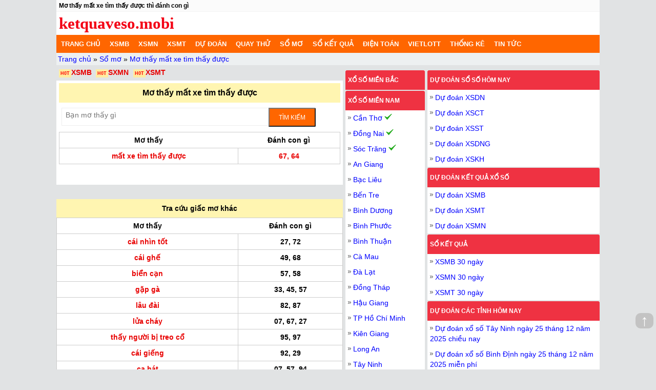

--- FILE ---
content_type: text/html; charset=UTF-8
request_url: https://ketquaveso.mobi/mo-thay-mat-xe-tim-thay-duoc-d713.html
body_size: 18891
content:
<!DOCTYPE html>
<html lang="vi-VN">
<head>
    <meta http-equiv="Content-Type" content="text/html; charset=utf-8">
<title>Mơ thấy mất xe tìm thấy được đánh con gì</title>
<meta name="description" content="Giải mã ý nghĩa giấc mơ mơ thấy mất xe tìm thấy được, Chiêm bao thấy mất xe tìm thấy được đánh con lô đề gì ngày hôm nay. Chúc bạn may mắn">
<meta name="keywords" content="Mơ thấy mất xe tìm thấy được đánh con gì, Chiêm bao thấy mất xe tìm thấy được đánh con gì, mo thay mat xe tim thay duoc danh con gi, chiem bao thay mat xe tim thay duoc danh con gi">
<meta name="robots" content="index, follow">
<link rel="canonical" href="https://ketquaveso.mobi/mo-thay-mat-xe-tim-thay-duoc-d713.html">
<link rel="alternate" href="https://ketquaveso.mobi/mo-thay-mat-xe-tim-thay-duoc-d713.html" hreflang="vi-vn">
<link rel="alternate" href="https://ketquaveso.mobi/mo-thay-mat-xe-tim-thay-duoc-d713.html" hreflang="x-default">
<meta name="geo.region" content="VN-HN">
<meta name="geo.placename" content="Hà Nội">
<meta name="geo.position" content="21.033953;105.785002">

<meta name="DC.title" content="kqxsmb, xsmt, xsmn, xo so 3 mien nhanh nhat" />
<meta name="DC.Source" content="/">
<meta name="DC.Coverage" content="Vietnam">
<meta name="RATING" content="GENERAL">
<meta property="fb:app_id" content="397372163968876">
<meta property="og:type" content="website">
<meta property="og:title" content="Mơ thấy mất xe tìm thấy được đánh con gì">
<meta property="og:description" content="Trang xổ số may mắn nhất Việt Nam">
<meta property="og:url" content="https://ketquaveso.mobi/mo-thay-mat-xe-tim-thay-duoc-d713.html">
<meta property="og:image" content="https://ketquaveso.mobi/images/xo-so-3-mien.png">
<meta property="og:site_name" content="ketquaveso.mobi">
    <meta name="twitter:card" content="summary_large_image">
    <meta name="twitter:site" content="ketquaveso.mobi">
    <meta name="twitter:creator" content="ketquaveso.mobi">
    <meta name="twitter:title" content="Mơ thấy mất xe tìm thấy được đánh con gì">
    <meta name="twitter:description" content="Trang xổ số may mắn nhất Việt Nam">
    <meta name="twitter:image" content="https://ketquaveso.mobi/images/xo-so-3-mien.png">

<link rel='index' title='Kết quả xổ số' href='https://ketquaveso.mobi'>
<link rel="image_src" type="image/jpeg" href="https://ketquaveso.mobi/images/xo-so-3-mien.png">
<link rel="shortcut icon" href="https://ketquaveso.mobi/favicon.ico">
<meta name="theme-color" content="#ef3242">
<meta name="REVISIT-AFTER" content="1 DAYS">
<meta name="viewport" content="width=device-width, initial-scale=1, maximum-scale=5">
<meta name="apple-mobile-web-app-status-bar-style" content="black-translucent">
<link rel="manifest" href="/manifest.json">
<link rel="dns-prefetch" href="https://adservice.google.com.vn">
<link rel="dns-prefetch" href="https://adservice.google.com">
<link rel="dns-prefetch" href="https://partner.googleadservices.com">
<link rel="dns-prefetch" href="https://securepubads.g.doubleclick.net">
<link rel="dns-prefetch" href="https://fonts.googleapis.com">
<link rel="dns-prefetch" href="https://pagead2.googlesyndication.com">
<link rel="dns-prefetch" href="https://cdn.ampproject.org">
<link rel="dns-prefetch" href="https://tpc.googlesyndication.com">
<link rel="dns-prefetch" href="https://googleads.g.doubleclick.net">
<link rel="dns-prefetch" href="https://www.google-analytics.com">
    <meta name="csrf-param" content="_csrf">
<meta name="csrf-token" content="-v94nkTrXNpDCkZ7Wn7nwSgDUr9CjYfhAHO19aAHNhS8uT3EdoQxozNeIjERE76rXUwH5QPU7rl4McCQ2j57Jg==">
    <style>

        @keyframes colorchange{0%{background:#ff7200}to{background:#fff9e1}}@-webkit-keyframes colorchange{0%{background:#ff7200}to{background:#fff9e1}}@-moz-keyframes blink{0%,to{opacity:1}50%{opacity:0}}@-webkit-keyframes blink{0%,to{opacity:1}50%{opacity:0}}@-ms-keyframes blink{0%,to{opacity:1}50%{opacity:0}}@keyframes blink{0%,to{opacity:1}50%{opacity:0}}@-webkit-keyframes fadein{0%{bottom:0;opacity:0}to{bottom:30px;opacity:1}}@keyframes fadein{0%{bottom:0;opacity:0}to{bottom:30px;opacity:1}}@-webkit-keyframes fadeout{0%{bottom:30px;opacity:1}to{bottom:0;opacity:0}}@keyframes fadeout{0%{bottom:30px;opacity:1}to{bottom:0;opacity:0}}*,:after,:before{box-sizing:border-box}body,html{font-family:Arial,Tahoma,Helvetica,sans-serif;font-size:14px;line-height:18px;font-weight:400;margin:0 auto;padding:0;background:#e1e3e4;-webkit-text-size-adjust:100%;-ms-text-size-adjust:100%}table{width:100%;border-spacing:0}table,table td{border:1px solid #ccc;border-collapse:collapse}table td,table th{font-size:14px;padding:5px 0;text-align:center;line-height:20px}table .header th:first-child{border-right:1px solid #eee}table .header{background-color:#eee;background-image:-moz-linear-gradient(top,#fafafa,#eee);background-image:-webkit-gradient(linear,0 0,0 100%,from(#fafafa),to(#eee));background-image:-webkit-linear-gradient(top,#fafafa,#eee);background-image:-o-linear-gradient(top,#fafafa,#eee);background-image:linear-gradient(to bottom,#fafafa,#eee);background-repeat:repeat-x;color:#333;margin-bottom:1px;border-bottom:1px solid #eee;border-top:1px solid #eee;line-height:25px}.hot_icon{position:relative;background:#ffeca0;font-size:10px;padding:2px 1px;color:#ed1c25;margin:0 4px 0 2px}.s24,h1{font-size:24px;line-height:1em}h3{padding:0;font-size:14px}h2,h3,ul{margin:0}h2{font-size:16px}p{font-size:15px;line-height:25px}.de,a:hover{text-decoration:underline;color:red}a{color:#000;text-decoration:none}a:hover{color:#e80000}img{border:0}ul{list-style:none;padding:0}.item-list.item_3{float:left;width:100%;padding-bottom:5px;margin-top:5px}.item-list.item_3 a{border:1px solid #bbb;color:#1f10e2;font-weight:700}.h34{height:34px;border-radius:5px;line-height:34px}.xs2{float:left;width:49%;margin:1px .5%;text-align:center;background:#f2f2f2}.taskbar{margin:0;font-size:12px;padding:5px;text-overflow:ellipsis;overflow:hidden;white-space:nowrap;border-bottom:1px solid #f3f3f3;background:#fbfbfb}.top-info{padding:5px;background:0 0}.main{max-width:1060px;margin:0 auto}.header{background:#fff;text-align:center}.header_logo{background-color:#fff;text-align:left;display:block;font-family:"Times New Roman",Times,serif;font-size:31px;font-weight:700;line-height:25px;padding:5px 0}.header_logo a{color:#f30015}.banner-topmobile,.dsp-mobile,.navbar-toggle{display:none}.txt-center{text-align:center;margin:auto}.fr{float:right}.fl{float:left}.clearfix:after{clear:both;content:" ";display:block;font-size:0;height:0;visibility:hidden}.nav{background:#f60}#menu-mobile-backdrop,.nav-mobi{display:none}.nav-hozital,.nav-hozital_li:hover .menu-c2{display:block}.nav-hozital_li.active a,.nav-hozital_li:hover a{color:#000}.nav-hozital_li.active,.nav-hozital_li:hover{background:#ffe500;position:relative}.nav-hozital_li a{color:#fff;font-size:13px;text-transform:uppercase;padding:0 9px;line-height:35px}.nav .nav-hozital{position:relative}.nav li.full-width:hover{position:initial}@media (min-width:901px){.nav .nav-hozital li.full-width:hover ul{position:absolute;width:100%;display:flex;flex-wrap:wrap}.nav .nav-hozital li.full-width:hover ul li{flex:1 20%}}.title-bor,.title-loto{padding:7px 5px;text-align:center}.title-bor{background:#fff5b1;line-height:22px}.title-loto{background:#ece8e8;border-left:1px solid #ccc;border-top:1px solid #ccc;border-right:1px solid #ccc}.col-firstlast{margin-top:2px}.hover-tr tr:hover{background-color:#fff5b1}.hover-tr tr td a,.link-hay a{color:#00f}.link-hay p.img-left{float:left;height:60px;margin-right:10px;width:93px}.link-hay ul{padding-left:5px;padding-right:5px}.link-hay p{margin:5px 0 0}.link-hay{line-height:19px}.link-hay_img{margin-bottom:5px;padding-right:5px}.pad5{padding:5px}.imgloadig{background:url(/css/images/loader-red.gif) no-repeat center;display:inline-block;vertical-align:middle;min-width:20px}.ic{background:url(/css/images/icons.png) left 0 no-repeat}.menu-c2{position:absolute;top:33px;left:0;min-width:200px;background:#fff;border:1px solid #f6dd00;padding:0 5px;border-top:2px solid #ffe500;display:none;z-index:9999}.menu-c2_li:not(:last-child){border-bottom:1px dashed #ccc}.menu-c2_li a{color:#000;text-shadow:none;text-transform:none;padding:0;background:0;background-color:#fff}.menu-c2_li.active a,.menu-c2_li:hover a{color:#e80000}.box-info li.first,.box-nd .bg_f9,.box-search button,.info-city .name_city,.info-city h1,.list-scmn label,.search-dream button,.tab1 li a,.title{text-transform:uppercase}.bg_ef{background:#f3f3f3}.hl{background:#ffaa2c;border-radius:5px}.menu_ul{width:100%;overflow-y:hidden;-webkit-overflow-scrolling:touch;overflow-x:auto;white-space:nowrap;display:flex;list-style-type:none;background-color:#ec6333}.menu_li{display:inline;text-align:center;position:inherit}.menu_li a,.menu_li.active a{color:#fff;line-height:36px;padding:0 6px;text-transform:uppercase}.menu_li.active{background:#ffe500}.menu_li.active a{color:red;padding:0 4px}.linkway_li,.linkway_ol{word-wrap:break-word;padding-left:0}.linkway_ol{list-style-type:none;margin:0}.linkway_li{display:inline}.linkway_li:not(:first-child):before{content:" » "}.linkway_li a{color:#00f;padding-left:0}.linkway{padding:3px 0 3px 3px;background-color:#edf0f1}.col-l{width:559px;float:left;margin-top:5px}.col-center,.col-right{width:160px;padding:0 0 0 5px;float:left;margin-top:10px}.col-right{width:341px;float:right}.in-block{display:inline-block}.box,.conten-right{background:#fff;margin-bottom:10px}.box.border-radius{border-radius:5px;overflow:hidden}.box.border-radius .title-bor,.tab-panel li.active{background:#fc6a12;color:#fff}.conten-right{margin-bottom:2px}.conten-right span.ic{background:url(/css/images/bulett5.png) 0 5px no-repeat;padding:0 0 0 10px}.clnote,.clred{color:#e80000}.box-html{line-height:24px;padding:5px 10px}.box-html a{color:#00f;text-decoration:underline;text-underline-position:under}.tab-panel{padding:0;margin:0 0 .5rem;background:#fff;position:relative;display:flex;flex-wrap:wrap;border-radius:5px;overflow:hidden;border:1px solid #fc6a12}.tab-panel *{position:relative;word-spacing:normal}.tab-panel li a{color:inherit;display:block;padding:10px 5px;text-align:center}.tab-panel li.active{z-index:1;font-weight:700}.tab-panel li a:hover{color:#ec891d}.tab-panel li.active a:hover{color:#fff}.tab-panel li{flex:1 1 25%;background:0 0;box-sizing:border-box;border:1px solid #ddd;margin:-1px 0 0 -1px}.tab-panel li:first-child{border-radius:4px 0 0 4px}.tab-panel li:last-child{border-radius:0 4px 4px 0}.tab-panel.tab-auto li{flex:1 1 auto}.tab-panel.tab-3 li{flex:1 1 33%}.tab-panel.tab-7 li{flex:1 1 14%}.tab-panel.tab-5 li{flex:1 1 20%}.tab-panel.tab-6 li{flex:1 1 11.67%}.link-du-doan{margin-bottom:5px}.link-du-doan .txt-link-block::before,.link-du-doan a::before{content:"H0T";background:#ffeca0;font-size:9px;padding:3px;color:red;margin-left:.5em}.link-du-doan .txt-link-block{cursor:pointer}.link-du-doan .txt-link-block *{display:inline}a.sub-title{color:#0a52a3;text-decoration:underline;font-size:13px}.title-r{background-color:#ef3242;padding:10px 5px;font-weight:700;font-size:12px;text-transform:uppercase;border-radius:3px 3px 0 0;-moz-border-radius:3px 3px 0 0;-webkit-border-radius:3px 3px 0 0}.title-r,.title-r a{color:#fff}.control-panel{border:1px solid #ccc;display:block;padding:.5em;text-align:center;background:#e0dcd7;color:#3a3535;font-weight:700}.control-panel:after{content:"";display:block;clear:both}.digits-form{float:left}.digits-form label.radio{display:inline-block;vertical-align:middle;cursor:pointer}.digits-form label.radio input{position:absolute;top:0;left:0;visibility:hidden;pointer-events:none}.digits-form label.radio *{vertical-align:middle}.buttons-wrapper,.subscription-button{display:inline-block}.buttons-wrapper{float:right}.digits-form label.radio[data-value="0"] span::after{content:" Đầy đủ"}.digits-form label.radio[data-value="2"] span::after{content:" 2 số"}.digits-form label.radio[data-value="3"] span::after{content:" 3 số"}.digits-form label.radio input:checked+b{background-image:url('data:image/svg+xml;utf8,<svg xmlns="http:%2F%2Fwww.w3.org%2F2000%2Fsvg" xmlns:xlink="http:%2F%2Fwww.w3.org%2F1999%2Fxlink" version="1.1" viewBox="0 0 100 100"><circle cx="50" cy="50" r="30" fill="%23537E51"%2F><%2Fsvg>')}.digits-form label.radio+label.radio{margin-left:.5em}.digits-form label.radio input+b{width:1em;height:1em;display:inline-block;border-radius:100%;border:0;background-color:#fff;background-position:center;background-repeat:no-repeat;background-size:auto}input[type=checkbox],input[type=radio]{position:relative;z-index:1;margin:0;width:13px;height:13px}input,select,textarea{height:25px;font-size:14px;color:#939393;border:1px solid #d9d3cb;border-radius:3px}.box-collapsible.visible .collapse-toggle,.dspnone{display:none}.dspblockinline,a.item_sublink{display:inline-block}.lottery-now li{line-height:20px;padding:5px}.ft-col ul li a,.lottery-now li a{color:#00f}.lottery-now li.nobor{padding-bottom:15px}a.item_sublink{color:#000;border-radius:30px;background:#e6d48f;padding:.35em .5em;margin:2px 0;font-weight:700;text-decoration:none}.live-notice{position:relative;padding:.75rem 1.25rem;margin-bottom:1rem;border:2px solid #ef3242;border-radius:.25rem;font-weight:700;font-size:16px;background:#fff}.see-more-title{font-size:1.1rem;padding-top:5px;padding-bottom:5px}.bold{font-weight:700}.see-more-white{margin:.5rem;font-size:14px;background:#fff}.see-more{background-color:#e6f5f9;padding:5px;font-size:14px}.see-more .list-html-link a:not(.clnote){color:#00f;text-decoration:underline}.see-more ul.list-html-link{flex-wrap:wrap;padding:0;border-collapse:separate;margin-top:0;margin-bottom:.5em}.see-more ul.list-html-link li{padding:.4em;list-style:disc inside none}.footer-link{margin-top:10px;background-color:#fff;padding:1rem}.footer-link ul{margin:.25em 0 0;padding:0}.footer-link li{list-style:none;line-height:1.6em}.triangle-icon{background-image:url('data:image/svg+xml;utf8,<svg xmlns="http:%2F%2Fwww.w3.org%2F2000%2Fsvg" viewBox="0 0 50 50"><polygon points="10,10 30,25 10,40" fill="%23333"%2F><%2Fsvg>');width:1em;height:1em}.ft-row{display:flex;flex-wrap:wrap}.ft-col{flex:0 16.28%}.ft-title{font-weight:700}.ft-title a{font-size:18px;color:#00f;text-decoration:underline}.footer{border-top:1px solid #dfdfdf;background:#f60;color:#fff;padding:2px 0}.footer .share-social a,.footer a{color:#f0ff00}.share-social{margin-right:20px;padding:2px 5px 0}.box-collapsible{max-height:900px;overflow:hidden;position:relative}.box-collapsible::after{position:absolute;left:0;bottom:54px;content:"";display:block;height:100px;width:100%;background:-webkit-gradient(linear,left top,left bottom,from(transparent),to(#fff));background:-webkit-linear-gradient(top,transparent,#fff);background:-o-linear-gradient(top,transparent,#fff);background:linear-gradient(to bottom,transparent,#fff)}.box-collapsible div.collapse-toggle{position:absolute;bottom:0;display:block;width:100%;background:#fff}.box-collapsible .collapse-toggle-btn{font-size:15px;width:100%;max-width:160px;border-radius:3px;padding:.7rem;border:1px solid #ec4407;display:block;margin:.5rem auto;cursor:pointer;background-color:#fff;color:#ec4407;text-transform:uppercase;font-weight:700}.box-collapsible.visible{max-height:unset}.box-collapsible.visible:after{content:none}.ads_header{margin:auto;padding-bottom:10px;width:970px;height:90px}@media (max-width:414px){#ins-header-ctn{height:110px}.link-du-doan{height:78px}}@media (max-width:640px){.dsp-mobile{display:block}.txt-link-block.dsp-mobile{display:inline-block;cursor:pointer}.dsp-desktop{display:none}.ft-col,.see-more ul.list-html-link li{flex:1 100%}.ft-col:not(:first-child){margin-top:1em}}.hdc-csi_square{width:336px;height:280px}.hdc-csi_full{height:266px}.hdc-csi_header,.hdc-csi_link{display:inline-block;width:100%}.hdc-csi_header{width:728px;height:90px}.hdc-csi_square_small{width:300px;height:250px;display:inline-block}@media (max-width:640px){.hdc-csi_header,.hdc-csi_square{width:320px;height:100px;display:inline-block}.hdc-csi_square{width:336px;height:280px}}@media (min-width:500px){.hdc-csi_link{display:none}.hdc-csi_square{width:336px;height:280px;display:inline-block}.hdc-csi_overlay{display:none}}@media (max-width:320px){.hdc-csi_square{width:300px;height:250px;display:inline-block}.ads_header,.hdc-csi_header{height:100px}}.btn-sticky-bottom,.sticky_bottom{background:#f2f2f2;text-align:center}.sticky_bottom{left:0;position:fixed;bottom:0;width:100%;max-width:1024px;z-index:999;padding:5px 0 0;box-sizing:border-box}.btn-sticky-bottom{position:absolute;top:-15px;padding:5px 10px 10px;border-radius:100%;z-index:888;left:50%;margin-left:-15px}.ads-sticky-bottom{position:relative;z-index:999;-webkit-transition:all .5s;-moz-transition:all .5s;-ms-transition:all .5s;-o-transition:all .5s;transition:all .5s;overflow:hidden;display:inline-block}#go-top{position:fixed;bottom:80px;right:5px;z-index:99;border:0;outline:0;background-color:#c3c3c3;color:#fff;cursor:pointer;padding-left:10px;padding-right:10px;border-radius:10px;font-size:30px;line-height:20px;height:30px}@media (max-width:900px){.menu_li:nth-last-child(2){display:none}.navbar-toggle{display:block;float:right;background:0 0;padding:2px 5px 6px;position:relative;margin:2px 3px;height:auto;border:1px solid #ec6333}.navbar-toggle_bar{margin-top:4px;border-radius:1px;-moz-border-radius:1px;-webkit-border-radius:1px;display:block;height:1px;width:22px;background:#ec6333}.banner-topmobile{display:block;width:100%}.nav-mobi{display:block}.nav-hozital{display:none}#nav-hozital,html.menu-active #nav-hozital{box-shadow:0 0 20px rgba(0,0,0,.5);transition:.4s}#nav-hozital{visibility:hidden;position:absolute;top:0;right:0;bottom:0;z-index:100;width:85vw;max-width:320px;background:#fff;overflow-y:scroll;-moz-transition:.4s;-webkit-transition:.4s;-o-transition:.4s;transform:translate(100%);-moz-transform:translate(100%);-webkit-transform:translate(100%)}html.menu-active #nav-hozital{visibility:visible;transform:translate(0);-moz-transform:translate(0);-webkit-transform:translate(0)}html.menu-active #menu-mobile-backdrop{display:block}#menu-mobile-backdrop{z-index:10;background-color:rgba(255,255,255,.7);position:fixed;top:0;bottom:0;left:0;right:0;display:none}.arr-d{background-position:right -1253px;width:50%;height:35px}.nav li .arr-d{width:25px}.nav-hozital_li{float:none;background:#fff;display:block;border-bottom:1px dashed #ccc}.nav-hozital_li a{padding-left:10px;color:#000}.menu-c2 a{color:#333}.menu-c2 a:hover{color:#e80000}.menu-c2{border:0;padding:0;display:none;width:100%;position:inherit;clear:both;top:0}.menu-c2_li,.menu-c2_li.active{background:0;padding:3px 5px 3px 15px;border-bottom:1px dashed #efefef}.col-center,.col-l,.col-right{width:100%;border-left:0;border-right:0}.col-center,.col-right{padding:0}.col-center,.four-city,.three-city,.two-city{margin:0}.txt-link-block.dsp-mobile{display:initial}}.cl-rl,.colgiai td div.cl-rl{color:#f60;background-color:#fff2bc}.underline{text-decoration:underline}.conten-right .banner{width:300px;height:250px}.firstlast-mb{word-break:break-all}.firstlast-mb.fl,.firstlast-mb.fr{width:calc(50% - 3px);font-weight:700}.btn-see-more:not(:disabled):hover{color:#ff0;box-shadow:none}.btn-see-more{font-size:15px;width:100%;max-width:160px;border-radius:3px;padding:.7em;border:1px solid #ddd;display:block;margin:.5rem auto;cursor:pointer;background-color:#ec4407;color:#fff;text-transform:uppercase;font-weight:700}.mo-thuong-ngay table td a{color:#00f;font-size:15px}.bg-orange{background-color:#f9eecd}.colorBlue{color:#00f}.alert{padding:8px;color:#000;opacity:1;transition:opacity .6s;font-size:16px;background-color:#fff9e1}.alert .alert-link{font-size:13px;float:right}.alert .alert-link img{height:21px}.alert .prize-number{font-size:24px;text-decoration:initial}.alert.blink{animation:colorchange 3s;-webkit-animation:colorchange 3s}.alert.success{background-color:#4caf50}.alert.info{background-color:#2196f3}.alert.warning{background-color:#ff9800}.alert .closebtn{margin-left:15px;color:#31708f;font-weight:700;float:right;font-size:22px;line-height:20px;cursor:pointer;transition:.3s}.alert.blink .alert-msg::before,.blink-image{-moz-animation:blink normal 1s infinite ease-in-out;-webkit-animation:blink normal 1s infinite ease-in-out;-ms-animation:blink normal 1s infinite ease-in-out;animation:blink normal 1s infinite ease-in-out;margin-right:5px}.alert.blink .alert-msg::before{vertical-align:baseline;content:'';width:1em;height:1em;background-color:#ed1b2f;border-radius:50%;display:inline-block}.alert .alert-msg{font-style:italic;vertical-align:baseline}.alert .closebtn:hover{color:#000}.blink-image{vertical-align:middle}.hover-panel{width:100%}.hover-panel #hover-row{display:flex;flex-wrap:wrap;border:solid #ccc;border-width:0 0 0 1px}.hover-panel #hover-row span{flex:0 0 10%;border:solid #ccc;border-width:0 1px 1px 0;text-align:center;padding:5px;border-radius:0;font-weight:700}.wrapper{position:relative}.cl-blue{color:#0541b5}.cl-yellow{color:#fff5b1}.s30{font-size:30px}.statistic-menu,.statistic-menu .quarter button{width:100%}.statistic-menu .fl{float:left}.statistic-menu .divider{border-top:1px solid #ccc;margin:10px 15px}.statistic-menu .a-third .dropdown-container,.statistic-menu .half .dropdown-container,.statistic-menu .quarter .dropdown-container{width:100%;height:30px}.statistic-menu .a-third,.statistic-menu .half,.statistic-menu .quarter{width:calc(50% - 5px);display:inline-block;box-sizing:border-box;padding:10px;vertical-align:text-bottom}.statistic-menu .a-third,.statistic-menu .quarter{width:calc(33.33% - 5px)}.statistic-menu .quarter{width:calc(25% - 4px)}.statistic-menu button{margin:0 15px 10px 0}.statistic-menu button.no-margin{margin:auto}.statistic-menu button.btn-see-more{padding:.4rem;text-transform:none}.sticky-banner-container{position:fixed;text-align:center;bottom:0;left:0;width:100%;z-index:11;max-height:100px;box-sizing:border-box;opacity:1;background-color:#fff;box-shadow:0 0 5px 0 rgba(0,0,0,.2);margin-bottom:0;padding-bottom:env(safe-area-inset-bottom,0)}.sticky-banner{width:320px;height:50px;margin:auto}.sticky-banner-top-pad{display:block;width:100%;height:5px;z-index:12}.sticky-banner-close-btn{position:absolute;width:28px;height:28px;top:-28px;right:0;background-image:url("data:image/svg+xml;charset=utf-8,%3Csvg width='13' height='13' viewBox='341 8 13 13' xmlns='http://www.w3.org/2000/svg'%3E%3Cpath fill='%234F4F4F' d='M354 9.31 352.69 8l-5.19 5.19L342.31 8 341 9.31l5.19 5.19-5.19 5.19 1.31 1.31 5.19-5.19 5.19 5.19 1.31-1.31-5.19-5.19z' fill-rule='evenodd'/%3E%3C/svg%3E");background-size:13px 13px;background-position:9px;background-color:#fff;background-repeat:no-repeat;box-shadow:0 -1px 1px 0 rgb(0 0 0/20%);border:0;border-radius:12px 0 0 0}.sticky-banner-close-btn:before{position:absolute;content:"";top:-20px;right:0;left:-20px;bottom:0}.hdc-csi_square{width:336px;height:280px}.hdc-csi_full{height:266px}.hdc-csi_header,.hdc-csi_link{display:inline-block;width:100%}.hdc-csi_header{width:728px;height:90px}.dspblock{display:block;margin:auto}.hdc-csi_square_small{width:300px;height:250px;display:inline-block}@media (max-width:640px){.hdc-csi_auto{min-height:250px}.hdc-csi_header,.hdc-csi_square{width:320px;height:100px;display:inline-block}.hdc-csi_square{width:336px;height:280px}}@media (min-width:500px){.hdc-csi_link{display:none}.hdc-csi_square{width:336px;height:280px;display:inline-block}.hdc-csi_overlay{display:none}}@media (max-width:320px){.hdc-csi_square{width:300px;height:250px;display:inline-block}}.bt-del,.bt-green,.bt-red,.search-dream button,.view-loto a,a.bt-green,a.bt-red{background-color:#f60;color:#fff}.box-search,.list-charter{padding:10px 5px}.box-search input{border:0!important;width:95%}.box-search .bor-1,.search-dream .bor-1{border-radius:0;-moz-border-radius:0;-webkit-border-radius:0;height:35px;border-right:0;width:75%;background:#fff;padding:0 1%}.box-search button,.search-dream button{height:37px;background:#f90;border-radius:0 2px 2px 0;-moz-border-radius:0 2px 2px 0;-webkit-border-radius:0 2px 2px 0;width:17%;font-size:12px}.list-charter li{padding:4px 8px;background:#d0c9c3;border-radius:2px;-moz-border-radius:2px;-webkit-border-radius:2px;margin:0 5px 5px 0}.list-charter li.active,.list-charter li:hover,.paging a.active,.paging a:hover{background:#f90}.list-charter li a{color:#fff;text-shadow:0 1px 0 #a19b96}.bor-top,.table-dream{border-top:1px solid #eee}.list-dream li div.num-dream,.list-dream li div.text-dream,.table-dream .gr-yellow li{width:38%}.table-dream li strong{padding:0 5px}.list-dream div.percent-50 .clred{background:url(/css/images/ic-dream.jpg) left 0 no-repeat;padding-left:25px}.percent-20{width:20%!important}.cont-dream,.list-dream{background:#fff}.cont-dream{border-top:1px dashed #f6eee4}.list-dream li,.sugges-dream ul li{border-bottom:1px dotted #eee;padding:10px 5px}.sugges-dream li label{min-width:50%}.ic-reply{background-position:left -634px;padding-left:15px}.bor-1{border:1px solid #eee}.box-search button{background-color:#f60;color:#fff}.box-detail{line-height:1.5em;font-size:14px;padding:5px}.box-detail h1{margin:0;line-height:30px}.box-detail a,.box-detail a:visited{color:#00f;text-decoration:underline;text-underline-position:under}.hot_icon{content:"H0T";position:relative;background:#ffeca0;font-size:10px;padding:1px;margin-right:3px;color:#ed1c25}.widget-toc{display:table;border:1px solid #a2a9b1;background-color:#f8f9fa;padding:.5rem .5rem .5rem 0;margin-bottom:.5rem}.widget-toc ol{padding-right:0;counter-reset:item;margin-top:0;margin-bottom:0}.widget-toc ol li{display:block;position:relative;list-style:none}.news-detail .widget-toc a,.news_content .widget-toc a,.widget-toc a{color:#00f;font-weight:400;text-decoration:none;font-style:normal}.widget-toc a:hover{text-decoration:none}.paragraph p.toc-title,.toc-title{text-align:center;font-weight:700;margin-top:0;margin-bottom:0;padding:0}.box-detail h2{line-height:1.5em}.box-detail h3{color:#e74c3c}.box-detail img{max-width:100%}.list-dot-red li{padding:5px 1%;margin:3px 0}.list-dot-red li a{color:#00f}.paragraph p{font-size:15px;line-height:22px}.paragraph ul li{list-style:disc inside}.paragraph h2,.paragraph h3{font-weight:700}.paragraph h2{font-size:18px}.paragraph h3{font-size:16px}.clda-day td.last a{color:#e80000}.txt-hoangdao{display:block;float:left;margin-top:-5px}.lichvansu .s-big{font-size:46px}.cld-detail,.clda-day table{padding-top:10px}.clda-day{padding:5px}.clda-day .txt-right{display:block;float:right;margin-top:-5px;color:gray}.clda-day .txt-left{font-size:16px}.day-detail{padding:10px}#formCalendarMonth{margin:auto;padding:10px}.magb10{margin-bottom:10px}.pad10{padding:10px}    </style>
                <script type="application/ld+json">
        {
            "@context":"https://schema.org",
            "@type":"Organization",
            "@id":"https://ketquaveso.mobi/#organization",
                           "url":"https://ketquaveso.mobi",
                           "name":"Xổ Số",
                           "alternateName": "https://ketquaveso.mobi cập nhật kết quả xổ số Miền Bắc, Trung, Nam Nhanh và Chính Xác",
                           "logo":"https://ketquaveso.mobi/apple-touch-icon.png"
                       }
    </script>
        <script type="application/ld+json">
        {
            "@context":"http://schema.org",
            "@type":"WebPage",
            "@id":" https://ketquaveso.mobi/#mo-thay-mat-xe-tim-thay-duoc-d713",
                "url":"https://ketquaveso.mobi/mo-thay-mat-xe-tim-thay-duoc-d713.html",
                "name":"Mơ thấy mất xe tìm thấy được đánh con gì",
                "description":"Giải mã ý nghĩa giấc mơ mơ thấy mất xe tìm thấy được, Chiêm bao thấy mất xe tìm thấy được đánh con lô đề gì ngày hôm nay. Chúc bạn may mắn",
                "keywords":["Mơ thấy mất xe tìm thấy được đánh con gì, Chiêm bao thấy mất xe tìm thấy được đánh con gì, mo thay mat xe tim thay duoc danh con gi, chiem bao thay mat xe tim thay duoc danh con gi"],
                "datePublished": "2016-01-01T00:00:00Z",
                "dateModified": "2016-01-01T00:00:00Z",
                "creator":{
                    "@type":"Organization",
                    "url":"https://ketquaveso.mobi",
                    "name":"Xổ Số"
                }
            }
    </script>
    <script type="application/ld+json">
        {"@context": "http://schema.org/",
        "@type": "BreadcrumbList",
        "itemListElement":[
                    {
            "@type": "ListItem",
            "position":1,
            "item": "https://ketquaveso.mobi",
            "name": "Trang chủ"
            },
                    {
            "@type": "ListItem",
            "position":2,
            "item": "https://ketquaveso.mobi/so-mo.html",
            "name": "Sổ mơ"
            },
                    {
            "@type": "ListItem",
            "position":3,
            "item":"https://ketquaveso.mobi/mo-thay-mat-xe-tim-thay-duoc-d713.html",
            "name":"Mơ thấy mất xe tìm thấy được"
            }
                ]}
    </script>
    <script>
        function showmenu(div_id) {
            // document.getElementById(div_id).classList.toggle("hidden");
                if (document.getElementById(div_id).style.display == "block") {
                    document.getElementById(div_id).style.display = 'none';

                } else {
                    document.getElementById(div_id).style.display = 'block';
                }
        }
    </script>


    <script>var serverTime = 1766581785;</script></head>
<body>
<div id="menu-mobile-backdrop" onClick="showDrawerMenu()">

</div>
<div class="wrapper">
    <div class="main">
            <h1 class="taskbar">
        <strong>Mơ thấy mất xe tìm thấy được thì đánh con gì</strong>
      </h1>
    
    <div class="relative header top-info">
            <div class="header_logo clearfix">
              <a href="/" title="KQXS - Kết quả xổ số hôm nay trực tiếp nhanh nhất">ketquaveso.mobi</a>
                <button class="navbar-toggle" type="button" onClick="showDrawerMenu('nav-hozital')">
                    <span class="navbar-toggle_bar"></span><span class="navbar-toggle_bar"></span><span class="navbar-toggle_bar"></span>
                </button>
            </div>

    </div>
<div  id="nav">
    <div class="nav nav-mobi">
            <ul class="menu_ul clearfix" id="nav-hozital-mobile">
                                    <li class="menu_li fl clearfix  0">
                        <a href="https://ketquaveso.mobi"  class="fl" title="Trang chủ"><strong>Trang chủ</strong></a>                    </li>
                                    <li class="menu_li fl clearfix  7">
                        <a href="https://ketquaveso.mobi/xsmb-kqxsmb-sxmb-xstd-xshn-xo-so-mien-bac.html"  class="fl" title="XSMB"><strong>XSMB</strong></a>                    </li>
                                    <li class="menu_li fl clearfix  7">
                        <a href="https://ketquaveso.mobi/xsmn-kqxsmn-sxmn-xo-so-mien-nam.html"  class="fl" title="XSMN"><strong>XSMN</strong></a>                    </li>
                                    <li class="menu_li fl clearfix  7">
                        <a href="https://ketquaveso.mobi/xsmt-kqxsmt-sxmt-xo-so-mien-trung.html"  class="fl" title="XSMT"><strong>XSMT</strong></a>                    </li>
                                    <li class="menu_li fl clearfix  3">
                        <a href="https://ketquaveso.mobi/du-doan-ket-qua-xo-so-kqxs-c223.html"  class="fl" title="Dự đoán"><strong>Dự đoán</strong></a>                    </li>
                                    <li class="menu_li fl clearfix  4">
                        <a href="https://ketquaveso.mobi/quay-thu-ket-qua-xo-so.html"  class="fl" title="Quay thử"><strong>Quay thử</strong></a>                    </li>
                                    <li class="menu_li fl clearfix  0">
                        <a href="/so-mo.html"  class="fl" title="Sổ mơ"><strong>Sổ mơ</strong></a>                    </li>
                                    <li class="menu_li fl clearfix  3">
                        <a href="https://ketquaveso.mobi/xsmb-30-ngay.html"  class="fl" title="Sổ kết quả"><strong>Sổ kết quả</strong></a>                    </li>
                                    <li class="menu_li fl clearfix  0">
                        <a href="https://ketquaveso.mobi/ket-qua-xo-so-dien-toan.html"  class="fl" title="Điện toán"><strong>Điện toán</strong></a>                    </li>
                                    <li class="menu_li fl clearfix  5">
                        <a href="https://ketquaveso.mobi/kq-xs-vietlott-truc-tiep-ket-qua-xo-so-vietlott-hom-nay.html"  class="fl" title="Vietlott"><strong>Vietlott</strong></a>                    </li>
                                    <li class="menu_li fl clearfix  9">
                        <a href="https://ketquaveso.mobi/thong-ke-giai-dac-biet.html"  class="fl" title="Thống kê"><strong>Thống kê</strong></a>                    </li>
                                    <li class="menu_li fl clearfix  0">
                        <a href="https://ketquaveso.mobi/tin-tuc-c227.html"  class="fl" title="Tin tức"><strong>Tin tức</strong></a>                    </li>
                                  </ul>

    </div>
    <div class="nav">
        <ul class="nav-hozital clearfix" id="nav-hozital">

                         <li class="fl clearfix nav-hozital_li  0">
                <a href="https://ketquaveso.mobi"  class="fl" title="Trang chủ"><strong>Trang chủ</strong></a>                             </li>
                        <li class="fl clearfix nav-hozital_li  7">
                <a href="https://ketquaveso.mobi/xsmb-kqxsmb-sxmb-xstd-xshn-xo-so-mien-bac.html"  class="fl" title="XSMB"><strong>XSMB</strong></a>                                 <span onclick="showmenu('_a_xsmb')" class="in-block ic arr-d fr"></span>
                <ul id="_a_xsmb" class="menu-c2 ">
                                        <li class="menu-c2_li"><a href="https://ketquaveso.mobi/kqxsmb-thu-2-ket-qua-xo-so-mien-bac-thu-2.html"  title="Thứ 2"><strong>Thứ 2</strong></a></li>
                                        <li class="menu-c2_li"><a href="https://ketquaveso.mobi/kqxsmb-thu-3-ket-qua-xo-so-mien-bac-thu-3.html"  title="Thứ 3"><strong>Thứ 3</strong></a></li>
                                        <li class="menu-c2_li"><a href="https://ketquaveso.mobi/kqxsmb-thu-4-ket-qua-xo-so-mien-bac-thu-4.html"  title="Thứ 4"><strong>Thứ 4</strong></a></li>
                                        <li class="menu-c2_li"><a href="https://ketquaveso.mobi/kqxsmb-thu-5-ket-qua-xo-so-mien-bac-thu-5.html"  title="Thứ 5"><strong>Thứ 5</strong></a></li>
                                        <li class="menu-c2_li"><a href="https://ketquaveso.mobi/kqxsmb-thu-6-ket-qua-xo-so-mien-bac-thu-6.html"  title="Thứ 6"><strong>Thứ 6</strong></a></li>
                                        <li class="menu-c2_li"><a href="https://ketquaveso.mobi/kqxsmb-thu-7-ket-qua-xo-so-mien-bac-thu-7.html"  title="Thứ 7"><strong>Thứ 7</strong></a></li>
                                        <li class="menu-c2_li"><a href="https://ketquaveso.mobi/kqxsmb-chu-nhat-ket-qua-xo-so-mien-bac-chu-nhat.html"  title="Chủ nhật"><strong>Chủ nhật</strong></a></li>
                                    </ul>
                             </li>
                        <li class="fl clearfix nav-hozital_li  7">
                <a href="https://ketquaveso.mobi/xsmn-kqxsmn-sxmn-xo-so-mien-nam.html"  class="fl" title="XSMN"><strong>XSMN</strong></a>                                 <span onclick="showmenu('_a_xsmn')" class="in-block ic arr-d fr"></span>
                <ul id="_a_xsmn" class="menu-c2 ">
                                        <li class="menu-c2_li"><a href="https://ketquaveso.mobi/kqxsmn-thu-2-ket-qua-xo-so-mien-nam-thu-2.html"  title="Thứ 2"><strong>Thứ 2</strong></a></li>
                                        <li class="menu-c2_li"><a href="https://ketquaveso.mobi/kqxsmn-thu-3-ket-qua-xo-so-mien-nam-thu-3.html"  title="Thứ 3"><strong>Thứ 3</strong></a></li>
                                        <li class="menu-c2_li"><a href="https://ketquaveso.mobi/kqxsmn-thu-4-ket-qua-xo-so-mien-nam-thu-4.html"  title="Thứ 4"><strong>Thứ 4</strong></a></li>
                                        <li class="menu-c2_li"><a href="https://ketquaveso.mobi/kqxsmn-thu-5-ket-qua-xo-so-mien-nam-thu-5.html"  title="Thứ 5"><strong>Thứ 5</strong></a></li>
                                        <li class="menu-c2_li"><a href="https://ketquaveso.mobi/kqxsmn-thu-6-ket-qua-xo-so-mien-nam-thu-6.html"  title="Thứ 6"><strong>Thứ 6</strong></a></li>
                                        <li class="menu-c2_li"><a href="https://ketquaveso.mobi/kqxsmn-thu-7-ket-qua-xo-so-mien-nam-thu-7.html"  title="Thứ 7"><strong>Thứ 7</strong></a></li>
                                        <li class="menu-c2_li"><a href="https://ketquaveso.mobi/kqxsmn-chu-nhat-ket-qua-xo-so-mien-nam-chu-nhat.html"  title="Chủ nhật"><strong>Chủ nhật</strong></a></li>
                                    </ul>
                             </li>
                        <li class="fl clearfix nav-hozital_li  7">
                <a href="https://ketquaveso.mobi/xsmt-kqxsmt-sxmt-xo-so-mien-trung.html"  class="fl" title="XSMT"><strong>XSMT</strong></a>                                 <span onclick="showmenu('_a_xsmt')" class="in-block ic arr-d fr"></span>
                <ul id="_a_xsmt" class="menu-c2 ">
                                        <li class="menu-c2_li"><a href="https://ketquaveso.mobi/kqxsmt-thu-2-ket-qua-xo-so-mien-trung-thu-2.html"  title="Thứ 2"><strong>Thứ 2</strong></a></li>
                                        <li class="menu-c2_li"><a href="https://ketquaveso.mobi/kqxsmt-thu-3-ket-qua-xo-so-mien-trung-thu-3.html"  title="Thứ 3"><strong>Thứ 3</strong></a></li>
                                        <li class="menu-c2_li"><a href="https://ketquaveso.mobi/kqxsmt-thu-4-ket-qua-xo-so-mien-trung-thu-4.html"  title="Thứ 4"><strong>Thứ 4</strong></a></li>
                                        <li class="menu-c2_li"><a href="https://ketquaveso.mobi/kqxsmt-thu-5-ket-qua-xo-so-mien-trung-thu-5.html"  title="Thứ 5"><strong>Thứ 5</strong></a></li>
                                        <li class="menu-c2_li"><a href="https://ketquaveso.mobi/kqxsmt-thu-6-ket-qua-xo-so-mien-trung-thu-6.html"  title="Thứ 6"><strong>Thứ 6</strong></a></li>
                                        <li class="menu-c2_li"><a href="https://ketquaveso.mobi/kqxsmt-thu-7-ket-qua-xo-so-mien-trung-thu-7.html"  title="Thứ 7"><strong>Thứ 7</strong></a></li>
                                        <li class="menu-c2_li"><a href="https://ketquaveso.mobi/kqxsmt-chu-nhat-ket-qua-xo-so-mien-trung-chu-nhat.html"  title="Chủ nhật"><strong>Chủ nhật</strong></a></li>
                                    </ul>
                             </li>
                        <li class="fl clearfix nav-hozital_li  3">
                <a href="https://ketquaveso.mobi/du-doan-ket-qua-xo-so-kqxs-c223.html"  class="fl" title="Dự đoán"><strong>Dự đoán</strong></a>                                 <span onclick="showmenu('_a_dudoan')" class="in-block ic arr-d fr"></span>
                <ul id="_a_dudoan" class="menu-c2 ">
                                        <li class="menu-c2_li"><a href="https://ketquaveso.mobi/du-doan-ket-qua-xo-so-mien-bac-c224.html"  title="Dự đoán XSMB"><strong>Dự đoán XSMB</strong></a></li>
                                        <li class="menu-c2_li"><a href="https://ketquaveso.mobi/du-doan-ket-qua-xo-so-mien-trung-c225.html"  title="Dự đoán XSMT"><strong>Dự đoán XSMT</strong></a></li>
                                        <li class="menu-c2_li"><a href="https://ketquaveso.mobi/du-doan-ket-qua-xo-so-mien-nam-c226.html"  title="Dự đoán XSMN"><strong>Dự đoán XSMN</strong></a></li>
                                    </ul>
                             </li>
                        <li class="fl clearfix nav-hozital_li  4">
                <a href="https://ketquaveso.mobi/quay-thu-ket-qua-xo-so.html"  class="fl" title="Quay thử"><strong>Quay thử</strong></a>                                 <span onclick="showmenu('_a_quayso')" class="in-block ic arr-d fr"></span>
                <ul id="_a_quayso" class="menu-c2 ">
                                        <li class="menu-c2_li"><a href="https://ketquaveso.mobi/quay-thu-ket-qua-xo-so-mien-bac.html"  title="Quay thử miền Bắc"><strong>Quay thử miền Bắc</strong></a></li>
                                        <li class="menu-c2_li"><a href="https://ketquaveso.mobi/quay-thu-ket-qua-xo-so-mien-trung.html"  title="Quay thử miền Trung"><strong>Quay thử miền Trung</strong></a></li>
                                        <li class="menu-c2_li"><a href="https://ketquaveso.mobi/quay-thu-ket-qua-xo-so-mien-nam.html"  title="Quay thử miền Nam"><strong>Quay thử miền Nam</strong></a></li>
                                        <li class="menu-c2_li"><a href="https://ketquaveso.mobi/quay-thu-vietlott.html"  title="Quay thử Vietlott"><strong>Quay thử Vietlott</strong></a></li>
                                    </ul>
                             </li>
                        <li class="fl clearfix nav-hozital_li  0">
                <a href="/so-mo.html"  class="fl" title="Sổ mơ"><strong>Sổ mơ</strong></a>                             </li>
                        <li class="fl clearfix nav-hozital_li  3">
                <a href="https://ketquaveso.mobi/xsmb-30-ngay.html"  class="fl" title="Sổ kết quả"><strong>Sổ kết quả</strong></a>                                 <span onclick="showmenu('_a_so-kq')" class="in-block ic arr-d fr"></span>
                <ul id="_a_so-kq" class="menu-c2 ">
                                        <li class="menu-c2_li"><a href="https://ketquaveso.mobi/xsmb-30-ngay.html"  title="XSMB 30 ngày"><strong>XSMB 30 ngày</strong></a></li>
                                        <li class="menu-c2_li"><a href="https://ketquaveso.mobi/xsmt-30-ngay.html"  title="XSMT 30 ngày"><strong>XSMT 30 ngày</strong></a></li>
                                        <li class="menu-c2_li"><a href="https://ketquaveso.mobi/xsmn-30-ngay.html"  title="XSMN 30 ngày"><strong>XSMN 30 ngày</strong></a></li>
                                    </ul>
                             </li>
                        <li class="fl clearfix nav-hozital_li  0">
                <a href="https://ketquaveso.mobi/ket-qua-xo-so-dien-toan.html"  class="fl" title="Điện toán"><strong>Điện toán</strong></a>                             </li>
                        <li class="fl clearfix nav-hozital_li  5">
                <a href="https://ketquaveso.mobi/kq-xs-vietlott-truc-tiep-ket-qua-xo-so-vietlott-hom-nay.html"  class="fl" title="Vietlott"><strong>Vietlott</strong></a>                                 <span onclick="showmenu('_a_vietlott')" class="in-block ic arr-d fr"></span>
                <ul id="_a_vietlott" class="menu-c2 ">
                                        <li class="menu-c2_li"><a href="https://ketquaveso.mobi/kqxs-mega-6-45.html"  title="Mega 645"><strong>Mega 645</strong></a></li>
                                        <li class="menu-c2_li"><a href="https://ketquaveso.mobi/kqxs-power-6-55.html"  title="Power 655"><strong>Power 655</strong></a></li>
                                        <li class="menu-c2_li"><a href="https://ketquaveso.mobi/kqxs-max-3d.html"  title="Max 3D"><strong>Max 3D</strong></a></li>
                                        <li class="menu-c2_li"><a href="/kqxs-max-3d-pro.html"  title="Max 3D Pro"><strong>Max 3D Pro</strong></a></li>
                                        <li class="menu-c2_li"><a href="/kqxs-keno.html"  title="Keno"><strong>Keno</strong></a></li>
                                    </ul>
                             </li>
                        <li class="fl clearfix nav-hozital_li  9">
                <a href="https://ketquaveso.mobi/thong-ke-giai-dac-biet.html"  class="fl" title="Thống kê"><strong>Thống kê</strong></a>                                 <span onclick="showmenu('_a_statistic')" class="in-block ic arr-d fr"></span>
                <ul id="_a_statistic" class="menu-c2 ">
                                        <li class="menu-c2_li"><a href="https://ketquaveso.mobi/lo-gan-mb-thong-ke-lo-gan-mien-bac.html"  title="Thống kê lô gan"><strong>Thống kê lô gan</strong></a></li>
                                        <li class="menu-c2_li"><a href="https://ketquaveso.mobi/thong-ke-giai-dac-biet.html"  title="Thống kê giải đặc biệt"><strong>Thống kê giải đặc biệt</strong></a></li>
                                        <li class="menu-c2_li"><a href="https://ketquaveso.mobi/thong-ke-dau-duoi-giai-dac-biet-mien-bac.html"  title="Thống kê đầu đuôi giải ĐB"><strong>Thống kê đầu đuôi giải ĐB</strong></a></li>
                                        <li class="menu-c2_li"><a href="https://ketquaveso.mobi/thong-ke-lo-roi.html"  title="Thống kê lô rơi"><strong>Thống kê lô rơi</strong></a></li>
                                        <li class="menu-c2_li"><a href="https://ketquaveso.mobi/thong-ke-lo-xien-mb.html"  title="Thống kê lô xiên"><strong>Thống kê lô xiên</strong></a></li>
                                        <li class="menu-c2_li"><a href="https://ketquaveso.mobi/thong-ke-tan-suat-loto-theo-bang.html"  title="Thống kê tần suất loto"><strong>Thống kê tần suất loto</strong></a></li>
                                        <li class="menu-c2_li"><a href="https://ketquaveso.mobi/thong-ke-dau-duoi-lo-to-mien-bac.html"  title="Thống kê đầu đuôi lô tô"><strong>Thống kê đầu đuôi lô tô</strong></a></li>
                                        <li class="menu-c2_li"><a href="https://ketquaveso.mobi/thong-ke-lo-cam-mb.html"  title="Thống kê lô câm MB"><strong>Thống kê lô câm MB</strong></a></li>
                                        <li class="menu-c2_li"><a href="https://ketquaveso.mobi/thong-ke-ket-qua-vietlott.html"  title="Thống kê Vietlott"><strong>Thống kê Vietlott</strong></a></li>
                                    </ul>
                             </li>
                        <li class="fl clearfix nav-hozital_li  0">
                <a href="https://ketquaveso.mobi/tin-tuc-c227.html"  class="fl" title="Tin tức"><strong>Tin tức</strong></a>                             </li>
                        </ul>
    </div>
</div>
</div>
            <div class="main linkway">
      <ol class="linkway_ol">
            <li class="linkway_li"><a href="https://ketquaveso.mobi" title="Trang chủ"><span>Trang chủ</span></a></li>
            <li class="linkway_li"><a href="https://ketquaveso.mobi/so-mo.html" title="Sổ mơ"><span>Sổ mơ</span></a></li>
         <li class="linkway_li"><a href="https://ketquaveso.mobi/mo-thay-mat-xe-tim-thay-duoc-d713.html" title="Mơ thấy mất xe tìm thấy được" class="last"><span>Mơ thấy mất xe tìm thấy được</span></a></li>
                        </ol>

        </div>    <div class="txt-center">
        <div id="ins-header-ctn"></div>
</div>

    <div class="content" id="content">
        <div class=" main clearfix">
<!--           -->            

            <div class="col-l">
                <div class="link-du-doan bold">
    <span class=" clnote txt-link-block dsp-mobile" token="9c/D1uLpxxPoGvqFUPPOg9kFj44rY2rrZxymVyvAN9A=" role="button" data-txt="Q+G6p3UgQuG6oWNoIFRo4bunIMSQ4bq5cA=="></span>        <span class=" clnote txt-link-block dsp-mobile" token="aJV/el5+KQtR0UJet9r8cgO9/bIGS7DwcRhdem1muM8=" role="button" data-txt="QuG6oWNoIFRo4bunIMSQ4buBIFZJUA=="></span>        <span class=" clnote txt-link-block dsp-mobile" token="s/O/9Uv5aUaSG4kUpA/lur04CQAtuUkw/n8pFDZDagQ=" role="button" data-txt="U29pIEPhuqd1IFRPUCAx"></span>        <span class=" clnote txt-link-block dsp-mobile" token="5+2VTLEfjvCeGJP/4eeycneox5MHJFhlHpybSRZpa7s=" role="button" data-txt="U29pIEPhuqd1IMSCbiBUaMO0bmc="></span>        <span class=" clnote txt-link-block dsp-mobile" token="VN5DM9i4CGvPFCgQAvmTleIaalplNNG7csUG4fl2S4A=" role="button" data-txt="U+G7kSDEkOG7gSBUdXnhu4d0IE3huq10"></span>        <span class=" clnote txt-link-block dsp-mobile" token="4zADEE7a/ZPQsQB2+0NBBCp+UEpYDyLAvXe3BSLXbHI=" role="button" data-txt="U+G7kSBDaHXhuqluIFBow6F0IEzhu5lj"></span>        <a class="txt-link-block clnote dspnone" href="https://xsmb247.me/xsmn-sxmn-xo-so-mien-nam.html" title="Xổ số miền Nam" rel="dofollow" target="_blank">Xổ số miền Nam</a>        <a class="txt-link-block clnote dspnone" href="https://xsmn247.me/xsmn-sxmn-kqxsmn-kqsxmn-ket-qua-xo-so-mien-nam.html" title="XSMN" rel="dofollow" target="_blank">XSMN</a>        <a class="txt-link-block clnote" href="https://xosothantai.mobi/xsmb-sxmb-xstd-xshn-kqxsmb-ket-qua-xo-so-mien-bac.html" title="XSMB" rel="dofollow" target="_blank">XSMB</a>        <a class="txt-link-block clnote" href="https://az24.vn/xsmn-sxmn-xo-so-mien-nam.html" title="SXMN" rel="dofollow" target="_blank">SXMN</a>        <a class="txt-link-block clnote" href="https://xsmn.mobi/xsmt-xo-so-mien-trung.html" title="XSMT" rel="dofollow" target="_blank">XSMT</a>        </div>
                

<div class="box box-detail">
            <h2 class="title-bor mag0"><strong>Mơ thấy mất xe tìm thấy được</strong></h2>
            <div class="search-dream bg_f9">
            <form id="w0" action="https://ketquaveso.mobi/so-mo.html" method="post">
<input type="hidden" name="_csrf" value="-v94nkTrXNpDCkZ7Wn7nwSgDUr9CjYfhAHO19aAHNhS8uT3EdoQxozNeIjERE76rXUwH5QPU7rl4McCQ2j57Jg==">            
                <div class="box-search clearfix">
                    <div class='bor-1 fl'>
                     <input name="tukhoa" type="text" value="" placeholder="Bạn mơ thấy gì">
                    </div>
                    <button type="submit" class="fl">Tìm kiếm</button>
                    
                </div>

            </form>
            
            <table class="colgiai">
<tbody>


<tr>
    <th><b>Mơ thấy</b></th>
    <th><b>Đánh con gì</b></th>
</tr>
<tr>
    <td><b class="clred">mất xe tìm thấy được</b></td>
<td class="clred"><strong>67, 64</strong></td>
</tr>

</tbody>
</table>
           
            <div class="box-news-detail pad10 paragraph">
                <p><strong></strong></p>
                            </div>
            
           </div>
        </div>
        <div class="box-adv-content" align="center">
                <span style="display:inline-block">
                    <div class="txt-center">
        </div>

                </span>
            </div>

                <div class="box">
            <div class="title-bor mag0 bold">Tra cứu giấc mơ khác</div>
            <table class="colgiai">
<tbody>


<tr>
    <th><b>Mơ thấy</b></th>
    <th><b>Đánh con gì</b></th>
</tr>
                                        <tr>
                            <td><a href='https://ketquaveso.mobi/mo-thay-cai-nhin-tot-d218.html' title='Mơ thấy cái nhìn tốt' class='clred' ><b>cái nhìn tốt</b></a></td>
                            <td><b>27, 72</b></td>
                        </tr>

                                    <tr>
                            <td><a href='https://ketquaveso.mobi/mo-thay-cai-ghe-d197.html' title='Mơ thấy cái ghế' class='clred' ><b>cái ghế</b></a></td>
                            <td><b>49, 68</b></td>
                        </tr>

                                    <tr>
                            <td><a href='https://ketquaveso.mobi/mo-thay-bien-can-d124.html' title='Mơ thấy biển cạn' class='clred' ><b>biển cạn</b></a></td>
                            <td><b>57, 58</b></td>
                        </tr>

                                    <tr>
                            <td><a href='https://ketquaveso.mobi/mo-thay-gap-ga-d567.html' title='Mơ thấy gặp gà' class='clred' ><b>gặp gà</b></a></td>
                            <td><b>33, 45, 57</b></td>
                        </tr>

                                    <tr>
                            <td><a href='https://ketquaveso.mobi/mo-thay-lau-dai-d664.html' title='Mơ thấy lâu đài' class='clred' ><b>lâu đài</b></a></td>
                            <td><b>82, 87</b></td>
                        </tr>

                                    <tr>
                            <td><a href='https://ketquaveso.mobi/mo-thay-lua-chay-d684.html' title='Mơ thấy lửa đánh con gì? Giải mã giấc mơ thấy lửa cháy' class='clred' ><b>lửa cháy</b></a></td>
                            <td><b>07, 67, 27</b></td>
                        </tr>

                                    <tr>
                            <td><a href='https://ketquaveso.mobi/mo-thay-thay-nguoi-bi-treo-co-d1032.html' title='Mơ thấy thấy người bị treo cổ' class='clred' ><b>thấy người bị treo cổ</b></a></td>
                            <td><b>95, 97</b></td>
                        </tr>

                                    <tr>
                            <td><a href='https://ketquaveso.mobi/mo-thay-cai-gieng-d198.html' title='Mơ thấy cái giếng' class='clred' ><b>cái giếng</b></a></td>
                            <td><b>92, 29</b></td>
                        </tr>

                                    <tr>
                            <td><a href='https://ketquaveso.mobi/mo-thay-ca-hat-d170.html' title='Mơ thấy ca hát' class='clred' ><b>ca hát</b></a></td>
                            <td><b>07, 57, 94</b></td>
                        </tr>

                                    <tr>
                            <td><a href='https://ketquaveso.mobi/mo-thay-qua-rung-d939.html' title='Mơ thấy quả rụng' class='clred' ><b>quả rụng</b></a></td>
                            <td><b>89, 39</b></td>
                        </tr>

                            </tbody>
            </table>
    </div>

<div class="txt-center">
        

</div>


<script>
    function paragraphStyle() {
    var g;
    var gs = document.getElementsByClassName("paragraph");
    for (var k = 0; k < gs.length; k++) {
        g = gs[k];
        if (typeof g !== "undefined" && g !== null) {
            var g_w = parseInt(window.getComputedStyle(g, null).getPropertyValue("width"));
            var els = g.querySelectorAll("*");
            for (var i = 0; i < els.length; i++) {
                setStyle(els[i]);
            }
            function setStyle(el) {
                el_w = parseInt(window.getComputedStyle(el, null).getPropertyValue("width"));
                if (el_w > g_w) {
                    el.style.maxWidth = "initial";
                    el.style.maxHeight = "initial";
                    el.style.minWidth = "initial";
                    el.style.minHeight = "initial";
                    el.style.paddingRight = "0px";
                    el.style.paddingLeft = "0px";
                    el.style.boxSizing = "border-box";
                    if (el.nodeName != 'IFRAME') {
                        el.style.height = "auto";
                    }
                    el.style.width = g_w + "px";
                }
            }
        }
    }
}

// Run
paragraphStyle();
window.addEventListener("load", function(){
    paragraphStyle();
});
window.addEventListener("resize", function(){
    paragraphStyle();
});
    </script>            </div>
            <div class="col-center">
                
        <div class=" conten-right">
    <div class="title-r"><a href="https://ketquaveso.mobi/xsmb-kqxsmb-sxmb-xstd-xshn-xo-so-mien-bac.html" title="Xổ số miền bắc">Xổ số miền bắc</a></div>
</div>
<div class=" conten-right">
    <div class="title-r"><a href="https://ketquaveso.mobi/xsmn-kqxsmn-sxmn-xo-so-mien-nam.html" title="Xổ số miền nam">Xổ số miền nam</a></div>
 <ul class="lottery-now">
                    <li>
                <span class="ic"></span><a title="Kết quả xổ số Cần Thơ" href="https://ketquaveso.mobi/mien-nam/kqxsct-sxct-ket-qua-xo-so-can-tho-p9.html">Cần Thơ</a>&nbsp;<img  class="lazy" width="15" height="15" src="/images/done.png" data-src="/images/done.png" alt="done.png">            </li>
                    <li>
                <span class="ic"></span><a title="Kết quả xổ số Đồng Nai" href="https://ketquaveso.mobi/mien-nam/kqxsdn-sxdn-ket-qua-xo-so-dong-nai-p11.html">Đồng Nai</a>&nbsp;<img  class="lazy" width="15" height="15" src="/images/done.png" data-src="/images/done.png" alt="done.png">            </li>
                    <li>
                <span class="ic"></span><a title="Kết quả xổ số Sóc Trăng" href="https://ketquaveso.mobi/mien-nam/kqxsst-sxst-ket-qua-xo-so-soc-trang-p17.html">Sóc Trăng</a>&nbsp;<img  class="lazy" width="15" height="15" src="/images/done.png" data-src="/images/done.png" alt="done.png">            </li>
                    <li>
                <span class="ic"></span><a title="Kết quả xổ số An Giang" href="https://ketquaveso.mobi/mien-nam/kqxsag-sxag-ket-qua-xo-so-an-giang-p2.html">An Giang</a>            </li>
                    <li>
                <span class="ic"></span><a title="Kết quả xổ số Bạc Liêu" href="https://ketquaveso.mobi/mien-nam/kqxsbl-sxbl-ket-qua-xo-so-bac-lieu-p3.html">Bạc Liêu</a>            </li>
                    <li>
                <span class="ic"></span><a title="Kết quả xổ số Bến Tre" href="https://ketquaveso.mobi/mien-nam/kqxsbt-sxbt-ket-qua-xo-so-ben-tre-p4.html">Bến Tre</a>            </li>
                    <li>
                <span class="ic"></span><a title="Kết quả xổ số Bình Dương" href="https://ketquaveso.mobi/mien-nam/kqxsbd-sxbd-ket-qua-xo-so-binh-duong-p5.html">Bình Dương</a>            </li>
                    <li>
                <span class="ic"></span><a title="Kết quả xổ số Bình Phước" href="https://ketquaveso.mobi/mien-nam/kqxsbp-sxbp-ket-qua-xo-so-binh-phuoc-p6.html">Bình Phước</a>            </li>
                    <li>
                <span class="ic"></span><a title="Kết quả xổ số Bình Thuận" href="https://ketquaveso.mobi/mien-nam/kqxsbth-sxbth-ket-qua-xo-so-binh-thuan-p7.html">Bình Thuận</a>            </li>
                    <li>
                <span class="ic"></span><a title="Kết quả xổ số Cà Mau" href="https://ketquaveso.mobi/mien-nam/kqxscm-sxcm-ket-qua-xo-so-ca-mau-p8.html">Cà Mau</a>            </li>
                    <li>
                <span class="ic"></span><a title="Kết quả xổ số Đà Lạt" href="https://ketquaveso.mobi/mien-nam/kqxsdl-sxdl-ket-qua-xo-so-da-lat-p10.html">Đà Lạt</a>            </li>
                    <li>
                <span class="ic"></span><a title="Kết quả xổ số Đồng Tháp" href="https://ketquaveso.mobi/mien-nam/kqxsdt-sxdt-ket-qua-xo-so-dong-thap-p12.html">Đồng Tháp</a>            </li>
                    <li>
                <span class="ic"></span><a title="Kết quả xổ số Hậu Giang" href="https://ketquaveso.mobi/mien-nam/kqxshg-sxhg-ket-qua-xo-so-hau-giang-p13.html">Hậu Giang</a>            </li>
                    <li>
                <span class="ic"></span><a title="Kết quả xổ số TP Hồ Chí Minh" href="https://ketquaveso.mobi/mien-nam/kqxshcm-sxhcm-ket-qua-xo-so-thanh-pho-ho-chi-minh-p14.html">TP Hồ Chí Minh</a>            </li>
                    <li>
                <span class="ic"></span><a title="Kết quả xổ số Kiên Giang" href="https://ketquaveso.mobi/mien-nam/kqxskg-sxkg-ket-qua-xo-so-kien-giang-p15.html">Kiên Giang</a>            </li>
                    <li>
                <span class="ic"></span><a title="Kết quả xổ số Long An" href="https://ketquaveso.mobi/mien-nam/kqxsla-sxla-ket-qua-xo-so-long-an-p16.html">Long An</a>            </li>
                    <li>
                <span class="ic"></span><a title="Kết quả xổ số Tây Ninh" href="https://ketquaveso.mobi/mien-nam/kqxstn-sxtn-ket-qua-xo-so-tay-ninh-p18.html">Tây Ninh</a>            </li>
                    <li>
                <span class="ic"></span><a title="Kết quả xổ số Tiền Giang" href="https://ketquaveso.mobi/mien-nam/kqxstg-sxtg-ket-qua-xo-so-tien-giang-p19.html">Tiền Giang</a>            </li>
                    <li>
                <span class="ic"></span><a title="Kết quả xổ số Trà Vinh" href="https://ketquaveso.mobi/mien-nam/kqxstv-sxtv-ket-qua-xo-so-tra-vinh-p20.html">Trà Vinh</a>            </li>
                    <li>
                <span class="ic"></span><a title="Kết quả xổ số Vĩnh Long" href="https://ketquaveso.mobi/mien-nam/kqxsvl-sxvl-ket-qua-xo-so-vinh-long-p21.html">Vĩnh Long</a>            </li>
                    <li>
                <span class="ic"></span><a title="Kết quả xổ số Vũng Tàu" href="https://ketquaveso.mobi/mien-nam/kqxsvt-sxvt-ket-qua-xo-so-vung-tau-p22.html">Vũng Tàu</a>            </li>
           
    </ul>
</div>
 
<div class=" conten-right">
    <div class="title-r"><a href="https://ketquaveso.mobi/xsmt-kqxsmt-sxmt-xo-so-mien-trung.html" title="Xổ số miền trung">Xổ số miền trung</a></div>

            <ul class="lottery-now">
                    <li>
                <span class="ic"></span><a title="Kết quả xổ số Đà Nẵng" href="https://ketquaveso.mobi/mien-trung/kqxsdng-sxdng-ket-qua-xo-so-da-nang-p24.html">Đà Nẵng</a>&nbsp;<img width="15" height="15" src="/images/done.png" alt="done.png">            </li>
                        <li>
                <span class="ic"></span><a title="Kết quả xổ số Khánh Hòa" href="https://ketquaveso.mobi/mien-trung/kqxskh-sxkh-ket-qua-xo-so-khanh-hoa-p28.html">Khánh Hòa</a>&nbsp;<img width="15" height="15" src="/images/done.png" alt="done.png">            </li>
                        <li>
                <span class="ic"></span><a title="Kết quả xổ số Bình Định" href="https://ketquaveso.mobi/mien-trung/kqxsbdi-sxbdi-ket-qua-xo-so-binh-dinh-p23.html">Bình Định</a>            </li>
                        <li>
                <span class="ic"></span><a title="Kết quả xổ số Đắc Lắc" href="https://ketquaveso.mobi/mien-trung/kqxsdlk-sxdlk-ket-qua-xo-so-dac-lac-p25.html">Đắc Lắc</a>            </li>
                        <li>
                <span class="ic"></span><a title="Kết quả xổ số Đắc Nông" href="https://ketquaveso.mobi/mien-trung/kqxsdno-sxdno-ket-qua-xo-so-dac-nong-p26.html">Đắc Nông</a>            </li>
                        <li>
                <span class="ic"></span><a title="Kết quả xổ số Gia Lai" href="https://ketquaveso.mobi/mien-trung/kqxsgl-sxgl-ket-qua-xo-so-gia-lai-p27.html">Gia Lai</a>            </li>
                        <li>
                <span class="ic"></span><a title="Kết quả xổ số Kon Tum" href="https://ketquaveso.mobi/mien-trung/kqxskt-sxkt-ket-qua-xo-so-kon-tum-p29.html">Kon Tum</a>            </li>
                        <li>
                <span class="ic"></span><a title="Kết quả xổ số Ninh Thuận" href="https://ketquaveso.mobi/mien-trung/kqxsnt-sxnt-ket-qua-xo-so-ninh-thuan-p30.html">Ninh Thuận</a>            </li>
                        <li>
                <span class="ic"></span><a title="Kết quả xổ số Phú Yên" href="https://ketquaveso.mobi/mien-trung/kqxspy-sxpy-ket-qua-xo-so-phu-yen-p31.html">Phú Yên</a>            </li>
                        <li>
                <span class="ic"></span><a title="Kết quả xổ số Quảng Bình" href="https://ketquaveso.mobi/mien-trung/kqxsqb-sxqb-ket-qua-xo-so-quang-binh-p32.html">Quảng Bình</a>            </li>
                        <li>
                <span class="ic"></span><a title="Kết quả xổ số Quảng Ngãi" href="https://ketquaveso.mobi/mien-trung/kqxsqng-sxqng-ket-qua-xo-so-quang-ngai-p33.html">Quảng Ngãi</a>            </li>
                        <li>
                <span class="ic"></span><a title="Kết quả xổ số Quảng Nam" href="https://ketquaveso.mobi/mien-trung/kqxsqnm-sxqnm-ket-qua-xo-so-quang-nam-p34.html">Quảng Nam</a>            </li>
                        <li>
                <span class="ic"></span><a title="Kết quả xổ số Quảng Trị" href="https://ketquaveso.mobi/mien-trung/kqxsqt-sxqt-ket-qua-xo-so-quang-tri-p35.html">Quảng Trị</a>            </li>
                        <li>
                <span class="ic"></span><a title="Kết quả xổ số Thừa Thiên Huế" href="https://ketquaveso.mobi/mien-trung/kqxstth-sxtth-ket-qua-xo-so-thua-thien-hue-p36.html">Thừa Thiên Huế</a>            </li>
               
    </ul>
</div>
            </div>
            <div class="col-right">
                

<div class="conten-right ">
    <div class="title-r"><a href="https://ketquaveso.mobi/du-doan-ket-qua-xo-so-kqxs-c223.html" title="Dự đoán sổ số hôm nay"><strong>Dự đoán sổ số hôm nay</strong></a></div>

        <ul class="lottery-now">
                        <li><span class="ic"></span>
                    <a href="/du-doan-xo-so-dong-nai.html" title="Dự đoán XSDN">Dự đoán XSDN</a>                </li>
                        <li><span class="ic"></span>
                    <a href="/du-doan-xo-so-can-tho.html" title="Dự đoán XSCT">Dự đoán XSCT</a>                </li>
                        <li><span class="ic"></span>
                    <a href="/du-doan-xo-so-soc-trang.html" title="Dự đoán XSST">Dự đoán XSST</a>                </li>
                        <li><span class="ic"></span>
                    <a href="/du-doan-xo-so-da-nang.html" title="Dự đoán XSDNG">Dự đoán XSDNG</a>                </li>
                        <li><span class="ic"></span>
                    <a href="/du-doan-xo-so-khanh-hoa.html" title="Dự đoán XSKH">Dự đoán XSKH</a>                </li>
                    </ul>
 
</div>

    <div class="txt-center">
        <div class="txt-center">
        </div>

    </div>
            <div class=" conten-right">
    <div class="title-r"><a href="https://ketquaveso.mobi/du-doan-ket-qua-xo-so-kqxs-c223.html" title="Dự đoán kết quả xổ số">Dự đoán kết quả xổ số</a></div>
    <ul class="lottery-now">
                                            	<li><span class="ic"></span><a title="Dự đoán XSMB" href="https://ketquaveso.mobi/du-doan-ket-qua-xo-so-mien-bac-c224.html">Dự đoán XSMB</a></li>
                                    	<li><span class="ic"></span><a title="Dự đoán XSMT" href="https://ketquaveso.mobi/du-doan-ket-qua-xo-so-mien-trung-c225.html">Dự đoán XSMT</a></li>
                                    	<li><span class="ic"></span><a title="Dự đoán XSMN" href="https://ketquaveso.mobi/du-doan-ket-qua-xo-so-mien-nam-c226.html">Dự đoán XSMN</a></li>
                                             </ul>
</div><div class=" conten-right">
    <div class="title-r"><a href="https://ketquaveso.mobi/xsmb-30-ngay.html" title="Sổ kết quả">Sổ kết quả</a></div>
    <ul class="lottery-now">

        <li><span class="ic"></span><a title="XSMB 30 ngày" href="https://ketquaveso.mobi/xsmb-30-ngay.html">XSMB 30 ngày</a></li>
        <li><span class="ic"></span><a title="XSMN 30 ngày" href="https://ketquaveso.mobi/xsmn-30-ngay.html">XSMN 30 ngày</a></li>
        <li><span class="ic"></span><a title="XSMT 30 ngày" href="https://ketquaveso.mobi/xsmt-30-ngay.html">XSMT 30 ngày</a></li>
    </ul>
</div>
<div class="conten-right">
                <div class="title-r">Dự đoán các tỉnh hôm nay</div>
                <ul class="lottery-now">
                                        <li class="clearfix"><span class="ic"></span><a href="https://ketquaveso.mobi/du-doan-xo-so-tay-ninh.html" title="Dự đoán xổ số Tây Ninh ngày 25 tháng 12 năm 2025 chiều nay">Dự đoán xổ số Tây Ninh ngày 25 tháng 12 năm 2025 chiều nay</a></li>
                                        <li class="clearfix"><span class="ic"></span><a href="https://ketquaveso.mobi/du-doan-xo-so-binh-dinh.html" title="Dự đoán xổ số Bình Định ngày 25 tháng 12 năm 2025 miễn phí">Dự đoán xổ số Bình Định ngày 25 tháng 12 năm 2025 miễn phí</a></li>
                                        <li class="clearfix"><span class="ic"></span><a href="https://ketquaveso.mobi/du-doan-xo-so-an-giang.html" title="Dự đoán xổ số An Giang ngày 25 tháng 12 năm 2025 chiều nay ">Dự đoán xổ số An Giang ngày 25 tháng 12 năm 2025 chiều nay </a></li>
                                        <li class="clearfix"><span class="ic"></span><a href="https://ketquaveso.mobi/du-doan-xo-so-quang-tri.html" title="Dự đoán xổ số Quảng Trị ngày 25 tháng 12 năm 2025 hôm nay">Dự đoán xổ số Quảng Trị ngày 25 tháng 12 năm 2025 hôm nay</a></li>
                                        <li class="clearfix"><span class="ic"></span><a href="https://ketquaveso.mobi/du-doan-xo-so-binh-thuan.html" title="Dự đoán xổ số Bình Thuận ngày 25 tháng 12 năm 2025 miễn phí">Dự đoán xổ số Bình Thuận ngày 25 tháng 12 năm 2025 miễn phí</a></li>
                                        <li class="clearfix"><span class="ic"></span><a href="https://ketquaveso.mobi/du-doan-xo-so-quang-binh.html" title="Dự đoán xổ số Quảng Bình ngày 25 tháng 12 năm 2025 chiều nay ">Dự đoán xổ số Quảng Bình ngày 25 tháng 12 năm 2025 chiều nay </a></li>
                                        
                </ul>
            </div>


    <div class="conten-right">
        <div class="title-r">Hôm nay mơ gì</div>
        <ul class="lottery-now">
                            <li class="clearfix"><span class="ic"></span><a href="https://ketquaveso.mobi/mo-thay-ke-chan-chau-d627.html" title="Mơ thấy kẻ chân châu">Mơ thấy kẻ chân châu</a></li>
                            <li class="clearfix"><span class="ic"></span><a href="https://ketquaveso.mobi/mo-thay-khach-san-d634.html" title="Mơ thấy khách sạn">Mơ thấy khách sạn</a></li>
                            <li class="clearfix"><span class="ic"></span><a href="https://ketquaveso.mobi/mo-thay-minh-thoat-chet-d745.html" title="Mơ thấy mình thoát chết">Mơ thấy mình thoát chết</a></li>
                            <li class="clearfix"><span class="ic"></span><a href="https://ketquaveso.mobi/mo-thay-lop-hoc-dong-nguoi-d681.html" title="Mơ thấy lớp học đông người">Mơ thấy lớp học đông người</a></li>
                            <li class="clearfix"><span class="ic"></span><a href="https://ketquaveso.mobi/mo-thay-treo-mai-nha-d1098.html" title="Mơ thấy trèo lên mái nhà">Mơ thấy trèo lên mái nhà</a></li>
            
        </ul>
    </div>

<div class="conten-right link-hay">
    <div class="title-r">Liên kết hay</div>
    <ul class="clearfix">


                <li>
                	<p class="img-left">
                            <img  class="lazy" width="93" height="60" alt="Xổ số Minh Ngọc" src="[data-uri]" data-src="/images/minh-ngoc.png">
                        </p>
                        <p class="magl"><a rel="nofollow" target="_blank" title="Xổ số Minh Ngọc" href="https://xsmn247.me"><strong>Xổ số Minh Ngọc</strong></a></p>
                    <p class="magl">KQXSMN hôm nay - Kết quả xổ số miền Nam trực tiếp nhanh nhất</p>
                    
                </li>
            </ul>
</div>
<div id="gan-for-quay-thu" style="display: none">
    <ul id="gan-list" class="box">

    </ul>
</div>            </div>
        </div>

        <div class="main footer-link ft-row">

                <div class="ft-col">
                    <h3 class="ft-title"><a href="https://ketquaveso.mobi" title="Kết quả xổ số">Kết quả xổ số</a></h3>
                    <ul>
                        <li>
                            <span class="ic"></span><a href="/xsmb-kqxsmb-sxmb-xstd-xshn-xo-so-mien-bac.html" title="Xổ số miền Bắc">Xổ số miền Bắc</a>
                        </li>
                        <li>
                            <span class="ic"></span><a href="/xsmn-kqxsmn-sxmn-xo-so-mien-nam.html" title="Xổ số miền Nam">Xổ số miền Nam</a>
                        </li>
                        <li>
                            <span class="ic"></span><a href="/xsmt-kqxsmt-sxmt-xo-so-mien-trung.html" title="Xổ số miền Trung">Xổ số miền Trung</a>
                        </li>
                        <li>
                            <span class="ic"></span><a href="https://az24.vn" title="Xổ số ba miền" target="_blank">Xổ số ba miền</a>
                        </li>
                    </ul>
                </div>
        <div class="ft-col">
            <h3 class="ft-title"><a href="https://ketquaveso.mobi/thong-ke-giai-dac-biet.html" title="Thống kê xổ số">Thống kê xổ số</a></h3>
                    <ul>
                        <li><span class="ic"></span><a href="https://ketquaveso.mobi/lo-gan-mb-thong-ke-lo-gan-mien-bac.html" title="Thống kê lô gan">Lô tô gan</a></li>
                        <li><span class="ic"></span><a href="https://ketquaveso.mobi/thong-ke-giai-dac-biet.html" title="Thống kê 2 số cuối giải ĐB">Hai số cuối giải ĐB</a></li>
                        <li><span class="ic"></span><a href="https://ketquaveso.mobi/thong-ke-dau-duoi-giai-dac-biet-mien-bac.html" title="Thống kê đầu đuôi giải ĐB">Đầu đuôi giải ĐB</a></li>
                        <li><span class="ic"></span><a href="https://ketquaveso.mobi/thong-ke-lo-roi.html" title="Thống kê lô rơi">Thống kê lô tô rơi</a></li>

                        <li><span class="ic"></span><a href="https://ketquaveso.mobi/thong-ke-lo-roi.html" title="Thống kê Lô rơi">Lô tô rơi</a></li>
                        <li><span class="ic"></span><a href="https://ketquaveso.mobi/thong-ke-lo-xien-mb.html" title="Thống kê lô xiên">Lô tô xiên</a></li>
                        <li><span class="ic"></span><a href="https://ketquaveso.mobi/thong-ke-tan-suat-loto-theo-bang.html" title="Thống kê tần suất">Tần suất</a></li>
                        <li><span class="ic"></span><a href="https://ketquaveso.mobi/thong-ke-dau-duoi-lo-to-mien-bac.html" title="Thống kê đầu đuôi lô tô">Đầu đuôi lô tô</a></li>
                        <li><span class="ic"></span><a href="https://ketquaveso.mobi/thong-ke-lo-cam-mb.html" title="Thống kê lô câm MB">Lô tô câm MB</a></li>
                    </ul>
                </div>
        <div class="ft-col">
            <h3 class="ft-title"><a href="https://ketquaveso.mobi/kq-xs-vietlott-truc-tiep-ket-qua-xo-so-vietlott-hom-nay.html" title="Xổ số Vietlott"><strong>Xổ số Vietlott</strong></a></h3>
                    <ul>
                        <li><span class="ic"></span><a href="https://ketquaveso.mobi/kqxs-mega-6-45.html" title="XS Mega 645">XS Mega 645</a></li>
                        <li><span class="ic"></span><a href="https://ketquaveso.mobi/kqxs-power-6-55.html" title="XS Power 655">XS Power 655</a></li>
                        <li><span class="ic"></span><a href="https://ketquaveso.mobi/kqxs-max-3d.html" title="XS Max 3D">XS Max 3D</a></li>
                        <li><span class="ic"></span><a href="https://ketquaveso.mobi/kqxs-max-3d-pro.html" title="XS Max 3D pro">XS Max 3D pro</a></li>
                        <li><span class="ic"></span><a href="https://ketquaveso.mobi/kqxs-keno.html" title="XS Keno">XS Keno</a></li>
                    </ul>
                </div>
        <div class="ft-col">
            <h3 class="ft-title"><a href="https://ketquaveso.mobi/quay-thu-ket-qua-xo-so.html">Quay thử xổ số</a></h3>
                <ul>
                    <li><span class="ic"></span><a href="https://ketquaveso.mobi/quay-thu-ket-qua-xo-so-mien-bac.html" title="Quay thử miền Bắc">Quay thử miền Bắc</a></li>
                    <li><span class="ic"></span><a href="https://ketquaveso.mobi/quay-thu-ket-qua-xo-so-mien-trung.html" title="Quay thử miền Trung">Quay thử miền Trung</a></li>
                    <li><span class="ic"></span><a href="https://ketquaveso.mobi/quay-thu-ket-qua-xo-so-mien-nam.html" title="Quay thử miền Nam">Quay thử miền Nam</a></li>
                    <li><span class="ic"></span><a href="/quay-thu-vietlott.html" title="Quay thử Vietlott">Quay thử Vietlott</a></li>

                </ul>
            </div>

        <div class="ft-col">
            <h3 class="ft-title"><a href="https://ketquaveso.mobi/du-doan-ket-qua-xo-so-kqxs-c223.html">Dự đoán xổ số</a></h3>
                <ul>
                                              <li><span class="ic"></span><a href="https://ketquaveso.mobi/du-doan-ket-qua-xo-so-mien-bac-c224.html" title="Dự đoán XSMB">Dự đoán XSMB</a></li>
                                                   <li><span class="ic"></span><a href="https://ketquaveso.mobi/du-doan-ket-qua-xo-so-mien-trung-c225.html" title="Dự đoán XSMT">Dự đoán XSMT</a></li>
                                                   <li><span class="ic"></span><a href="https://ketquaveso.mobi/du-doan-ket-qua-xo-so-mien-nam-c226.html" title="Dự đoán XSMN">Dự đoán XSMN</a></li>
                                        </ul>
        </div>

</div><div class="footer" >
    <div class="main clearfix">
        <div class="fl">
            <p class="mag0">Copyright <strong>&copy; 2014</strong> by <a href="https://ketquaveso.mobi" alt="ketquaveso.mobi">ketquaveso.mobi</a></p>
        </div>
          </div>
        <ul class="share-social fr">
                        <li><a href="/policy.html" target="_blank" >Điều khoản sử dụng</a></li>
                        <li><a rel="nofollow" href="http://www.dmca.com/Protection/Status.aspx?ID=8c76fc95-3877-4989-a088-082b6d4bfebc" title="DMCA.com Protection Status" class="dmca-badge"> <img class="lazy" style="width:123px; height:22px;" src="data:," data-src="//images.dmca.com/Badges/dmca_protected_sml_120ak.png?ID=8c76fc95-3877-4989-a088-082b6d4bfebc" alt="DMCA.com Protection Status"></a></li>
                </ul>
    </div>





</div>
<div class="main clearfix" style="display: none">
    <p>
                                                                                                                                    <!--18/11/2025-->

            <!--19/11/2025-->
            <a rel="noopener noreferrer external " target="_blank" href="https://www.selllighters.us.com/" title="https://www.selllighters.us.com/">https://www.selllighters.us.com/</a>,

            <!--21/11/2025-->


            <!--22/11/2025-->



            <a rel="noopener noreferrer external" target="_blank" href="https://dud.us.com/" title="kèo nhà cái">kèo nhà cái</a>,

            <!--24/11/2025-->

            <a href="https://free-url-shortener.in.net/" title="789club" rel="noopener noreferrer external sponsored" target="_blank">789club</a>

            <!--25/11/2025-->
            <a rel="noopener noreferrer external sponsored" target="_blank" href="https://xoilaczzzbz.tv/" title="Xoilac trực tiếp bóng đá">Xoilac trực tiếp bóng đá</a>
            <a rel="noopener noreferrer external sponsored" target="_blank" href="https://socolive55x.com/" title="Socolive TV">Socolive TV</a>
            <a rel="noopener noreferrer external sponsored" target="_blank" href="https://okvip.io/" title="OKVIP">OKVIP</a>
            <a rel="noopener noreferrer external sponsored" target="_blank" href="https://hi88.casino/" title="https://hi88.casino/">https://hi88.casino/</a>

            <!--26/11/2025-->
            <a rel="noopener noreferrer external sponsored" target="_blank" href="https://bk8.eu.com" title="BK8">BK8</a>
            <a rel="noopener noreferrer external sponsored" target="_blank" href="https://lodeonline99.com/" title="Lô đề online">Lô đề online</a>
            <!--27/11/2025-->
            <a rel="noopener noreferrer external sponsored" target="_blank" href="https://m88wp.com/" title="M88">M88</a>,
            <a rel="noopener noreferrer external sponsored" target="_blank" href="https://ketquabongda.com.mx/" title="kqbd">kqbd</a>
            <a rel="noopener noreferrer external sponsored" target="_blank" href="https://kuwinss.com/" title="Kuwin">Kuwin</a>


            <!--28/11/2025-->
            <a rel="noopener noreferrer external sponsored" target="_blank" href="https://sunwin.capital/" title="sun win">sun win</a>
            <!--1/12/2025-->
            <a rel="noopener noreferrer external sponsored" target="_blank" href="https://good88.contact" title="Good88">Good88</a>
            <!--4/12/2025-->
            <a rel="noopener noreferrer external sponsored" target="_blank" href="https://hi88.uno/" title="hi88">hi88</a>
            <!--5/12/2025-->
            <a rel="noopener noreferrer external sponsored" target="_blank" href="https://rikvip.jp.net/" title="RIKVIP">RIKVIP</a>
            <a rel="noopener noreferrer external sponsored" target="_blank" href="https://rikvip.za.com/" title="RIKVIP">RIKVIP</a>
            <a rel="noopener noreferrer external sponsored" target="_blank" href="https://iwinclub.ru.com/" title="IWIN">IWIN</a>
            <a rel="noopener noreferrer external sponsored" target="_blank" href="https://iwin.sa.com/" title="hi88">IWIN</a>
            <a rel="noopener noreferrer external sponsored" target="_blank" href="https://ev99.ws" title="EV99">EV99</a>
            <a rel="noopener noreferrer external sponsored" target="_blank" href="https://99ok9.it.com" title="99ok">EV99</a>

            <a rel="noopener noreferrer external sponsored" target="_blank" href="https://u888.it.com/" title="u888">u888</a>
            <a rel="noopener noreferrer external sponsored" target="_blank" href="https://u888vip.app" title="u888">u888</a>
            <a rel="noopener noreferrer external sponsored" target="_blank" href="https://u88uc.com" title="u888">u888</a>
            <!--06/12/2025-->
            <a rel="noopener noreferrer external sponsored" target="_blank" href="https://789club33.com/" title="789club">789club</a>
            <a rel="noopener noreferrer external sponsored" target="_blank" href="https://fb68.se.net/" title="fb68">fb68</a>
            <!--07/12/2025-->
            <a rel="noopener noreferrer external sponsored" target="_blank" href="https://789f.living/" title="789f">789f</a>
            <a rel="noopener noreferrer external sponsored" target="_blank" href="https://789.club/" title="789club">789club</a>
            <a rel="noopener noreferrer external sponsored" target="_blank" href="https://ga888vn.codes/" title="GA888">GA888</a>
            <a rel="noopener noreferrer external sponsored" target="_blank" href="https://vnbk8.pro/" title="BK8">BK8</a>
            <!--08/12/2025-->
            <a rel="noopener noreferrer external sponsored" target="_blank" href="https://okadabooks.com/" title="F8BET">F8BET</a>,
                    <!--09/12/2025-->
            <a rel="noopener noreferrer external sponsored" target="_blank" href="https://dawnsize.sa.com/" title="vn88">vn88</a>
            <a rel="noopener noreferrer external sponsored" target="_blank" href="https://32win.today/" title="https://32win.today/">https://32win.today/</a>
            <a rel="noopener noreferrer external sponsored" target="_blank" href="https://uu88.company/" title="https://uu88.company/">https://uu88.company/</a>
            <!--10/12/2025-->
            <a rel="noopener noreferrer external sponsored" target="_blank" href="https://homeagd.in.net/" title="789bet">789bet</a>
            <a rel="noopener noreferrer external sponsored" target="_blank" href="https://sv66a.com/" title="sv66">sv66</a>
            <!--11/12/2025-->
            <a rel="noopener noreferrer external sponsored" target="_blank" href="https://kkwin.fish/" title="nhà cái Kkwin">nhà cái Kkwin</a>,
            <a rel="noopener noreferrer external sponsored" target="_blank" href="https://oxo.us.com/" title="bong88">bong88</a>,
            <a rel="noopener noreferrer external sponsored" target="_blank" href="https://fairplaynews.in.net/" title="go88">go88</a>,
            <a rel="noopener noreferrer external sponsored" target="_blank" href="https://alo7899.com/" title="Alo789">Alo789</a>,
            <a rel="noopener noreferrer external sponsored" target="_blank" href="https://vn88.spot/" title="VN88">VN88</a>,
            <a rel="noopener noreferrer external sponsored" target="_blank" href="https://iwin68.us.org/" title="iwin68">iwin68</a>,
            <a rel="noopener noreferrer external sponsored" target="_blank" href="https://herohomes.in.net/" title="sunwin">sunwin</a>,

            <!--12/12/2025-->
            <a rel="noopener noreferrer external " target="_blank" href="https://man88.top/" title="Man 88">Man 88</a>,
            <a rel="noopener noreferrer external " target="_blank" href="https://fun88.social/" title="https://fun88.social/">https://fun88.social/</a>
            <a rel="noopener noreferrer external" target="_blank" href="https://hay881.com/" title="https://hay881.com/">https://hay881.com/</a>
            <!--13/12/2025-->
            <a rel="noopener noreferrer external" target="_blank" href="https://8xbet1881.com/" title="8XBET">8XBET</a>
            <a rel="noopener noreferrer external" target="_blank" href="https://j88.ninja/" title="J88">J88</a>
            <a rel="noopener noreferrer external" target="_blank" href="https://mm88.in.net/" title="https://mm88.in.net">https://mm88.in.net/</a>,
            <a rel="noopener noreferrer external " target="_blank" href="https://kenterprises.in.net/" title="hit club">hit club</a>
            <!--14/12/2025-->
            <a rel="noopener noreferrer external" target="_blank" href="https://ee88tsday.com/" title="EE88">EE88</a>,
            <a rel="noopener noreferrer external" target="_blank" href="https://jun88tv1.com/" title="Jun88">Jun88</a>,
            <a rel="noopener noreferrer external" target="_blank" href="https://jun88.info/" title="Jun88">Jun88</a>,
            <a rel="noopener noreferrer external" target="_blank" href="https://jun88.co.com/" title="Jun88">Jun88</a>,
            <a rel="noopener noreferrer external " target="_blank" href="https://bsrender.io/" title="tỷ lệ kèo">tỷ lệ kèo</a>,
            <!--15/12/2025-->
            <a rel="noopener noreferrer external " target="_blank" href="https://bong88.miami/" title="Bong88">Bong88</a>,
            <!--16/12/2025-->
            <a rel="noopener noreferrer external " target="_blank" href="https://shbetvy.com/" title="SHBET">SHBET</a>,
            <a rel="noopener noreferrer external " target="_blank" href="https://7m.charity" title="7m">7m</a>,
            <a rel="noopener noreferrer external " target="_blank" href="https://ee88.cn.com" title="ee88">ee88</a>,
            <a rel="noopener noreferrer external " target="_blank" href="https://nk88.food/" title="nk88">nk88</a>,
            <a rel="noopener noreferrer external " target="_blank" href="https://tr88.work/" title="TR88">TR88</a>,
            <a rel="noopener noreferrer external " target="_blank" href="https://fb68.us.org/" title="FB68">FB68</a>,
            <!--18/12/2025-->
            <a rel="noopener noreferrer external " target="_blank" href="https://hay-88.org/" title="Hay88">Hay88</a>,
            <a rel="noopener noreferrer external " target="_blank" href="https://go8.chat/" title="Go8">Go8</a>,
            <a rel="noopener noreferrer external " target="_blank" href="https://hitclub.blue/" title="hitclub">hitclub</a>,
            <a rel="noopener noreferrer external " target="_blank" href="https://98winlive.com/" title="https://98winlive.com/">https://98winlive.com/</a>,
            <a rel="noopener noreferrer external " target="_blank" href="https://loto188.estate/" title="Loto188">Loto188</a>,
            <a rel="noopener noreferrer external " target="_blank" href="https://nowgoal.sh/" title="Nowgoal">Nowgoal</a>,
            <a rel="noopener noreferrer external " target="_blank" href="https://www.soicaulotomienbac88.com/" title="soi cầu 247 rồng bạch kim">soi cầu 247 rồng bạch kim</a>,
            <!--19/12/2025-->
            <a rel="noopener noreferrer external " target="_blank" href="https://us-travel.de.com/" title="tha bet">tha bet</a>,
            <a rel="noopener noreferrer external " target="_blank" href="https://danhbaidoithuong.click/" title="đánh bài đổi thưởng">đánh bài đổi thưởng</a>,
            <a rel="noopener noreferrer external " target="_blank" href="https://go8.boo/" title="https://go8.boo/">https://go8.boo/</a>,

            <!--20/12/2025-->
            <a rel="noopener noreferrer external " target="_blank" href="https://hb88.hiphop/" title="hb88">hb88</a>,
            <!--21/12/2025-->
            <a rel="noopener noreferrer external " target="_blank" href="https://okfun.uk.net/" title="OKFUN">OKFUN</a>,
            <a rel="noopener noreferrer external " target="_blank" href="https://maapaaclasses.in.net/" title="go88">go88</a>,
            <!--22/12/2025-->
            <a rel="noopener noreferrer external " target="_blank" href="https://shbetvnd.com/" title="shbet">shbet</a>
            <!--23/12/2025-->
            <a rel="noopener noreferrer external " target="_blank" href="https://lc88.art/" title="LC88">LC88</a>,
            <a rel="noopener noreferrer external " target="_blank" href="https://23win.fast/" title="23win">23win</a>,
            <!--24/12/2025-->
            <a rel="noopener noreferrer external " target="_blank" href="https://bk8.jpn.com/" title="bk8">bk8</a>
            <a rel="noopener noreferrer external " target="_blank" href="https://mux.za.com/" title="fun88">fun88</a>,

            <a rel="noopener noreferrer external " target="_blank" href="http://lc88comm.com/" title="LC88">LC88</a>,
            <a rel="noopener noreferrer external sponsored" target="_blank" href="https://32win.football/" title="32win">32win</a>,









            </p>
</div>

        
<!-- Google -->
<script src="https://apis.google.com/js/platform.js" async></script>
<script src="//images.dmca.com/Badges/DMCABadgeHelper.min.js" defer></script>


<script async src="https://www.googletagmanager.com/gtag/js?id=G-KY1CV3LWMG"></script>
<script>
  window.dataLayer = window.dataLayer || [];
  function gtag(){dataLayer.push(arguments);}
  gtag('js', new Date());

  gtag('config', 'G-KY1CV3LWMG');
</script>

<script>
    
    if ('serviceWorker' in navigator) {
        // register service worker
  window.addEventListener('load', function() {
    navigator.serviceWorker.register('/sw.js').then(function(registration) {
      // Registration was successful
      console.log('ServiceWorker registration successful with scope: ', registration.scope);
    }).catch(function(err) {
      // registration failed :(
      console.log('ServiceWorker registration failed: ', err);
    });
  });
  
        // add prompt to install banner
  window.addEventListener('beforeinstallprompt', function(e) {
  e.userChoice.then(function(choiceResult) {
    console.log(choiceResult.outcome);
    ga('send', 'event', 'AddToHomeScreen', 'choice', choiceResult.outcome);
    if(choiceResult.outcome == 'dismissed') {
      ga('send', 'event', 'AddToHomeScreen', 'dismiss', 'dismiss');
    }
    else {
      ga('send', 'event', 'AddToHomeScreen', 'added', 'added');
    }
  });
});
  
}

</script>
<div id="fb-root"></div>
<script async defer crossorigin="anonymous" src="https://connect.facebook.net/en_US/sdk.js#xfbml=1&version=v16.0&appId=397372163968876&autoLogAppEvents=1" nonce="ydcNmr9G"></script>
<script type="text/javascript">
    (function(c,l,a,r,i,t,y){
        c[a]=c[a]||function(){(c[a].q=c[a].q||[]).push(arguments)};
        t=l.createElement(r);t.async=1;t.src="https://www.clarity.ms/tag/"+i;
        y=l.getElementsByTagName(r)[0];y.parentNode.insertBefore(t,y);
    })(window, document, "clarity", "script", "irtvgedntl");
</script>
    </div>
</div>
<button onclick="xsCommon.goTop()" id="go-top" title="Top" class="hidden">&#x2191;</button>
<script src="/js/jquery.3.4.1.min.js?v=1669191321"></script>
<script src="/assets/c4e45e7f/yii.js?v=1751010173"></script>
<script src="/assets/c4e45e7f/yii.activeForm.js?v=1751010173"></script>
<script src="/js/jquery-ui.1.11.4.min.js?v=1669191321"></script>
<script src="/assets/3248ebcd/xsmn.min.js?v=1758357815"></script>
<script src="/js/kqvs.min.js?v=1766566566"></script>
<script>    function _0x4e51(){var _0x279052=['token','64laZUsO','querySelectorAll','4364028MFnApR','call','data-txt','361525rpEZox','1392581lWOETC','7dMIrEj','27FLeZQZ','open','795130nAJTwd','_blank','prototype','innerHTML','1377588plCMRP','2924312BBmRMP','.txt-link-block','join','event','20829470SunQsx','addEventListener','forEach','map','getAttribute','innerHTML'];_0x4e51=function(){return _0x279052;};return _0x4e51();}function _0x34a9(_0x4aaf58,_0x1c7287){var _0x4e51f3=_0x4e51();return _0x34a9=function(_0x34a999,_0x5f4d38){_0x34a999=_0x34a999-0x12d;var _0x2ce1e2=_0x4e51f3[_0x34a999];return _0x2ce1e2;},_0x34a9(_0x4aaf58,_0x1c7287);}var _0x3ff7ab=_0x34a9;(function(_0x5442d1,_0x546984){var _0x2b3d36=_0x34a9,_0x5d1802=_0x5442d1();while(!![]){try{var _0x219d4d=-parseInt(_0x2b3d36(0x146))/0x1+-parseInt(_0x2b3d36(0x130))/0x2+-parseInt(_0x2b3d36(0x142))/0x3+parseInt(_0x2b3d36(0x140))/0x4*(parseInt(_0x2b3d36(0x145))/0x5)+-parseInt(_0x2b3d36(0x134))/0x6*(parseInt(_0x2b3d36(0x12d))/0x7)+parseInt(_0x2b3d36(0x135))/0x8*(parseInt(_0x2b3d36(0x12e))/0x9)+parseInt(_0x2b3d36(0x139))/0xa;if(_0x219d4d===_0x546984)break;else _0x5d1802['push'](_0x5d1802['shift']());}catch(_0x5b44d2){_0x5d1802['push'](_0x5d1802['shift']());}}}(_0x4e51,0xd2748),document[_0x3ff7ab(0x141)](_0x3ff7ab(0x136))[_0x3ff7ab(0x13b)](function(_0x165b66){var _0xd08031=_0x3ff7ab;if(_0x165b66['getAttribute'](_0xd08031(0x144)))_0x165b66[_0xd08031(0x13e)]=decodeURIComponent(Array[_0xd08031(0x132)][_0xd08031(0x13c)][_0xd08031(0x143)](atob(_0x165b66[_0xd08031(0x13d)](_0xd08031(0x144))),function(_0x591bbb){return'%'+_0x591bbb['charCodeAt'](0x0)['toString'](0x10)['padStart'](0x2,'0');})[_0xd08031(0x137)](''));_0x165b66[_0xd08031(0x13a)]('click',function(){var _0xf15b45=_0xd08031;gtag(_0xf15b45(0x138),'click',{'link_classes':'suggest_box','link_url':this[_0xf15b45(0x13d)](_0xf15b45(0x13f)),'link_text':this[_0xf15b45(0x133)]});if(!this[_0xf15b45(0x13d)]('token'))return;window[_0xf15b45(0x12f)]('/redirect/out?token='+encodeURIComponent(this[_0xf15b45(0x13d)](_0xf15b45(0x13f))),_0xf15b45(0x131));});}));
</script>
<script>jQuery(function ($) {
jQuery('#w0').yiiActiveForm([], []);
});</script><script defer src="https://static.cloudflareinsights.com/beacon.min.js/vcd15cbe7772f49c399c6a5babf22c1241717689176015" integrity="sha512-ZpsOmlRQV6y907TI0dKBHq9Md29nnaEIPlkf84rnaERnq6zvWvPUqr2ft8M1aS28oN72PdrCzSjY4U6VaAw1EQ==" data-cf-beacon='{"version":"2024.11.0","token":"3bed53367ff94857b48cb0cc5f5c154e","r":1,"server_timing":{"name":{"cfCacheStatus":true,"cfEdge":true,"cfExtPri":true,"cfL4":true,"cfOrigin":true,"cfSpeedBrain":true},"location_startswith":null}}' crossorigin="anonymous"></script>
</body>
</html>



--- FILE ---
content_type: application/javascript
request_url: https://ketquaveso.mobi/js/kqvs.min.js?v=1766566566
body_size: 1283
content:
const _0x239b71=_0x33ac;(function(_0x1d9d07,_0x36aba3){const _0x5cfac3=_0x33ac,_0x4e9450=_0x1d9d07();while(!![]){try{const _0x5a5e06=parseInt(_0x5cfac3(0x8d))/0x1+parseInt(_0x5cfac3(0xab))/0x2*(parseInt(_0x5cfac3(0xb1))/0x3)+-parseInt(_0x5cfac3(0x97))/0x4*(parseInt(_0x5cfac3(0x9b))/0x5)+parseInt(_0x5cfac3(0xa1))/0x6+parseInt(_0x5cfac3(0xa2))/0x7+-parseInt(_0x5cfac3(0x8f))/0x8+-parseInt(_0x5cfac3(0xb5))/0x9;if(_0x5a5e06===_0x36aba3)break;else _0x4e9450['push'](_0x4e9450['shift']());}catch(_0x2a706f){_0x4e9450['push'](_0x4e9450['shift']());}}}(_0x3b7c,0xe2cf8),xsmn[_0x239b71(0xaf)]({'load_type':_0x239b71(0x8e),'staticUrl':'kqxs.tube','pushUrl':_0x239b71(0xbe)}));function showmnc2(_0x4c1b22){const _0x550279=_0x239b71;document[_0x550279(0xa0)](_0x4c1b22)[_0x550279(0xbb)][_0x550279(0xa9)]==_0x550279(0x93)?document[_0x550279(0xa0)](_0x4c1b22)[_0x550279(0xbb)][_0x550279(0xa9)]=_0x550279(0x95):document[_0x550279(0xa0)](_0x4c1b22)[_0x550279(0xbb)][_0x550279(0xa9)]=_0x550279(0x93);}function showDrawerMenu(){const _0x1aa8ca=_0x239b71;document['querySelector'](_0x1aa8ca(0xb8))[_0x1aa8ca(0x98)][_0x1aa8ca(0xae)]('menu-active'),showmenu(_0x1aa8ca(0x9c));}function _0x33ac(_0x30869e,_0x5b00e6){const _0x3b7c6c=_0x3b7c();return _0x33ac=function(_0x33acef,_0x5d8fe8){_0x33acef=_0x33acef-0x8d;let _0x42ab1b=_0x3b7c6c[_0x33acef];return _0x42ab1b;},_0x33ac(_0x30869e,_0x5b00e6);}xsmn[_0x239b71(0xa8)](),xsCommon['stickyMenu'](_0x239b71(0x94)),xsCommon[_0x239b71(0xbd)](_0x239b71(0xa7));function _0x3b7c(){const _0x489d91=['https://www.youtube.com/embed/','560','369065tAeTMh','nav-hozital','createElement','getAttribute','data-p','getElementById','9830478lgHhOs','10375925OMaWQj','province','accelerometer;\x20autoplay;\x20clipboard-write;\x20encrypted-media;\x20gyroscope;\x20picture-in-picture','then','height','paragraph','lazyLoad','visibility','data-d','166HmiQqX','stt','map','toggle','init','keys','51525lMgkQB','width','appendChild','json','14598900JVzrYx','src','join','html','day','iframe','style','querySelectorAll','paragraphStyle','xosothantai.mobi','105403lDLNpc','str','14441984AswqPz','type','data','allow','visible','nav','hidden','video_id','16RbtrcJ','classList'];_0x3b7c=function(){return _0x489d91;};return _0x3b7c();}function renderVideo(_0x2f04f7=''){const _0x16b9d6=_0x239b71;!_0x2f04f7&&(_0x2f04f7='https://kqxsmb.mobi/api/get-video');const _0xdb3bfd=document[_0x16b9d6(0xbc)]('.inner-vid');_0xdb3bfd['forEach'](_0x1cc51c=>{const _0x3c101a=_0x16b9d6,_0x12877e=_0x1cc51c['getAttribute'](_0x3c101a(0xaa)),_0x41a06d=_0x1cc51c[_0x3c101a(0x9e)]('data-r'),_0x483f5b=_0x1cc51c['getAttribute']('data-t'),_0x3000ac=_0x1cc51c['getAttribute'](_0x3c101a(0x9f)),_0x1ab913={};if(_0x12877e)_0x1ab913[_0x3c101a(0xb9)]=_0x12877e;if(_0x41a06d)_0x1ab913['region']=_0x41a06d;if(_0x483f5b)_0x1ab913[_0x3c101a(0x90)]=_0x483f5b;if(_0x3000ac)_0x1ab913[_0x3c101a(0xa3)]=_0x3000ac;const _0x419dca=Object[_0x3c101a(0xb0)](_0x1ab913)[_0x3c101a(0xad)](_0x2150ca=>encodeURIComponent(_0x2150ca)+'='+encodeURIComponent(_0x1ab913[_0x2150ca]))[_0x3c101a(0xb7)]('&'),_0x464675=_0x419dca?_0x2f04f7+'?'+_0x419dca:_0x2f04f7;fetch(_0x464675)['then'](_0x43e145=>_0x43e145[_0x3c101a(0xb4)]())[_0x3c101a(0xa5)](_0x154a0b=>{const _0x55ffac=_0x3c101a;if(_0x154a0b[_0x55ffac(0xac)]===0x1&&_0x154a0b['data']&&_0x154a0b['data']['video_id']){const _0x50c3aa=_0x154a0b[_0x55ffac(0x91)][_0x55ffac(0x96)],_0x44fd37=document[_0x55ffac(0x9d)](_0x55ffac(0xba));_0x44fd37[_0x55ffac(0xb6)]=_0x55ffac(0x99)+_0x50c3aa,_0x44fd37[_0x55ffac(0xb2)]=_0x55ffac(0x9a),_0x44fd37[_0x55ffac(0xa6)]='315',_0x44fd37['frameBorder']='0',_0x44fd37[_0x55ffac(0x92)]=_0x55ffac(0xa4),_0x44fd37['allowFullscreen']=!![],_0x1cc51c[_0x55ffac(0xb3)](_0x44fd37);}else{}})['catch'](_0x3e82fc=>{console['log'](_0x3e82fc);});});}

--- FILE ---
content_type: application/javascript
request_url: https://ketquaveso.mobi/assets/3248ebcd/xsmn.min.js?v=1758357815
body_size: 40147
content:
var a0_0x1e91ab=a0_0x201a;(function(_0x521f5a,_0x43efe4){var _0x2bdbe3=a0_0x201a,_0x47119c=_0x521f5a();while(!![]){try{var _0x52bb6e=parseInt(_0x2bdbe3(0x31d))/0x1*(parseInt(_0x2bdbe3(0x346))/0x2)+-parseInt(_0x2bdbe3(0x242))/0x3+parseInt(_0x2bdbe3(0x2c3))/0x4+parseInt(_0x2bdbe3(0x2c7))/0x5+-parseInt(_0x2bdbe3(0x1f7))/0x6+parseInt(_0x2bdbe3(0x293))/0x7+parseInt(_0x2bdbe3(0x33c))/0x8*(parseInt(_0x2bdbe3(0x29d))/0x9);if(_0x52bb6e===_0x43efe4)break;else _0x47119c['push'](_0x47119c['shift']());}catch(_0x25cd98){_0x47119c['push'](_0x47119c['shift']());}}}(a0_0x28fc,0x26336));var CryptoJS=CryptoJS||function(_0x3f4b23,_0x41e00a){var _0xfe7e15=a0_0x201a,_0x1257a6={},_0x2264ff=_0x1257a6['lib']={},_0x4c4235=function(){},_0x3e99c4=_0x2264ff['Base']={'extend':function(_0x33812e){var _0x543f5e=a0_0x201a;_0x4c4235[_0x543f5e(0x2d5)]=this;var _0x161227=new _0x4c4235();return _0x33812e&&_0x161227[_0x543f5e(0x310)](_0x33812e),_0x161227[_0x543f5e(0x3dd)](_0x543f5e(0x44e))||(_0x161227[_0x543f5e(0x44e)]=function(){var _0x16ffb9=_0x543f5e;_0x161227[_0x16ffb9(0x1e2)][_0x16ffb9(0x44e)]['apply'](this,arguments);}),_0x161227['init']['prototype']=_0x161227,_0x161227[_0x543f5e(0x1e2)]=this,_0x161227;},'create':function(){var _0x28d79f=a0_0x201a,_0x6a516b=this[_0x28d79f(0x1de)]();return _0x6a516b[_0x28d79f(0x44e)][_0x28d79f(0x44c)](_0x6a516b,arguments),_0x6a516b;},'init':function(){},'mixIn':function(_0x160153){var _0x1fe7ff=a0_0x201a;for(var _0x42a112 in _0x160153)_0x160153[_0x1fe7ff(0x3dd)](_0x42a112)&&(this[_0x42a112]=_0x160153[_0x42a112]);_0x160153[_0x1fe7ff(0x3dd)](_0x1fe7ff(0x201))&&(this[_0x1fe7ff(0x201)]=_0x160153[_0x1fe7ff(0x201)]);},'clone':function(){var _0x5ef8cf=a0_0x201a;return this[_0x5ef8cf(0x44e)]['prototype'][_0x5ef8cf(0x1de)](this);}},_0x4dac79=_0x2264ff[_0xfe7e15(0x22d)]=_0x3e99c4[_0xfe7e15(0x1de)]({'init':function(_0x2ab9c8,_0x56d4c4){var _0x40459d=_0xfe7e15;_0x2ab9c8=this[_0x40459d(0x2f1)]=_0x2ab9c8||[],this[_0x40459d(0x3bd)]=_0x56d4c4!=_0x41e00a?_0x56d4c4:0x4*_0x2ab9c8[_0x40459d(0x1cb)];},'toString':function(_0x4e2096){var _0x3c96e3=_0xfe7e15;return(_0x4e2096||_0x4d20cf)[_0x3c96e3(0x285)](this);},'concat':function(_0x1b3960){var _0x5b4bd2=_0xfe7e15,_0x9f9010=this[_0x5b4bd2(0x2f1)],_0x190d47=_0x1b3960[_0x5b4bd2(0x2f1)],_0x34a94d=this[_0x5b4bd2(0x3bd)];_0x1b3960=_0x1b3960[_0x5b4bd2(0x3bd)],this[_0x5b4bd2(0x2eb)]();if(_0x34a94d%0x4){for(var _0x4b3190=0x0;_0x4b3190<_0x1b3960;_0x4b3190++)_0x9f9010[_0x34a94d+_0x4b3190>>>0x2]|=(_0x190d47[_0x4b3190>>>0x2]>>>0x18-0x8*(_0x4b3190%0x4)&0xff)<<0x18-0x8*((_0x34a94d+_0x4b3190)%0x4);}else{if(0xffff<_0x190d47['length']){for(_0x4b3190=0x0;_0x4b3190<_0x1b3960;_0x4b3190+=0x4)_0x9f9010[_0x34a94d+_0x4b3190>>>0x2]=_0x190d47[_0x4b3190>>>0x2];}else _0x9f9010['push'][_0x5b4bd2(0x44c)](_0x9f9010,_0x190d47);}return this[_0x5b4bd2(0x3bd)]+=_0x1b3960,this;},'clamp':function(){var _0x580499=_0xfe7e15,_0x4ff80e=this[_0x580499(0x2f1)],_0x516734=this[_0x580499(0x3bd)];_0x4ff80e[_0x516734>>>0x2]&=0xffffffff<<0x20-0x8*(_0x516734%0x4),_0x4ff80e[_0x580499(0x1cb)]=_0x3f4b23[_0x580499(0x34d)](_0x516734/0x4);},'clone':function(){var _0x36bde4=_0xfe7e15,_0x3d8c83=_0x3e99c4[_0x36bde4(0x412)]['call'](this);return _0x3d8c83[_0x36bde4(0x2f1)]=this[_0x36bde4(0x2f1)][_0x36bde4(0x363)](0x0),_0x3d8c83;},'random':function(_0x25bb44){var _0x2804cb=_0xfe7e15;for(var _0x112830=[],_0x13587c=0x0;_0x13587c<_0x25bb44;_0x13587c+=0x4)_0x112830[_0x2804cb(0x297)](0x100000000*_0x3f4b23[_0x2804cb(0x20d)]()|0x0);return new _0x4dac79[(_0x2804cb(0x44e))](_0x112830,_0x25bb44);}}),_0x10238e=_0x1257a6[_0xfe7e15(0x2f0)]={},_0x4d20cf=_0x10238e['Hex']={'stringify':function(_0x51621b){var _0x2c6c2a=_0xfe7e15,_0x1a212e=_0x51621b['words'];_0x51621b=_0x51621b['sigBytes'];for(var _0x5bd6be=[],_0x2963ee=0x0;_0x2963ee<_0x51621b;_0x2963ee++){var _0x3f12bf=_0x1a212e[_0x2963ee>>>0x2]>>>0x18-0x8*(_0x2963ee%0x4)&0xff;_0x5bd6be['push']((_0x3f12bf>>>0x4)[_0x2c6c2a(0x201)](0x10)),_0x5bd6be[_0x2c6c2a(0x297)]((_0x3f12bf&0xf)['toString'](0x10));}return _0x5bd6be[_0x2c6c2a(0x2cc)]('');},'parse':function(_0x339c7e){var _0x5c9361=_0xfe7e15;for(var _0x127e1a=_0x339c7e[_0x5c9361(0x1cb)],_0x420a47=[],_0x494a37=0x0;_0x494a37<_0x127e1a;_0x494a37+=0x2)_0x420a47[_0x494a37>>>0x3]|=parseInt(_0x339c7e[_0x5c9361(0x3a2)](_0x494a37,0x2),0x10)<<0x18-0x4*(_0x494a37%0x8);return new _0x4dac79[(_0x5c9361(0x44e))](_0x420a47,_0x127e1a/0x2);}},_0x4ec3fb=_0x10238e[_0xfe7e15(0x258)]={'stringify':function(_0x5067a8){var _0x4b2551=_0xfe7e15,_0xe91e3f=_0x5067a8[_0x4b2551(0x2f1)];_0x5067a8=_0x5067a8[_0x4b2551(0x3bd)];for(var _0x4b5c7c=[],_0x4e3400=0x0;_0x4e3400<_0x5067a8;_0x4e3400++)_0x4b5c7c[_0x4b2551(0x297)](String['fromCharCode'](_0xe91e3f[_0x4e3400>>>0x2]>>>0x18-0x8*(_0x4e3400%0x4)&0xff));return _0x4b5c7c[_0x4b2551(0x2cc)]('');},'parse':function(_0x196ea5){var _0x226cb9=_0xfe7e15;for(var _0x30b933=_0x196ea5[_0x226cb9(0x1cb)],_0x4f7f80=[],_0x344bd9=0x0;_0x344bd9<_0x30b933;_0x344bd9++)_0x4f7f80[_0x344bd9>>>0x2]|=(_0x196ea5[_0x226cb9(0x3e7)](_0x344bd9)&0xff)<<0x18-0x8*(_0x344bd9%0x4);return new _0x4dac79['init'](_0x4f7f80,_0x30b933);}},_0x5721d0=_0x10238e[_0xfe7e15(0x1ae)]={'stringify':function(_0x200fb0){var _0x425962=_0xfe7e15;try{return decodeURIComponent(escape(_0x4ec3fb[_0x425962(0x285)](_0x200fb0)));}catch(_0x234342){throw Error('Malformed\x20UTF-8\x20data');}},'parse':function(_0x4bd7f3){var _0x5dc1e2=_0xfe7e15;return _0x4ec3fb[_0x5dc1e2(0x3cd)](unescape(encodeURIComponent(_0x4bd7f3)));}},_0x5f386b=_0x2264ff[_0xfe7e15(0x42b)]=_0x3e99c4[_0xfe7e15(0x1de)]({'reset':function(){var _0x119c82=_0xfe7e15;this['_data']=new _0x4dac79[(_0x119c82(0x44e))](),this[_0x119c82(0x24f)]=0x0;},'_append':function(_0x9b71ce){var _0x12ed4e=_0xfe7e15;_0x12ed4e(0x21c)==typeof _0x9b71ce&&(_0x9b71ce=_0x5721d0[_0x12ed4e(0x3cd)](_0x9b71ce)),this[_0x12ed4e(0x292)][_0x12ed4e(0x2ec)](_0x9b71ce),this[_0x12ed4e(0x24f)]+=_0x9b71ce[_0x12ed4e(0x3bd)];},'_process':function(_0x1392bf){var _0x190451=_0xfe7e15,_0x379094=this[_0x190451(0x292)],_0x2afaae=_0x379094[_0x190451(0x2f1)],_0x37cf32=_0x379094['sigBytes'],_0x346857=this[_0x190451(0x408)],_0x32a953=_0x37cf32/(0x4*_0x346857),_0x32a953=_0x1392bf?_0x3f4b23[_0x190451(0x34d)](_0x32a953):_0x3f4b23['max']((_0x32a953|0x0)-this[_0x190451(0x414)],0x0);_0x1392bf=_0x32a953*_0x346857,_0x37cf32=_0x3f4b23[_0x190451(0x35b)](0x4*_0x1392bf,_0x37cf32);if(_0x1392bf){for(var _0x453229=0x0;_0x453229<_0x1392bf;_0x453229+=_0x346857)this['_doProcessBlock'](_0x2afaae,_0x453229);_0x453229=_0x2afaae[_0x190451(0x282)](0x0,_0x1392bf),_0x379094[_0x190451(0x3bd)]-=_0x37cf32;}return new _0x4dac79[(_0x190451(0x44e))](_0x453229,_0x37cf32);},'clone':function(){var _0x3daaa7=_0xfe7e15,_0x282857=_0x3e99c4['clone']['call'](this);return _0x282857[_0x3daaa7(0x292)]=this[_0x3daaa7(0x292)][_0x3daaa7(0x412)](),_0x282857;},'_minBufferSize':0x0});_0x2264ff[_0xfe7e15(0x333)]=_0x5f386b['extend']({'cfg':_0x3e99c4[_0xfe7e15(0x1de)](),'init':function(_0x28db80){var _0x577b4f=_0xfe7e15;this[_0x577b4f(0x1cc)]=this['cfg'][_0x577b4f(0x1de)](_0x28db80),this['reset']();},'reset':function(){var _0x323553=_0xfe7e15;_0x5f386b[_0x323553(0x1ce)]['call'](this),this[_0x323553(0x239)]();},'update':function(_0x1d079d){var _0x128f5b=_0xfe7e15;return this['_append'](_0x1d079d),this[_0x128f5b(0x1d2)](),this;},'finalize':function(_0x3c50c8){var _0x25a897=_0xfe7e15;return _0x3c50c8&&this['_append'](_0x3c50c8),this[_0x25a897(0x2a7)]();},'blockSize':0x10,'_createHelper':function(_0x3916b4){return function(_0x1471d0,_0x564335){return new _0x3916b4['init'](_0x564335)['finalize'](_0x1471d0);};},'_createHmacHelper':function(_0x59386a){return function(_0x3b322b,_0x200e4c){var _0x205f8d=a0_0x201a;return new _0x5d4f31[(_0x205f8d(0x295))][(_0x205f8d(0x44e))](_0x59386a,_0x200e4c)[_0x205f8d(0x238)](_0x3b322b);};}});var _0x5d4f31=_0x1257a6[_0xfe7e15(0x366)]={};return _0x1257a6;}(Math);(function(_0x31234a){var _0x5098f0=a0_0x201a;function _0x1f6bbf(_0x4bc55c,_0xe26d31,_0x311a29,_0x2645f3,_0x128fa4,_0x66411f,_0x77b0a0){return _0x4bc55c=_0x4bc55c+(_0xe26d31&_0x311a29|~_0xe26d31&_0x2645f3)+_0x128fa4+_0x77b0a0,(_0x4bc55c<<_0x66411f|_0x4bc55c>>>0x20-_0x66411f)+_0xe26d31;}function _0x473cdc(_0x4fc8f8,_0x256f60,_0x4cb9cc,_0x4e676d,_0x382ae7,_0x4430a3,_0x45e09b){return _0x4fc8f8=_0x4fc8f8+(_0x256f60&_0x4e676d|_0x4cb9cc&~_0x4e676d)+_0x382ae7+_0x45e09b,(_0x4fc8f8<<_0x4430a3|_0x4fc8f8>>>0x20-_0x4430a3)+_0x256f60;}function _0x44bf35(_0x1bc13d,_0xd2f9e3,_0x7d3d84,_0x1d0c9a,_0x18db40,_0x4768e0,_0x4ae0c2){return _0x1bc13d=_0x1bc13d+(_0xd2f9e3^_0x7d3d84^_0x1d0c9a)+_0x18db40+_0x4ae0c2,(_0x1bc13d<<_0x4768e0|_0x1bc13d>>>0x20-_0x4768e0)+_0xd2f9e3;}function _0x4d453a(_0x503d6c,_0x2bb468,_0x460780,_0x3a92d0,_0x55c2e3,_0x337067,_0x3702ab){return _0x503d6c=_0x503d6c+(_0x460780^(_0x2bb468|~_0x3a92d0))+_0x55c2e3+_0x3702ab,(_0x503d6c<<_0x337067|_0x503d6c>>>0x20-_0x337067)+_0x2bb468;}for(var _0x4d1eb2=CryptoJS,_0x1ccdc1=_0x4d1eb2[_0x5098f0(0x23f)],_0x58fe79=_0x1ccdc1[_0x5098f0(0x22d)],_0xac1b28=_0x1ccdc1['Hasher'],_0x1ccdc1=_0x4d1eb2[_0x5098f0(0x366)],_0x34794e=[],_0x238093=0x0;0x40>_0x238093;_0x238093++)_0x34794e[_0x238093]=0x100000000*_0x31234a[_0x5098f0(0x231)](_0x31234a[_0x5098f0(0x1f4)](_0x238093+0x1))|0x0;_0x1ccdc1=_0x1ccdc1[_0x5098f0(0x2e9)]=_0xac1b28[_0x5098f0(0x1de)]({'_doReset':function(){var _0x543252=_0x5098f0;this[_0x543252(0x40f)]=new _0x58fe79['init']([0x67452301,0xefcdab89,0x98badcfe,0x10325476]);},'_doProcessBlock':function(_0x15018e,_0x5597b6){var _0x4d1c5e=_0x5098f0;for(var _0x2ebbf9=0x0;0x10>_0x2ebbf9;_0x2ebbf9++){var _0x106e21=_0x5597b6+_0x2ebbf9,_0x5a58aa=_0x15018e[_0x106e21];_0x15018e[_0x106e21]=(_0x5a58aa<<0x8|_0x5a58aa>>>0x18)&0xff00ff|(_0x5a58aa<<0x18|_0x5a58aa>>>0x8)&0xff00ff00;}var _0x2ebbf9=this[_0x4d1c5e(0x40f)][_0x4d1c5e(0x2f1)],_0x106e21=_0x15018e[_0x5597b6+0x0],_0x5a58aa=_0x15018e[_0x5597b6+0x1],_0x17b66b=_0x15018e[_0x5597b6+0x2],_0x26519f=_0x15018e[_0x5597b6+0x3],_0x42e44d=_0x15018e[_0x5597b6+0x4],_0x4d6fff=_0x15018e[_0x5597b6+0x5],_0x3cbb1b=_0x15018e[_0x5597b6+0x6],_0x17bfd0=_0x15018e[_0x5597b6+0x7],_0xc9367d=_0x15018e[_0x5597b6+0x8],_0x1e3d96=_0x15018e[_0x5597b6+0x9],_0x10653f=_0x15018e[_0x5597b6+0xa],_0x527f05=_0x15018e[_0x5597b6+0xb],_0x3c3edb=_0x15018e[_0x5597b6+0xc],_0x375791=_0x15018e[_0x5597b6+0xd],_0x533574=_0x15018e[_0x5597b6+0xe],_0x4edd96=_0x15018e[_0x5597b6+0xf],_0x3c6043=_0x2ebbf9[0x0],_0x46546b=_0x2ebbf9[0x1],_0x55608a=_0x2ebbf9[0x2],_0x369c27=_0x2ebbf9[0x3],_0x3c6043=_0x1f6bbf(_0x3c6043,_0x46546b,_0x55608a,_0x369c27,_0x106e21,0x7,_0x34794e[0x0]),_0x369c27=_0x1f6bbf(_0x369c27,_0x3c6043,_0x46546b,_0x55608a,_0x5a58aa,0xc,_0x34794e[0x1]),_0x55608a=_0x1f6bbf(_0x55608a,_0x369c27,_0x3c6043,_0x46546b,_0x17b66b,0x11,_0x34794e[0x2]),_0x46546b=_0x1f6bbf(_0x46546b,_0x55608a,_0x369c27,_0x3c6043,_0x26519f,0x16,_0x34794e[0x3]),_0x3c6043=_0x1f6bbf(_0x3c6043,_0x46546b,_0x55608a,_0x369c27,_0x42e44d,0x7,_0x34794e[0x4]),_0x369c27=_0x1f6bbf(_0x369c27,_0x3c6043,_0x46546b,_0x55608a,_0x4d6fff,0xc,_0x34794e[0x5]),_0x55608a=_0x1f6bbf(_0x55608a,_0x369c27,_0x3c6043,_0x46546b,_0x3cbb1b,0x11,_0x34794e[0x6]),_0x46546b=_0x1f6bbf(_0x46546b,_0x55608a,_0x369c27,_0x3c6043,_0x17bfd0,0x16,_0x34794e[0x7]),_0x3c6043=_0x1f6bbf(_0x3c6043,_0x46546b,_0x55608a,_0x369c27,_0xc9367d,0x7,_0x34794e[0x8]),_0x369c27=_0x1f6bbf(_0x369c27,_0x3c6043,_0x46546b,_0x55608a,_0x1e3d96,0xc,_0x34794e[0x9]),_0x55608a=_0x1f6bbf(_0x55608a,_0x369c27,_0x3c6043,_0x46546b,_0x10653f,0x11,_0x34794e[0xa]),_0x46546b=_0x1f6bbf(_0x46546b,_0x55608a,_0x369c27,_0x3c6043,_0x527f05,0x16,_0x34794e[0xb]),_0x3c6043=_0x1f6bbf(_0x3c6043,_0x46546b,_0x55608a,_0x369c27,_0x3c3edb,0x7,_0x34794e[0xc]),_0x369c27=_0x1f6bbf(_0x369c27,_0x3c6043,_0x46546b,_0x55608a,_0x375791,0xc,_0x34794e[0xd]),_0x55608a=_0x1f6bbf(_0x55608a,_0x369c27,_0x3c6043,_0x46546b,_0x533574,0x11,_0x34794e[0xe]),_0x46546b=_0x1f6bbf(_0x46546b,_0x55608a,_0x369c27,_0x3c6043,_0x4edd96,0x16,_0x34794e[0xf]),_0x3c6043=_0x473cdc(_0x3c6043,_0x46546b,_0x55608a,_0x369c27,_0x5a58aa,0x5,_0x34794e[0x10]),_0x369c27=_0x473cdc(_0x369c27,_0x3c6043,_0x46546b,_0x55608a,_0x3cbb1b,0x9,_0x34794e[0x11]),_0x55608a=_0x473cdc(_0x55608a,_0x369c27,_0x3c6043,_0x46546b,_0x527f05,0xe,_0x34794e[0x12]),_0x46546b=_0x473cdc(_0x46546b,_0x55608a,_0x369c27,_0x3c6043,_0x106e21,0x14,_0x34794e[0x13]),_0x3c6043=_0x473cdc(_0x3c6043,_0x46546b,_0x55608a,_0x369c27,_0x4d6fff,0x5,_0x34794e[0x14]),_0x369c27=_0x473cdc(_0x369c27,_0x3c6043,_0x46546b,_0x55608a,_0x10653f,0x9,_0x34794e[0x15]),_0x55608a=_0x473cdc(_0x55608a,_0x369c27,_0x3c6043,_0x46546b,_0x4edd96,0xe,_0x34794e[0x16]),_0x46546b=_0x473cdc(_0x46546b,_0x55608a,_0x369c27,_0x3c6043,_0x42e44d,0x14,_0x34794e[0x17]),_0x3c6043=_0x473cdc(_0x3c6043,_0x46546b,_0x55608a,_0x369c27,_0x1e3d96,0x5,_0x34794e[0x18]),_0x369c27=_0x473cdc(_0x369c27,_0x3c6043,_0x46546b,_0x55608a,_0x533574,0x9,_0x34794e[0x19]),_0x55608a=_0x473cdc(_0x55608a,_0x369c27,_0x3c6043,_0x46546b,_0x26519f,0xe,_0x34794e[0x1a]),_0x46546b=_0x473cdc(_0x46546b,_0x55608a,_0x369c27,_0x3c6043,_0xc9367d,0x14,_0x34794e[0x1b]),_0x3c6043=_0x473cdc(_0x3c6043,_0x46546b,_0x55608a,_0x369c27,_0x375791,0x5,_0x34794e[0x1c]),_0x369c27=_0x473cdc(_0x369c27,_0x3c6043,_0x46546b,_0x55608a,_0x17b66b,0x9,_0x34794e[0x1d]),_0x55608a=_0x473cdc(_0x55608a,_0x369c27,_0x3c6043,_0x46546b,_0x17bfd0,0xe,_0x34794e[0x1e]),_0x46546b=_0x473cdc(_0x46546b,_0x55608a,_0x369c27,_0x3c6043,_0x3c3edb,0x14,_0x34794e[0x1f]),_0x3c6043=_0x44bf35(_0x3c6043,_0x46546b,_0x55608a,_0x369c27,_0x4d6fff,0x4,_0x34794e[0x20]),_0x369c27=_0x44bf35(_0x369c27,_0x3c6043,_0x46546b,_0x55608a,_0xc9367d,0xb,_0x34794e[0x21]),_0x55608a=_0x44bf35(_0x55608a,_0x369c27,_0x3c6043,_0x46546b,_0x527f05,0x10,_0x34794e[0x22]),_0x46546b=_0x44bf35(_0x46546b,_0x55608a,_0x369c27,_0x3c6043,_0x533574,0x17,_0x34794e[0x23]),_0x3c6043=_0x44bf35(_0x3c6043,_0x46546b,_0x55608a,_0x369c27,_0x5a58aa,0x4,_0x34794e[0x24]),_0x369c27=_0x44bf35(_0x369c27,_0x3c6043,_0x46546b,_0x55608a,_0x42e44d,0xb,_0x34794e[0x25]),_0x55608a=_0x44bf35(_0x55608a,_0x369c27,_0x3c6043,_0x46546b,_0x17bfd0,0x10,_0x34794e[0x26]),_0x46546b=_0x44bf35(_0x46546b,_0x55608a,_0x369c27,_0x3c6043,_0x10653f,0x17,_0x34794e[0x27]),_0x3c6043=_0x44bf35(_0x3c6043,_0x46546b,_0x55608a,_0x369c27,_0x375791,0x4,_0x34794e[0x28]),_0x369c27=_0x44bf35(_0x369c27,_0x3c6043,_0x46546b,_0x55608a,_0x106e21,0xb,_0x34794e[0x29]),_0x55608a=_0x44bf35(_0x55608a,_0x369c27,_0x3c6043,_0x46546b,_0x26519f,0x10,_0x34794e[0x2a]),_0x46546b=_0x44bf35(_0x46546b,_0x55608a,_0x369c27,_0x3c6043,_0x3cbb1b,0x17,_0x34794e[0x2b]),_0x3c6043=_0x44bf35(_0x3c6043,_0x46546b,_0x55608a,_0x369c27,_0x1e3d96,0x4,_0x34794e[0x2c]),_0x369c27=_0x44bf35(_0x369c27,_0x3c6043,_0x46546b,_0x55608a,_0x3c3edb,0xb,_0x34794e[0x2d]),_0x55608a=_0x44bf35(_0x55608a,_0x369c27,_0x3c6043,_0x46546b,_0x4edd96,0x10,_0x34794e[0x2e]),_0x46546b=_0x44bf35(_0x46546b,_0x55608a,_0x369c27,_0x3c6043,_0x17b66b,0x17,_0x34794e[0x2f]),_0x3c6043=_0x4d453a(_0x3c6043,_0x46546b,_0x55608a,_0x369c27,_0x106e21,0x6,_0x34794e[0x30]),_0x369c27=_0x4d453a(_0x369c27,_0x3c6043,_0x46546b,_0x55608a,_0x17bfd0,0xa,_0x34794e[0x31]),_0x55608a=_0x4d453a(_0x55608a,_0x369c27,_0x3c6043,_0x46546b,_0x533574,0xf,_0x34794e[0x32]),_0x46546b=_0x4d453a(_0x46546b,_0x55608a,_0x369c27,_0x3c6043,_0x4d6fff,0x15,_0x34794e[0x33]),_0x3c6043=_0x4d453a(_0x3c6043,_0x46546b,_0x55608a,_0x369c27,_0x3c3edb,0x6,_0x34794e[0x34]),_0x369c27=_0x4d453a(_0x369c27,_0x3c6043,_0x46546b,_0x55608a,_0x26519f,0xa,_0x34794e[0x35]),_0x55608a=_0x4d453a(_0x55608a,_0x369c27,_0x3c6043,_0x46546b,_0x10653f,0xf,_0x34794e[0x36]),_0x46546b=_0x4d453a(_0x46546b,_0x55608a,_0x369c27,_0x3c6043,_0x5a58aa,0x15,_0x34794e[0x37]),_0x3c6043=_0x4d453a(_0x3c6043,_0x46546b,_0x55608a,_0x369c27,_0xc9367d,0x6,_0x34794e[0x38]),_0x369c27=_0x4d453a(_0x369c27,_0x3c6043,_0x46546b,_0x55608a,_0x4edd96,0xa,_0x34794e[0x39]),_0x55608a=_0x4d453a(_0x55608a,_0x369c27,_0x3c6043,_0x46546b,_0x3cbb1b,0xf,_0x34794e[0x3a]),_0x46546b=_0x4d453a(_0x46546b,_0x55608a,_0x369c27,_0x3c6043,_0x375791,0x15,_0x34794e[0x3b]),_0x3c6043=_0x4d453a(_0x3c6043,_0x46546b,_0x55608a,_0x369c27,_0x42e44d,0x6,_0x34794e[0x3c]),_0x369c27=_0x4d453a(_0x369c27,_0x3c6043,_0x46546b,_0x55608a,_0x527f05,0xa,_0x34794e[0x3d]),_0x55608a=_0x4d453a(_0x55608a,_0x369c27,_0x3c6043,_0x46546b,_0x17b66b,0xf,_0x34794e[0x3e]),_0x46546b=_0x4d453a(_0x46546b,_0x55608a,_0x369c27,_0x3c6043,_0x1e3d96,0x15,_0x34794e[0x3f]);_0x2ebbf9[0x0]=_0x2ebbf9[0x0]+_0x3c6043|0x0,_0x2ebbf9[0x1]=_0x2ebbf9[0x1]+_0x46546b|0x0,_0x2ebbf9[0x2]=_0x2ebbf9[0x2]+_0x55608a|0x0,_0x2ebbf9[0x3]=_0x2ebbf9[0x3]+_0x369c27|0x0;},'_doFinalize':function(){var _0x9ad56c=_0x5098f0,_0x5f2f3a=this[_0x9ad56c(0x292)],_0x219b6e=_0x5f2f3a['words'],_0x5bef39=0x8*this[_0x9ad56c(0x24f)],_0x170f52=0x8*_0x5f2f3a['sigBytes'];_0x219b6e[_0x170f52>>>0x5]|=0x80<<0x18-_0x170f52%0x20;var _0x2b6837=_0x31234a[_0x9ad56c(0x2e2)](_0x5bef39/0x100000000);_0x219b6e[(_0x170f52+0x40>>>0x9<<0x4)+0xf]=(_0x2b6837<<0x8|_0x2b6837>>>0x18)&0xff00ff|(_0x2b6837<<0x18|_0x2b6837>>>0x8)&0xff00ff00,_0x219b6e[(_0x170f52+0x40>>>0x9<<0x4)+0xe]=(_0x5bef39<<0x8|_0x5bef39>>>0x18)&0xff00ff|(_0x5bef39<<0x18|_0x5bef39>>>0x8)&0xff00ff00,_0x5f2f3a[_0x9ad56c(0x3bd)]=0x4*(_0x219b6e[_0x9ad56c(0x1cb)]+0x1),this[_0x9ad56c(0x1d2)](),_0x5f2f3a=this[_0x9ad56c(0x40f)],_0x219b6e=_0x5f2f3a[_0x9ad56c(0x2f1)];for(_0x5bef39=0x0;0x4>_0x5bef39;_0x5bef39++)_0x170f52=_0x219b6e[_0x5bef39],_0x219b6e[_0x5bef39]=(_0x170f52<<0x8|_0x170f52>>>0x18)&0xff00ff|(_0x170f52<<0x18|_0x170f52>>>0x8)&0xff00ff00;return _0x5f2f3a;},'clone':function(){var _0x2ede33=_0x5098f0,_0xed0660=_0xac1b28[_0x2ede33(0x412)]['call'](this);return _0xed0660['_hash']=this['_hash']['clone'](),_0xed0660;}}),_0x4d1eb2['MD5']=_0xac1b28[_0x5098f0(0x3aa)](_0x1ccdc1),_0x4d1eb2[_0x5098f0(0x3b6)]=_0xac1b28['_createHmacHelper'](_0x1ccdc1);}(Math));var supportsPassive=![];try{var opts=Object['defineProperty']({},a0_0x1e91ab(0x373),{'get':function(){supportsPassive=!![];}});window[a0_0x1e91ab(0x30e)]('testPassive',null,opts),window['removeEventListener'](a0_0x1e91ab(0x3e3),null,opts);}catch(a0_0x511d59){}const createDistribution=(_0x13b133,_0x453bda)=>{var _0x18b57d=a0_0x1e91ab;const _0x317baa=[],_0x2d7bfb=_0x13b133[_0x18b57d(0x37c)]((_0x37cd7a,_0x1ca526)=>_0x37cd7a+_0x1ca526),_0xd988f1=_0x453bda/_0x2d7bfb;for(let _0x28e91e=0x0;_0x28e91e<_0x13b133[_0x18b57d(0x1cb)];++_0x28e91e){const _0x3007f8=_0xd988f1*_0x13b133[_0x28e91e];for(let _0x387493=0x0;_0x387493<_0x3007f8;++_0x387493){_0x317baa[_0x18b57d(0x297)](_0x28e91e);}}return _0x317baa;},randomIndex=_0x39f61d=>{var _0x16ccbe=a0_0x1e91ab;const _0x23bf6b=Math['floor'](_0x39f61d[_0x16ccbe(0x1cb)]*Math[_0x16ccbe(0x20d)]());return _0x39f61d[_0x23bf6b];},randomItem=(_0x1b6625,_0x3ca4ec)=>{const _0x2920c1=randomIndex(_0x3ca4ec);return _0x1b6625[_0x2920c1]!==undefined?_0x1b6625[_0x2920c1]:'';},EVENT_TRIAL=a0_0x1e91ab(0x237),EVENT_NEW_RESULT=a0_0x1e91ab(0x388);var SLOW_INTERVAL=0x4e20,FAST_INTERVAL=0x2ee0;const XS_DATA_TYPE={'REGION':0x0,'PROVINCE':0x1,'MB':0x2};var xsmn={'checkInterval':FAST_INTERVAL,'topic':'','load_type':'json','recent_load':0x0,'loadUrl':'','updateBlock':'','data':{},'dataType':XS_DATA_TYPE['REGION'],'socket_client':null,'socketUri':null,'socketRooms':[],'data_md5':'a','messageEvents':[],'isLive':![],'isShowingEvent':![],'isEnableEvent':![],'resultEventData':null,'isToggleBackground':!![],'provinces':[{'id':0x1,'code':'mb','name':a0_0x1e91ab(0x273),'position':0x1,'region':0x1,'live':[0x2,0x3,0x4,0x5,0x6,0x7,0x8]},{'id':0x12,'code':'tn','name':a0_0x1e91ab(0x281),'position':0x2,'region':0x3,'live':[0x5]},{'id':0x4,'code':'bt','name':a0_0x1e91ab(0x2ac),'position':0x3,'region':0x3,'live':[0x3]},{'id':0x16,'code':'vt','name':a0_0x1e91ab(0x1cf),'position':0x4,'region':0x3,'live':[0x3]},{'id':0x15,'code':'vl','name':a0_0x1e91ab(0x2d1),'position':0x5,'region':0x3,'live':[0x6]},{'id':0xe,'code':a0_0x1e91ab(0x1c2),'name':a0_0x1e91ab(0x29a),'position':0x6,'region':0x3,'live':[0x2,0x7]},{'id':0x2,'code':'ag','name':a0_0x1e91ab(0x1ff),'position':0x7,'region':0x3,'live':[0x5]},{'id':0x10,'code':'la','name':'Long\x20An','position':0x8,'region':0x3,'live':[0x7]},{'id':0xb,'code':'dn','name':a0_0x1e91ab(0x3a7),'position':0x9,'region':0x3,'live':[0x4]},{'id':0x13,'code':'tg','name':a0_0x1e91ab(0x3ac),'position':0xa,'region':0x3,'live':[0x8]},{'id':0x9,'code':'ct','name':a0_0x1e91ab(0x255),'position':0xb,'region':0x3,'live':[0x4]},{'id':0xc,'code':'dt','name':a0_0x1e91ab(0x250),'position':0xc,'region':0x3,'live':[0x2]},{'id':0x6,'code':'bp','name':a0_0x1e91ab(0x428),'position':0xd,'region':0x3,'live':[0x7]},{'id':0x8,'code':'cm','name':a0_0x1e91ab(0x1e6),'position':0xe,'region':0x3,'live':[0x2]},{'id':0xf,'code':'kg','name':a0_0x1e91ab(0x361),'position':0xf,'region':0x3,'live':[0x8]},{'id':0xd,'code':'hg','name':a0_0x1e91ab(0x303),'position':0x10,'region':0x3,'live':[0x7]},{'id':0x11,'code':'st','name':a0_0x1e91ab(0x1c8),'position':0x11,'region':0x3,'live':[0x4]},{'id':0x7,'code':a0_0x1e91ab(0x31b),'name':a0_0x1e91ab(0x220),'position':0x12,'region':0x3,'live':[0x5]},{'id':0xa,'code':'dl','name':a0_0x1e91ab(0x417),'position':0x13,'region':0x3,'live':[0x8]},{'id':0x5,'code':'bd','name':a0_0x1e91ab(0x453),'position':0x14,'region':0x3,'live':[0x6]},{'id':0x14,'code':'tv','name':a0_0x1e91ab(0x233),'position':0x15,'region':0x3,'live':[0x6]},{'id':0x3,'code':'bl','name':a0_0x1e91ab(0x430),'position':0x16,'region':0x3,'live':[0x3]},{'id':0x17,'code':a0_0x1e91ab(0x3b9),'name':a0_0x1e91ab(0x449),'position':0x17,'region':0x2,'live':[0x5]},{'id':0x18,'code':a0_0x1e91ab(0x2fc),'name':'Đà\x20Nẵng','position':0x18,'region':0x2,'live':[0x4,0x7]},{'id':0x19,'code':a0_0x1e91ab(0x245),'name':a0_0x1e91ab(0x456),'position':0x19,'region':0x2,'live':[0x3]},{'id':0x21,'code':a0_0x1e91ab(0x3df),'name':a0_0x1e91ab(0x3f4),'position':0x1a,'region':0x2,'live':[0x7]},{'id':0x1b,'code':'gl','name':a0_0x1e91ab(0x20c),'position':0x1b,'region':0x2,'live':[0x6]},{'id':0x1c,'code':'kh','name':a0_0x1e91ab(0x24c),'position':0x1c,'region':0x2,'live':[0x4,0x8]},{'id':0x1d,'code':'kt','name':'Kon\x20Tum','position':0x1d,'region':0x2,'live':[0x8]},{'id':0x1e,'code':'nt','name':a0_0x1e91ab(0x30c),'position':0x1e,'region':0x2,'live':[0x6]},{'id':0x24,'code':a0_0x1e91ab(0x39c),'name':a0_0x1e91ab(0x327),'position':0x1f,'region':0x2,'live':[0x2,0x8]},{'id':0x23,'code':'qt','name':a0_0x1e91ab(0x3e5),'position':0x20,'region':0x2,'live':[0x5]},{'id':0x1a,'code':a0_0x1e91ab(0x25c),'name':a0_0x1e91ab(0x1b9),'position':0x21,'region':0x2,'live':[0x7]},{'id':0x22,'code':a0_0x1e91ab(0x33e),'name':a0_0x1e91ab(0x40b),'position':0x22,'region':0x2,'live':[0x3]},{'id':0x20,'code':'qb','name':'Quảng\x20Bình','position':0x23,'region':0x2,'live':[0x5]},{'id':0x1f,'code':'py','name':a0_0x1e91ab(0x3fb),'position':0x24,'region':0x2,'live':[0x2]},{'id':0x25,'code':'hn','name':a0_0x1e91ab(0x42f),'position':0x25,'region':0x1,'live':[0x2,0x5]},{'id':0x26,'code':'qn','name':a0_0x1e91ab(0x261),'position':0x26,'region':0x1,'live':[0x3]},{'id':0x27,'code':'bn','name':a0_0x1e91ab(0x44b),'position':0x27,'region':0x1,'live':[0x4]},{'id':0x28,'code':'hp','name':a0_0x1e91ab(0x1c9),'position':0x28,'region':0x1,'live':[0x6]},{'id':0x29,'code':'nd','name':a0_0x1e91ab(0x371),'position':0x29,'region':0x1,'live':[0x7]},{'id':0x2a,'code':'tb','name':a0_0x1e91ab(0x2e6),'position':0x2a,'region':0x1,'live':[0x8]}],'lotoLength':{'mb':0x1,'mt':0x1,'mn':0x1,'tinh':0x1},'layoutStyle':{'mb':0x4,'mt':0x4,'mn':0x4,'tinh':0x4},'lotoStyle':0x0,'intervals':{},'staticUrl':typeof staticUrl!==a0_0x1e91ab(0x360)?staticUrl:'','pushUrl':typeof pushUrl!==a0_0x1e91ab(0x360)?pushUrl:'','isPlaySound':![],'isReadAloud':![],'isNewResult':![],'isDebug':typeof debugXs!==a0_0x1e91ab(0x360)?debugXs:![],'staticUrls':[a0_0x1e91ab(0x3de),'s2.',a0_0x1e91ab(0x1d0),a0_0x1e91ab(0x30a),'s5.','s6.','s7.'],'staticUrlWeights':[0.16,0.2,0.15,0.05,0.18,0.1,0.16],'pushUrls':[a0_0x1e91ab(0x39d),'dev1.',a0_0x1e91ab(0x3a1),a0_0x1e91ab(0x1b3),'p2.','p3.',a0_0x1e91ab(0x287),'p5.',a0_0x1e91ab(0x1b0),a0_0x1e91ab(0x405),'p8.','p9.'],'pushUrlWeights':[0.08,0.09,0.08,0.08,0.08,0.09,0.1,0.09,0.08,0.08,0.1,0.05],'staticDistribution':[],'pushDistribution':[],'live':{'mn':0x0,'mt':0x0,'mb':0x0,'province':0x0,'mega645':0x0,'power655':0x0,'max3d':0x0,'max3dpro':0x0},'initialized':![],'hasUserInteracted':![],'audioEnabled':![],'staticIndex':-0x1,'socketIndex':-0x1,'isUseLocal':![]},xsCommon=xsCommon||{};xsmn[a0_0x1e91ab(0x44e)]=function(_0x37eb18){var _0x2d6a8d=a0_0x1e91ab;xsmn[_0x2d6a8d(0x306)](_0x37eb18);if(xsmn[_0x2d6a8d(0x364)])return;xsmn[_0x2d6a8d(0x3be)]=createDistribution(this[_0x2d6a8d(0x2a0)],0x64),xsmn[_0x2d6a8d(0x439)]=createDistribution(this[_0x2d6a8d(0x2bd)],0x64),!xsmn[_0x2d6a8d(0x2d6)]||xsmn[_0x2d6a8d(0x395)](),xsmn[_0x2d6a8d(0x2ea)](),xsmn[_0x2d6a8d(0x25e)](),typeof jQuery['fn'][_0x2d6a8d(0x276)]!==_0x2d6a8d(0x360)?($[_0x2d6a8d(0x276)][_0x2d6a8d(0x2a1)]($[_0x2d6a8d(0x276)]['regional']['vn']),$(_0x2d6a8d(0x41b))[_0x2d6a8d(0x276)]({'dateFormat':'dd-mm-yy','changeMonth':!![],'changeYear':!![],'showAnim':'fold','buttonText':![],'yearRange':_0x2d6a8d(0x3bc)})):console[_0x2d6a8d(0x2a6)](_0x2d6a8d(0x3ca)),xsmn['initialized']=!![];},xsmn['start']=function(){var _0x4ceefb=a0_0x1e91ab;typeof dataType!==_0x4ceefb(0x360)&&(xsmn[_0x4ceefb(0x1e4)]=parseInt(dataType));typeof staticUrl!==_0x4ceefb(0x360)&&(xsmn['staticUrl']=staticUrl);typeof pushUrl!==_0x4ceefb(0x360)&&(xsmn[_0x4ceefb(0x247)]=pushUrl);typeof provinceId!==_0x4ceefb(0x360)&&(xsmn[_0x4ceefb(0x33a)]=provinceId);let _0x426de2=null;typeof topic_name!==_0x4ceefb(0x360)&&(_0x426de2=topic_name);typeof serverTime!==_0x4ceefb(0x360)&&(xsmn[_0x4ceefb(0x28f)]=(serverTime-0xe10)*0x3e8);var _0x27ec49=xsmn[_0x4ceefb(0x351)]===_0x4ceefb(0x3d2)?'/str/ttkq/str_':_0x4ceefb(0x1f9),_0x2ef447=_0x4ceefb(0x2d2);xsmn['live']['mb']&&(xsmn[_0x4ceefb(0x1e4)]=XS_DATA_TYPE['MB'],xsmn[_0x4ceefb(0x323)]=_0x27ec49+_0x4ceefb(0x2f6)+_0x2ef447,xsmn[_0x4ceefb(0x28b)]=_0x4ceefb(0x3ea)),xsmn[_0x4ceefb(0x3c7)]['mt']&&(xsmn[_0x4ceefb(0x1e4)]=XS_DATA_TYPE[_0x4ceefb(0x368)],xsmn[_0x4ceefb(0x323)]=_0x27ec49+_0x4ceefb(0x36f)+_0x2ef447,xsmn[_0x4ceefb(0x28b)]=_0x4ceefb(0x215)),xsmn[_0x4ceefb(0x3c7)]['mn']&&(xsmn[_0x4ceefb(0x1e4)]=XS_DATA_TYPE[_0x4ceefb(0x368)],xsmn[_0x4ceefb(0x323)]=_0x27ec49+'kqmn'+_0x2ef447,xsmn[_0x4ceefb(0x28b)]=_0x4ceefb(0x357)),xsmn[_0x4ceefb(0x3c7)]['province']&&(xsmn['dataType']=XS_DATA_TYPE[_0x4ceefb(0x34b)],xsmn[_0x4ceefb(0x323)]=_0x27ec49+xsmn['provinceId']+_0x2ef447,xsmn[_0x4ceefb(0x28b)]='#load_kq_tinh_0'),xsmn[_0x4ceefb(0x3c7)][_0x4ceefb(0x29c)]&&xsmn[_0x4ceefb(0x2d0)](_0x4ceefb(0x29c)),xsmn[_0x4ceefb(0x3c7)][_0x4ceefb(0x1e0)]&&xsmn[_0x4ceefb(0x2d0)](_0x4ceefb(0x1e0)),xsmn[_0x4ceefb(0x3c7)][_0x4ceefb(0x35c)]&&xsmn[_0x4ceefb(0x2d0)](_0x4ceefb(0x35c)),xsmn[_0x4ceefb(0x3c7)]['max3dpro']&&xsmn[_0x4ceefb(0x2d0)](_0x4ceefb(0x3d3)),xsmn['isAllowLoad'](xsmn[_0x4ceefb(0x28b)])&&(_0x426de2 instanceof Array||_0x426de2 instanceof String||typeof _0x426de2==='string')&&xsmn[_0x4ceefb(0x247)]!==''&&(xsmn[_0x4ceefb(0x340)]('',_0x426de2,xsmn[_0x4ceefb(0x28b)],xsmn['loadUrl']),xsmn['load']('',xsmn[_0x4ceefb(0x323)],'',xsmn[_0x4ceefb(0x28b)],!![],![],xsmn['load_type'])),document[_0x4ceefb(0x30e)](EVENT_NEW_RESULT,function(_0x12de62){var _0xd2e58a=_0x4ceefb;xsmn[_0xd2e58a(0x1e1)]&&xsmn[_0xd2e58a(0x356)](_0x12de62['detail']),xsmn[_0xd2e58a(0x3ba)]&&xsmn['playSound'](),xsmn[_0xd2e58a(0x2a6)](_0x12de62['detail']);}),xsmn[_0x4ceefb(0x1e1)]&&xsmn[_0x4ceefb(0x279)](xsmn['updateBlock'])&&setInterval(()=>{var _0x8297bc=_0x4ceefb;xsmn[_0x8297bc(0x38d)][_0x8297bc(0x1cb)]>0x0&&!xsmn[_0x8297bc(0x1fa)]&&xsmn[_0x8297bc(0x32c)]();},0x3e8);},xsmn[a0_0x1e91ab(0x313)]=function(_0x29945e){var _0x5be160=a0_0x1e91ab;typeof _0x29945e===_0x5be160(0x21c)&&(_0x29945e=JSON[_0x5be160(0x3cd)](_0x29945e)),_0x29945e&&typeof _0x29945e===_0x5be160(0x418)&&Object[_0x5be160(0x35a)](_0x29945e)[_0x5be160(0x272)](_0x4d15c5=>{var _0x29e9af=_0x5be160;xsmn[_0x29e9af(0x3c7)][_0x29e9af(0x3dd)](_0x4d15c5)&&(xsmn[_0x29e9af(0x3c7)][_0x4d15c5]=_0x29945e[_0x4d15c5]);});},xsmn[a0_0x1e91ab(0x306)]=function(_0x4d3aae){var _0x349dba=a0_0x1e91ab;_0x4d3aae&&typeof _0x4d3aae===_0x349dba(0x418)&&Object[_0x349dba(0x35a)](_0x4d3aae)['forEach'](_0x2cabf9=>{var _0x57b06e=_0x349dba;xsmn[_0x57b06e(0x3dd)](_0x2cabf9)&&(xsmn[_0x2cabf9]=_0x4d3aae[_0x2cabf9]);});},xsmn[a0_0x1e91ab(0x2a6)]=function(..._0x19307f){var _0x336b31=a0_0x1e91ab;xsmn[_0x336b31(0x44a)]&&console['log'](_0x19307f);},xsmn[a0_0x1e91ab(0x41d)]=function(){var _0x53a491=a0_0x1e91ab;try{xsmn[_0x53a491(0x207)]=new(window[(_0x53a491(0x2f4))]||window[(_0x53a491(0x31c))])();}catch(_0x2e2ceb){console[_0x53a491(0x28d)](_0x53a491(0x1e5),_0x2e2ceb);}xsmn[_0x53a491(0x207)]&&xsmn[_0x53a491(0x207)][_0x53a491(0x226)]===_0x53a491(0x431)&&(xsmn[_0x53a491(0x2be)]=!![]);const _0x449b16=[_0x53a491(0x399),_0x53a491(0x2c5),_0x53a491(0x1d1)];_0x449b16[_0x53a491(0x272)](_0x295c=>{var _0x4eb3d0=_0x53a491;document['addEventListener'](_0x295c,xsmn[_0x4eb3d0(0x3c3)],{'once':![],'passive':!![]});}),!xsmn[_0x53a491(0x2be)]&&xsmn[_0x53a491(0x324)]();},xsmn[a0_0x1e91ab(0x3c3)]=function(){var _0x4b9219=a0_0x1e91ab;xsmn[_0x4b9219(0x1c0)]=!![],xsmn[_0x4b9219(0x207)]&&xsmn['audioContext'][_0x4b9219(0x226)]!=='running'?xsmn[_0x4b9219(0x207)][_0x4b9219(0x429)]()[_0x4b9219(0x22e)](()=>{var _0x28af19=_0x4b9219;xsmn['audioEnabled']=!![],xsmn[_0x28af19(0x217)]();}):(xsmn['audioEnabled']=!![],xsmn[_0x4b9219(0x217)]());},xsmn[a0_0x1e91ab(0x324)]=function(){var _0x1e2996=a0_0x1e91ab;if(typeof this[_0x1e2996(0x36a)]!==_0x1e2996(0x360))return;const _0x5d8490=document[_0x1e2996(0x425)](_0x1e2996(0x3f8));_0x5d8490['id']='audio-interaction-icon',_0x5d8490['innerHTML']=_0x1e2996(0x31f),Object[_0x1e2996(0x382)](_0x5d8490[_0x1e2996(0x1ba)],{'position':_0x1e2996(0x1e7),'bottom':_0x1e2996(0x2c2),'right':_0x1e2996(0x2c2),'background':_0x1e2996(0x1b1),'color':_0x1e2996(0x402),'padding':'10px\x2015px','borderRadius':_0x1e2996(0x341),'cursor':_0x1e2996(0x44d),'zIndex':_0x1e2996(0x2c0),'display':_0x1e2996(0x330),'boxShadow':_0x1e2996(0x3a8),'display':'flex','alignItems':'center','gap':_0x1e2996(0x1d5),'animation':_0x1e2996(0x311)});const _0x3c1050=document[_0x1e2996(0x425)](_0x1e2996(0x1ba));_0x3c1050[_0x1e2996(0x43e)]=_0x1e2996(0x420),document[_0x1e2996(0x38c)][_0x1e2996(0x280)](_0x3c1050),_0x5d8490[_0x1e2996(0x30e)](_0x1e2996(0x399),()=>{xsmn['handleUserInteraction']();}),document[_0x1e2996(0x389)][_0x1e2996(0x280)](_0x5d8490),this['interactionIcon']=_0x5d8490;},xsmn['hideAudioEnableIcon']=function(){var _0x42bf9e=a0_0x1e91ab;const _0x4d6dcc=document[_0x42bf9e(0x3d5)](_0x42bf9e(0x26b));_0x4d6dcc&&(_0x4d6dcc[_0x42bf9e(0x1ba)][_0x42bf9e(0x3e6)]='none');},xsmn[a0_0x1e91ab(0x38d)]=[],xsmn[a0_0x1e91ab(0x1fa)]=![],xsmn['playSound']=function(_0x25f216,_0x1d6d32=0xc8){var _0x3cbc6d=a0_0x1e91ab;typeof _0x25f216==='undefined'||_0x25f216===null||_0x25f216===''?_0x25f216='/mp3/longpop.mp3':(!_0x25f216['startsWith']('/')&&(_0x25f216=_0x3cbc6d(0x35e)+(xsmn[_0x3cbc6d(0x3c7)]['mb']===0x1||xsmn['dataType']===XS_DATA_TYPE['MB']?'mb/':'mn/')+_0x25f216),!_0x25f216[_0x3cbc6d(0x21f)]('.mp3')&&(_0x25f216+='.mp3')),xsmn[_0x3cbc6d(0x2a6)](_0x3cbc6d(0x25f)+_0x25f216+_0x3cbc6d(0x248)+_0x1d6d32),xsmn[_0x3cbc6d(0x38d)][_0x3cbc6d(0x297)]({'audioFileName':_0x25f216,'timeoutValue':_0x1d6d32}),!xsmn['isPlaying']&&xsmn[_0x3cbc6d(0x32c)]();},xsmn[a0_0x1e91ab(0x32c)]=function(){var _0x5d93dc=a0_0x1e91ab;if(xsmn[_0x5d93dc(0x38d)]['length']===0x0){xsmn[_0x5d93dc(0x1fa)]=![];return;}xsmn[_0x5d93dc(0x1fa)]=!![];const {audioFileName:_0x992c05,timeoutValue:_0x39aaa8}=xsmn[_0x5d93dc(0x38d)][_0x5d93dc(0x411)](),_0x1ea1ad=new Audio();_0x1ea1ad['src']=_0x992c05;const _0x167d97=_0x1ea1ad[_0x5d93dc(0x253)]();_0x167d97!==undefined?_0x167d97[_0x5d93dc(0x22e)](()=>{_0x1ea1ad['onended']=()=>{setTimeout(()=>{var _0x336118=a0_0x201a;xsmn[_0x336118(0x32c)]();},_0x39aaa8);};})[_0x5d93dc(0x223)](_0x585714=>{var _0xf73ab9=_0x5d93dc;console[_0xf73ab9(0x331)](_0xf73ab9(0x312),_0x585714),_0x585714[_0xf73ab9(0x1da)]===_0xf73ab9(0x442)?(console[_0xf73ab9(0x28d)](_0xf73ab9(0x325)),xsmn['showAudioEnableIcon'](),xsmn[_0xf73ab9(0x1fa)]=![]):setTimeout(()=>{var _0x410e2d=_0xf73ab9;xsmn[_0x410e2d(0x32c)]();},_0x39aaa8);}):_0x1ea1ad['onended']=()=>{setTimeout(()=>{var _0x2abfb3=a0_0x201a;xsmn[_0x2abfb3(0x32c)]();},_0x39aaa8);};},xsmn['clearSoundQueue']=function(){var _0x4d0064=a0_0x1e91ab;xsmn[_0x4d0064(0x38d)]=[],xsmn[_0x4d0064(0x1fa)]=![];},xsmn[a0_0x1e91ab(0x356)]=function(_0x436bbd){var _0xad7a72=a0_0x1e91ab;_0x436bbd&&_0x436bbd[_0xad7a72(0x1cb)]>0x0&&_0x436bbd['forEach'](function(_0x2e37eb){var _0x2a2109=_0xad7a72;_0x2e37eb&&_0x2e37eb[_0x2a2109(0x1cb)]>0x0&&_0x2e37eb['forEach'](function(_0x13b53b){var _0x512957=_0x2a2109;if(_0x13b53b&&_0x13b53b[_0x512957(0x1fe)]&&_0x13b53b[_0x512957(0x1fe)]!==''){xsmn['playSound'](_0x13b53b[_0x512957(0x39f)]),xsmn[_0x512957(0x443)](_0x13b53b[_0x512957(0x385)]);const _0x4b763=_0x13b53b[_0x512957(0x1fe)][_0x512957(0x36e)]('');_0x4b763[_0x512957(0x272)](function(_0xdcaa4e){var _0x38cccf=_0x512957;xsmn[_0x38cccf(0x443)](_0xdcaa4e,0x64);});}});});},xsmn['parseStrData']=function(_0x204b0c){var _0x5cb618=a0_0x1e91ab,_0x1c90cb=[],_0x2fb00c=_0x204b0c[_0x5cb618(0x2c8)](),_0x3b6720=_0x2fb00c[_0x5cb618(0x36e)]('~'),_0x47c74d=[];_0x3b6720[_0x5cb618(0x272)](function(_0xa7a75e){var _0x233b53=_0x5cb618,_0x55f11b=_0xa7a75e[_0x233b53(0x36e)](/\r?\n/);_0x47c74d=_0x47c74d[_0x233b53(0x2ec)](_0x55f11b);});var _0x17d6d4=_0x47c74d[_0x5cb618(0x1cb)],_0x5a4a16=0x0;_0x17d6d4>0x0&&(metaParts=_0x47c74d[0x0][_0x5cb618(0x36e)]('|'),_0x5a4a16=parseInt(metaParts[0x1]));_0x47c74d[_0x5cb618(0x272)](function(_0x52f5f7){var _0x2a4d9d=_0x5cb618;if(!_0x52f5f7[_0x2a4d9d(0x2c8)]())return;if(/^\d+\|/[_0x2a4d9d(0x42d)](_0x52f5f7)&&!_0x52f5f7[_0x2a4d9d(0x2b5)](':'))return;var _0x369e45=_0x52f5f7[_0x2a4d9d(0x36e)]('|');if(_0x369e45[_0x2a4d9d(0x1cb)]<0x4)return;var _0x19acdd=_0x369e45[0x0],_0x292b17=parseInt(_0x369e45[0x2]);if(!_0x19acdd||/^\d+$/[_0x2a4d9d(0x42d)](_0x19acdd))return;var _0x16edbe={};_0x19acdd==='MB'?_0x16edbe={'1':[],'2':[],'3':[],'4':[],'5':[],'6':[],'7':[],'DB':[],'MaDb':[]}:_0x16edbe={'1':[],'2':[],'3':[],'4':[],'5':[],'6':[],'7':[],'8':[],'DB':[]};for(var _0x92900a=0x3;_0x92900a<_0x369e45[_0x2a4d9d(0x1cb)];_0x92900a++){var _0xeb016d=_0x369e45[_0x92900a][_0x2a4d9d(0x2c8)]();if(!_0xeb016d)continue;var _0x48e2bb=_0xeb016d[_0x2a4d9d(0x317)](':');if(_0x48e2bb===-0x1)continue;var _0x569c3a=_0xeb016d[_0x2a4d9d(0x2b9)](0x0,_0x48e2bb),_0x504533=_0xeb016d[_0x2a4d9d(0x2b9)](_0x48e2bb+0x1);_0x569c3a==='DB'?_0x16edbe[_0x569c3a]=[_0x504533]:_0x16edbe[_0x569c3a]=_0x504533['split']('-');}var _0x4be0c2={'provinceCode':_0x19acdd,'provinceName':xsmn[_0x2a4d9d(0x387)](_0x19acdd),'isRolling':_0x292b17,'resultDate':_0x5a4a16,'lotData':_0x16edbe};_0x1c90cb['push'](_0x4be0c2);});if(_0x1c90cb[_0x5cb618(0x1cb)]===0x1)return _0x1c90cb[0x0];return _0x1c90cb;},xsmn[a0_0x1e91ab(0x387)]=function(_0x3149fc){var _0xd4b2b=a0_0x1e91ab;for(var _0x33cb22=0x0;_0x33cb22<xsmn[_0xd4b2b(0x39b)][_0xd4b2b(0x1cb)];_0x33cb22++){if(xsmn[_0xd4b2b(0x39b)][_0x33cb22][_0xd4b2b(0x2fe)]['toLowerCase']()===_0x3149fc[_0xd4b2b(0x3b2)]())return xsmn[_0xd4b2b(0x39b)][_0x33cb22][_0xd4b2b(0x1da)];}return'';},xsmn['initData']=function(_0x1ae39c,_0x1c80d5){var _0x4fa30e=a0_0x1e91ab;typeof _0x1c80d5!=='undefined'&&(xsmn[_0x4fa30e(0x1e4)]=_0x1c80d5),xsmn[_0x4fa30e(0x3c1)](JSON[_0x4fa30e(0x3cd)](_0x1ae39c)),codePosition={},xsmn[_0x4fa30e(0x39b)]['forEach'](function(_0x103922){var _0x5adc03=_0x4fa30e;codePosition[_0x103922[_0x5adc03(0x2fe)]]=_0x103922[_0x5adc03(0x25b)];}),Array[_0x4fa30e(0x23a)](xsmn[_0x4fa30e(0x41e)])&&xsmn[_0x4fa30e(0x41e)]['length']>0x1&&xsmn[_0x4fa30e(0x41e)][_0x4fa30e(0x2f7)](function(_0x29efe6,_0x34c01e){var _0x328737=_0x4fa30e;return codePosition[_0x29efe6[_0x328737(0x39f)][_0x328737(0x3b2)]()]-codePosition[_0x34c01e[_0x328737(0x39f)][_0x328737(0x3b2)]()];});},xsmn[a0_0x1e91ab(0x422)]=function(_0x2f0828){xsmn['resultEventData']=_0x2f0828;},xsmn[a0_0x1e91ab(0x3c1)]=function(_0x5cadc5){var _0x298389=a0_0x1e91ab;_noticeNewResult=function(_0x353d78,_0x524c00){var _0x4a8c69=a0_0x201a;let _0x2d1524=[];if(xsmn[_0x4a8c69(0x1e4)]==XS_DATA_TYPE['REGION'])Array[_0x4a8c69(0x23a)](_0x353d78)&&Array[_0x4a8c69(0x23a)](_0x524c00)&&_0x353d78['forEach'](function(_0x5aaad7,_0x3a6141){var _0x1c63f9=_0x4a8c69;let _0x34ea35=_0x524c00[_0x1c63f9(0x262)](function(_0x4bdb9b){var _0x114f24=_0x1c63f9;return _0x4bdb9b[_0x114f24(0x39f)]===_0x5aaad7[_0x114f24(0x39f)];});if(_0x34ea35){let _0x5debcb=_getNewResultsFromComparingResultObj(_0x5aaad7,_0x34ea35);_0x5debcb[_0x1c63f9(0x1cb)]>0x0&&_0x2d1524[_0x1c63f9(0x297)](_0x5debcb);}});else{Array[_0x4a8c69(0x23a)](_0x353d78)&&(_0x353d78=JSON[_0x4a8c69(0x3cd)](JSON[_0x4a8c69(0x285)](_0x353d78))[_0x4a8c69(0x401)]());if(typeof _0x353d78===_0x4a8c69(0x418)&&typeof _0x524c00===_0x4a8c69(0x418)&&typeof _0x353d78[_0x4a8c69(0x41a)]===_0x4a8c69(0x418)&&_0x524c00!==null&&typeof _0x524c00['lotData']===_0x4a8c69(0x418)){let _0x386ce9=_getNewResultsFromComparingResultObj(_0x353d78,_0x524c00);_0x386ce9['length']>0x0&&_0x2d1524['push'](_0x386ce9);}}_0x2d1524['length']>0x0&&document[_0x4a8c69(0x3f2)](new CustomEvent(EVENT_NEW_RESULT,{'detail':_0x2d1524}));},_getNewResultsFromComparingResultObj=function(_0x53c45b,_0x28ba71){var _0xc30e9b=a0_0x201a;let _0x8d4046=[],_0x2d985e=_0x53c45b[_0xc30e9b(0x3dd)]('provinceCode')&&_0x53c45b[_0xc30e9b(0x39f)]!=='MB'?['8','7','6','5','4','3','2','1','DB']:['1','2','3','4','5','6','7','DB'];return _0x2d985e[_0xc30e9b(0x272)](function(_0x88121e){var _0x224a3d=_0xc30e9b;if(_0x88121e==='MaDb')return;_0x53c45b[_0x224a3d(0x41a)][_0x88121e][_0x224a3d(0x272)](function(_0x21b060,_0x3bf9d1){var _0x522605=_0x224a3d;if(_0x21b060[_0x522605(0x264)](/\D/g,'')==='')return;(!_0x28ba71[_0x522605(0x41a)][_0x88121e]||!_0x28ba71[_0x522605(0x41a)][_0x88121e][_0x3bf9d1]||_0x28ba71[_0x522605(0x41a)][_0x88121e][_0x3bf9d1]['replace'](/\D/g,'')!==_0x21b060['replace'](/\D/g,''))&&_0x8d4046[_0x522605(0x297)]({'provinceCode':_0x53c45b[_0x522605(0x39f)],'number':_0x21b060,'fieldName':_0x88121e+'_'+(_0x3bf9d1+0x1)});});}),_0x8d4046;},_noticeNewResult(_0x5cadc5,xsmn[_0x298389(0x41e)]),xsmn['dataType']!==XS_DATA_TYPE[_0x298389(0x368)]&&Array[_0x298389(0x23a)](_0x5cadc5)&&(_0x5cadc5=_0x5cadc5[_0x298389(0x401)]()),xsmn[_0x298389(0x41e)]=_0x5cadc5;},xsmn['load']=function(_0x1a6ffb,_0x4ad33a,_0x4e0e31,_0xcc550e,_0xbdb15e,_0x15d421,_0xc91540,_0x14fb29){var _0x529f54=a0_0x1e91ab;_0xc91540&&(xsmn[_0x529f54(0x351)]=_0xc91540),xsmn[_0x529f54(0x2b4)]=_0x4e0e31,xsmn['loadUrl']=_0x4ad33a,xsmn[_0x529f54(0x28b)]=_0xcc550e,xsmn['isLive']=_0xbdb15e,_0x14fb29&&(xsmn[_0x529f54(0x28f)]=(_0x14fb29-0xe10)*0x3e8),$(document)['ready'](function(){var _0x5403c8=_0x529f54;xsmn[_0x5403c8(0x218)](_0x4ad33a,_0xcc550e),liveInterval=setInterval(function(){xsmn['loadMiennam'](_0x4ad33a,_0xcc550e);},xsmn[_0x5403c8(0x2a8)]);});},xsmn[a0_0x1e91ab(0x2d0)]=function(_0x140a24){var _0x1e93ad=a0_0x1e91ab;let _0x1b9df7={},_0x1feba7='',_0x572024='';switch(_0x140a24){case _0x1e93ad(0x29c):_0x1feba7=_0x1e93ad(0x41c),_0x572024=_0x572024||_0x1e93ad(0x1b5);break;case _0x1e93ad(0x1e0):_0x1feba7=_0x1e93ad(0x291),_0x572024=_0x1e93ad(0x30f);break;case _0x1e93ad(0x35c):_0x1feba7=_0x1e93ad(0x2fb),_0x572024=_0x572024||'#load_kq_3d_0';break;case _0x1e93ad(0x3d3):_0x1feba7=_0x1e93ad(0x204),_0x572024=_0x1e93ad(0x348);break;default:break;}_live=function(_0x16760a,_0x712e2b,_0x3a4bba,_0x124678){var _0x1ea43a=_0x1e93ad;xsmn['log'](_0x1ea43a(0x2ad)+_0x3a4bba);let _0x36b9e7=new Date();xsmn['isAllowLoad'](_0x712e2b)?_0x36b9e7[_0x1ea43a(0x43b)]()>0xa&&$[_0x1ea43a(0x2e8)]({'type':'GET','dataType':_0x1ea43a(0x362),'url':xsmn[_0x1ea43a(0x1b2)](_0x16760a)+'?t='+_0x36b9e7[_0x1ea43a(0x3b7)](),'success':function(_0x89d203){var _0x51f8a2=_0x1ea43a;let _0x2097f1=new Date();_0x89d203!=''&&_0x89d203[_0x51f8a2(0x30b)]==_0x2097f1[_0x51f8a2(0x3ef)]()+'-'+String(_0x2097f1[_0x51f8a2(0x1be)]()+0x1)[_0x51f8a2(0x445)](0x2,'0')+'-'+String(_0x2097f1[_0x51f8a2(0x2cd)]())[_0x51f8a2(0x445)](0x2,'0')&&xsmn[_0x51f8a2(0x378)](_0x89d203,_0x712e2b,_0x3a4bba);},'error':function(_0x548f23,_0x46f5fe){var _0x40502b=_0x1ea43a;xsmn[_0x40502b(0x3b8)]=randomIndex(xsmn[_0x40502b(0x3be)]);}}):_0x124678[_0x3a4bba]&&clearInterval(_0x124678[_0x3a4bba]);},xsmn[_0x1e93ad(0x279)](_0x572024)&&(_live(_0x1feba7,_0x572024,_0x140a24,_0x1b9df7),_0x1b9df7[_0x140a24]=setInterval(()=>_live(_0x1feba7,_0x572024,_0x140a24,_0x1b9df7),0x1388));},xsmn[a0_0x1e91ab(0x298)]=function(){var _0x5e1fb3=a0_0x1e91ab,_0xf3f3d=![],_0x5adb5b=window[_0x5e1fb3(0x2bb)][_0x5e1fb3(0x39a)],_0x55725b=_0x5adb5b[_0x5e1fb3(0x317)](_0x5e1fb3(0x44f)),_0x1d3668=_0x5adb5b['indexOf']('Trident/');return(_0x55725b>-0x1||_0x1d3668>-0x1)&&(_0xf3f3d=!![]),_0xf3f3d;},xsmn[a0_0x1e91ab(0x254)]=function(){var _0x362bcc=a0_0x1e91ab;return/Android|webOS|iPhone|iPad|iPod|BlackBerry|IEMobile|Opera Mini/i[_0x362bcc(0x42d)](navigator[_0x362bcc(0x39a)]);},xsmn[a0_0x1e91ab(0x3f6)]=function(_0x668401,_0x4b387d){var _0x5da15b=a0_0x1e91ab;$['ajax']({'type':_0x5da15b(0x2fa),'url':_0x668401[_0x5da15b(0x317)]('/ttkq')!==-0x1?_0x668401['replace']('.html','/'+xsmn['data_md5']):_0x668401,'data':{},'beforeSend':function(){},'error':function(_0xc7584b,_0x511f8d){var _0x21b39d=_0x5da15b;xsmn['staticIndex']=randomIndex(xsmn[_0x21b39d(0x3be)]);},'success':function(_0x14da2b){var _0x2fb47d=_0x5da15b;if(_0x14da2b!=''){var _0x47d497;xsmn[_0x2fb47d(0x351)]===_0x2fb47d(0x3d2)?_0x47d497=xsmn[_0x2fb47d(0x212)](_0x14da2b):_0x47d497=JSON[_0x2fb47d(0x3cd)](_0x14da2b);if(xsmn['isUseLocal'])try{localStorage[_0x2fb47d(0x211)](_0x2fb47d(0x440)+xsmn[_0x2fb47d(0x33a)]+_0x4b387d,JSON[_0x2fb47d(0x285)]({'time':Date[_0x2fb47d(0x29b)](),'data':_0x47d497})),xsmn['log']('set\x20local\x20for\x20'+_0x4b387d);}catch(_0x4d089b){}xsmn[_0x2fb47d(0x444)](_0x47d497,_0x4b387d)&&(xsmn[_0x2fb47d(0x27f)]=CryptoJS[_0x2fb47d(0x2e9)](_0x14da2b)[_0x2fb47d(0x201)]());}}});},xsmn[a0_0x1e91ab(0x218)]=function(_0x527cda,_0x2248d8){var _0x2d20ba=a0_0x1e91ab,_0x36f052=new Date(),_0x9e948a=!![];if(_0x36f052[_0x2d20ba(0x43b)]()>0xa&&xsmn[_0x2d20ba(0x279)](_0x2248d8)){try{if(xsmn[_0x2d20ba(0x3b1)]){var _0x33ac66=localStorage[_0x2d20ba(0x350)](_0x2d20ba(0x440)+xsmn[_0x2d20ba(0x33a)]+_0x2248d8);if(_0x33ac66){var _0x54d1a9=JSON[_0x2d20ba(0x3cd)](_0x33ac66);if(_0x54d1a9['time']&&_0x36f052[_0x2d20ba(0x3b7)]()-_0x54d1a9[_0x2d20ba(0x319)]<0xbb8){_0x9e948a=![],xsmn['log']('fetch\x20from\x20local\x20for\x20'+_0x2248d8);if(_0x54d1a9[_0x2d20ba(0x41e)]){xsmn[_0x2d20ba(0x444)](_0x54d1a9[_0x2d20ba(0x41e)],_0x2248d8);return;}}}}}catch(_0x2c49bc){}_0x9e948a&&xsmn[_0x2d20ba(0x3f6)](xsmn[_0x2d20ba(0x1b2)](_0x527cda)+_0x2d20ba(0x3c9)+_0x36f052[_0x2d20ba(0x3b7)](),_0x2248d8);}},xsmn[a0_0x1e91ab(0x1f5)]=function(_0x12b172,_0x451096,_0x19818b,_0x530e16){var _0x5dfa6b=a0_0x1e91ab;$[_0x5dfa6b(0x2e8)]({'type':'POST','url':_0x5dfa6b(0x1ec),'data':{'date':_0x12b172,'action':_0x451096,'province_code':_0x19818b,'province_name':_0x530e16},'success':function(_0x41d5b3){var _0x403693=_0x5dfa6b;result=JSON[_0x403693(0x3cd)](_0x41d5b3),result[_0x403693(0x331)]==0x0&&(window[_0x403693(0x3a5)]['href']=result[_0x403693(0x41f)]);}});},xsmn[a0_0x1e91ab(0x277)]=function(_0x574118,_0x35b1b6,_0xb3f3d1){var _0x5408ed=a0_0x1e91ab;typeof $[_0x5408ed(0x276)]!==_0x5408ed(0x360)?($[_0x5408ed(0x276)]['setDefaults']($[_0x5408ed(0x276)][_0x5408ed(0x1c3)]['vn']),$(_0x5408ed(0x3c5))[_0x5408ed(0x276)]({'dateFormat':_0x5408ed(0x1c4),'changeMonth':!![],'changeYear':!![],'showAnim':_0x5408ed(0x3b3),'buttonText':![],'yearRange':'2002:'+(new Date()[_0x5408ed(0x3ef)]()+0x1),'onSelect':function(_0x164b36,_0x4acd17){var _0x40911c=_0x5408ed,_0x10a727=_0x164b36[_0x40911c(0x2b9)](0x0,0x2),_0x456349=_0x164b36[_0x40911c(0x2b9)](0x3,0x5),_0x4c223c=_0x164b36[_0x40911c(0x2b9)](0x6,0xa);xsmn[_0x40911c(0x1f5)](_0x10a727+'-'+_0x456349+'-'+_0x4c223c,_0x574118,_0x35b1b6,_0xb3f3d1);}})):xsmn[_0x5408ed(0x2a6)](_0x5408ed(0x3ca));},xsmn['getStaticUrl']=function(_0x44fec7){var _0x55cacf=a0_0x1e91ab;return xsmn['staticIndex']===-0x1&&(xsmn['staticIndex']=randomIndex(xsmn[_0x55cacf(0x3be)])),_0x55cacf(0x398)+randomItem(xsmn[_0x55cacf(0x43d)],xsmn[_0x55cacf(0x3be)])+xsmn['staticUrl']+_0x44fec7;},xsmn['getSocketUrl']=function(){var _0x4dddbd=a0_0x1e91ab;if(xsmn[_0x4dddbd(0x3b1)])return xsmn['socketIndex']===-0x1&&(xsmn[_0x4dddbd(0x20f)]=localStorage['getItem'](_0x4dddbd(0x3af))??randomIndex(xsmn[_0x4dddbd(0x439)]),localStorage[_0x4dddbd(0x211)](_0x4dddbd(0x3af),xsmn[_0x4dddbd(0x20f)])),xsmn[_0x4dddbd(0x2a6)](_0x4dddbd(0x438)+xsmn[_0x4dddbd(0x20f)]),xsmn[_0x4dddbd(0x2a6)](_0x4dddbd(0x390)+localStorage[_0x4dddbd(0x350)](_0x4dddbd(0x3af))),xsmn[_0x4dddbd(0x2e0)][xsmn['socketIndex']]!==undefined?'https://'+xsmn['pushUrls'][xsmn[_0x4dddbd(0x20f)]]+xsmn[_0x4dddbd(0x247)]+_0x4dddbd(0x3b4):'';return'https://'+randomItem(xsmn[_0x4dddbd(0x2e0)],xsmn[_0x4dddbd(0x439)])+xsmn[_0x4dddbd(0x247)]+':2083';},xsmn['remainInBlock']=function(_0x316750){return $(_0x316750+'\x20.imgloadig')['length'];},xsmn[a0_0x1e91ab(0x279)]=function(_0x218137){var _0x2e3efa=a0_0x1e91ab;return(_0x218137===undefined||_0x218137==='')&&(_0x218137=xsmn[_0x2e3efa(0x28b)]),$(_0x218137+_0x2e3efa(0x2a5))['length']>0x0||$(_0x218137+'\x20.cl-rl')[_0x2e3efa(0x1cb)]>0x0?!![]:![];},xsmn[a0_0x1e91ab(0x444)]=function(_0x4cd242,_0x17c13f){var _0x1297af=a0_0x1e91ab,_0x4be095=![];if([XS_DATA_TYPE[_0x1297af(0x34b)],XS_DATA_TYPE['MB']]['includes'](xsmn[_0x1297af(0x1e4)])){if(xsmn[_0x1297af(0x28f)]<_0x4cd242['resultDate']){xsmn[_0x1297af(0x28f)]=_0x4cd242[_0x1297af(0x31a)],xsmn['setData'](_0x4cd242);if(_0x4cd242[_0x1297af(0x3dd)](_0x1297af(0x3d7)))xsmn[_0x1297af(0x2a8)]=_0x4cd242[_0x1297af(0x3d7)]==0x1?FAST_INTERVAL:SLOW_INTERVAL,clearInterval(liveInterval),liveInterval=setInterval(function(){var _0x37e896=_0x1297af;xsmn[_0x37e896(0x218)](xsmn[_0x37e896(0x323)],xsmn[_0x37e896(0x28b)]);},xsmn[_0x1297af(0x2a8)]);else xsmn[_0x1297af(0x2a8)]==SLOW_INTERVAL&&(xsmn['checkInterval']=FAST_INTERVAL,clearInterval(liveInterval),liveInterval=setInterval(function(){var _0x8b5abe=_0x1297af;xsmn[_0x8b5abe(0x218)](xsmn[_0x8b5abe(0x323)],xsmn[_0x8b5abe(0x28b)]);},xsmn[_0x1297af(0x2a8)]));_0x4be095=!![];if(_0x4cd242[_0x1297af(0x39f)]=='MB'){if(xsmn['layoutStyle']['mb']==0x4)xsmn[_0x1297af(0x2d8)](_0x4cd242),xsmn[_0x1297af(0x3ed)](_0x4cd242,xsmn[_0x1297af(0x36d)]['mb']);else xsmn[_0x1297af(0x3ee)]['mb']==0x3&&(xsmn[_0x1297af(0x2d8)](_0x4cd242),xsmn[_0x1297af(0x3ed)](_0x4cd242,xsmn['lotoLength']['mb']),html2=xsmn[_0x1297af(0x2e1)](_0x4cd242),$(_0x17c13f+_0x1297af(0x28a))[_0x1297af(0x225)](html2));}else{if(xsmn[_0x1297af(0x3ee)][_0x1297af(0x3ff)]==0x4)xsmn[_0x1297af(0x3cf)](_0x4cd242),xsmn[_0x1297af(0x3ed)](_0x4cd242,xsmn[_0x1297af(0x36d)]['mb']);else xsmn[_0x1297af(0x3ee)]['tinh']==0x3&&(xsmn[_0x1297af(0x3cf)](_0x4cd242),xsmn['drawMbLotoById'](_0x4cd242,xsmn[_0x1297af(0x36d)]['mb']),html2=xsmn[_0x1297af(0x2e1)](_0x4cd242,0x12),$(_0x17c13f+_0x1297af(0x28a))[_0x1297af(0x225)](html2));}}}else{_0x4cd242[_0x1297af(0x272)](function(_0x5e757b){var _0x1fef9b=_0x1297af;xsmn['recent_load']<_0x5e757b['resultDate']&&(_0x4be095=!![],xsmn[_0x1fef9b(0x28f)]=_0x5e757b[_0x1fef9b(0x31a)]);});if(_0x4be095==!![]){xsmn[_0x1297af(0x3c1)](_0x4cd242);if(_0x4cd242[0x0]['hasOwnProperty'](_0x1297af(0x3d7)))xsmn[_0x1297af(0x2a8)]=SLOW_INTERVAL,_0x4cd242[_0x1297af(0x272)](function(_0x4022d8){var _0x500461=_0x1297af;_0x4022d8[_0x500461(0x3d7)]==0x1&&(xsmn['checkInterval']=FAST_INTERVAL);}),clearInterval(liveInterval),liveInterval=setInterval(function(){var _0x3440bc=_0x1297af;xsmn[_0x3440bc(0x218)](xsmn[_0x3440bc(0x323)],xsmn[_0x3440bc(0x28b)]);},xsmn[_0x1297af(0x2a8)]);else xsmn['checkInterval']==SLOW_INTERVAL&&(xsmn[_0x1297af(0x2a8)]=FAST_INTERVAL,clearInterval(liveInterval),liveInterval=setInterval(function(){var _0x266663=_0x1297af;xsmn[_0x266663(0x218)](xsmn['loadUrl'],xsmn[_0x266663(0x28b)]);},xsmn[_0x1297af(0x2a8)]));xsmn['drawRegionById'](_0x4cd242),xsmn[_0x1297af(0x21e)](_0x4cd242,xsmn[_0x1297af(0x36d)]['mn']);}}return _0x4be095?(xsmn[_0x1297af(0x384)](document[_0x1297af(0x3a9)](_0x17c13f+_0x1297af(0x2c1))),xsmn[_0x1297af(0x393)](_0x17c13f),xsmn[_0x1297af(0x25e)](),xsmn[_0x1297af(0x2a6)]('updated')):xsmn[_0x1297af(0x2a6)](_0x1297af(0x437)),_0x4be095;},xsmn[a0_0x1e91ab(0x37f)]=function(_0x2173e7){var _0x490a9b=a0_0x1e91ab,_0x4ed084='';for(var _0x19fc0d=0x8;_0x19fc0d>0x0;_0x19fc0d--){_0x2173e7[_0x19fc0d][_0x490a9b(0x272)](function(_0x385e98){_0x4ed084=_0x385e98!=''?_0x385e98:_0x4ed084;});}_0x4ed084=_0x2173e7['DB']!=''?_0x2173e7['DB']:_0x4ed084;if(_0x4ed084=='')return _0x2173e7;var _0x1f8f07={};_0x2173e7['DB']==_0x4ed084?(_0x1f8f07['DB']=[_0x490a9b(0x3c8)+_0x2173e7['DB']+'</span>'],_0x4ed084=''):_0x1f8f07['DB']=_0x2173e7['DB'];for(var _0x19fc0d=0x1;_0x19fc0d<0x9;_0x19fc0d++){_0x1f8f07[_0x19fc0d]=[],_0x2173e7[_0x19fc0d][_0x490a9b(0x272)](function(_0x592095){var _0x56f29c=_0x490a9b;_0x592095[_0x56f29c(0x2c8)]()==_0x4ed084['trim']()&&(_0x592095='<span\x20class=\x22cl-red\x22>'+_0x592095+_0x56f29c(0x308));;_0x1f8f07[_0x19fc0d][_0x56f29c(0x297)](_0x592095);});}return _0x1f8f07;},xsmn[a0_0x1e91ab(0x3c0)]=function(_0x140811){var _0x452b97=a0_0x1e91ab,_0x1e45c1='';for(var _0x1716b1=0x1;_0x1716b1<0x8;_0x1716b1++){_0x140811[_0x1716b1][_0x452b97(0x272)](function(_0x27c84e){_0x1e45c1=_0x27c84e!=''?_0x27c84e:_0x1e45c1;});}_0x1e45c1=_0x140811['DB']!=''?_0x140811['DB']:_0x1e45c1;if(_0x1e45c1=='')return _0x140811;var _0x36ba08={};_0x140811['DB']==_0x1e45c1?(_0x36ba08['DB']=[_0x452b97(0x3c8)+_0x140811['DB']+_0x452b97(0x308)],_0x1e45c1=''):_0x36ba08['DB']=_0x140811['DB'];_0x140811[_0x452b97(0x3dd)](_0x452b97(0x3ec))&&(_0x36ba08[_0x452b97(0x3ec)]=_0x140811[_0x452b97(0x3ec)]);for(var _0x1716b1=0x7;_0x1716b1>0x0;_0x1716b1--){_0x36ba08[_0x1716b1]=[],_0x140811[_0x1716b1][_0x452b97(0x272)](function(_0x5c83b3){var _0x2a45f9=_0x452b97;_0x5c83b3[_0x2a45f9(0x2c8)]()==_0x1e45c1[_0x2a45f9(0x2c8)]()&&(_0x5c83b3=_0x2a45f9(0x33d)+_0x5c83b3+'</span>');;_0x36ba08[_0x1716b1]['push'](_0x5c83b3);});}return _0x36ba08;},xsmn[a0_0x1e91ab(0x2e1)]=function(_0x56492c,_0x5267bf){var _0x418b5c=a0_0x1e91ab;!_0x5267bf&&(_0x5267bf=0x1b);var _0x18654a=[],_0x14f0e9=_0x56492c[_0x418b5c(0x41a)]['DB']?(_0x56492c[_0x418b5c(0x41a)]['DB']+'')[_0x418b5c(0x363)](-0x2):'';for(var _0x421e77 in _0x56492c[_0x418b5c(0x41a)]){_0x56492c['lotData']['hasOwnProperty'](_0x421e77)&&_0x421e77!='MaDb'&&_0x56492c['lotData'][_0x421e77][_0x418b5c(0x272)](function(_0x177242){var _0x2dcbcb=_0x418b5c;_0x177242['replace'](/\D+/g,'')!=''&&_0x18654a[_0x2dcbcb(0x297)](_0x177242[_0x2dcbcb(0x264)](/\D+/g,'')[_0x2dcbcb(0x363)](-0x2));});}_0x18654a[_0x418b5c(0x2f7)]();var _0x553e43='',_0x102d7e=![];for(i=0x0;i<_0x5267bf;i++){var _0x19660a=i>=_0x18654a['length']?'':_0x18654a[i];i%0x9==0x0&&(_0x553e43+=_0x418b5c(0x454)),_0x553e43+=_0x418b5c(0x3c4)+(_0x14f0e9!=''&&_0x19660a==_0x14f0e9&&!_0x102d7e?_0x418b5c(0x265):'>')+_0x19660a+'</td>',_0x14f0e9!=''&&_0x19660a==_0x14f0e9&&(_0x102d7e=!![]),i%0x9==0x8&&(_0x553e43+=_0x418b5c(0x454));}return _0x553e43;},xsmn['_showNumber']=function(_0x1f7a4d,_0x547cbf){var _0xd7fbdc=a0_0x1e91ab;if(!_0x1f7a4d)return;_0x547cbf!=''?(_0x1f7a4d[_0xd7fbdc(0x22c)](_0xd7fbdc(0x23b)),_0x1f7a4d[_0xd7fbdc(0x225)](_0x547cbf)):(_0x1f7a4d[_0xd7fbdc(0x400)](_0xd7fbdc(0x3ce)),_0x1f7a4d[_0xd7fbdc(0x225)](''));},xsmn[a0_0x1e91ab(0x2d8)]=function(_0x5398dd){var _0x41f8cf=a0_0x1e91ab,_0x182422=_0x5398dd['lotData'];_0x182422=xsmn[_0x41f8cf(0x3c0)](_0x182422);var _0x494226='',_0x25d20b=$(xsmn[_0x41f8cf(0x28b)]+_0x41f8cf(0x3f3));Object[_0x41f8cf(0x35a)](xsmn[_0x41f8cf(0x376)])[_0x41f8cf(0x272)](function(_0x1d71fa,_0x539c0e){var _0x31770c=_0x41f8cf;clearInterval(xsmn[_0x31770c(0x376)][_0x1d71fa]);});if(_0x182422[_0x41f8cf(0x3dd)]('MaDb')){var _0x403018='';_0x182422[_0x41f8cf(0x3ec)]['forEach'](function(_0x27f813){var _0x138b7f=_0x41f8cf;_0x403018+=_0x138b7f(0x2f5)+(_0x27f813==''?_0x138b7f(0x1c5):'>'+_0x27f813)+'</b>\x20-';}),_0x403018[_0x41f8cf(0x21f)]('\x20-')&&(_0x403018=_0x403018[_0x41f8cf(0x3a2)](0x0,_0x403018[_0x41f8cf(0x1cb)]-0x2)),_0x25d20b[_0x41f8cf(0x262)](_0x41f8cf(0x34f))['html'](_0x403018);}xsmn[_0x41f8cf(0x33f)](_0x25d20b['find'](_0x41f8cf(0x2a9)),_0x182422['DB']),xsmn['_showNumber'](_0x25d20b[_0x41f8cf(0x262)](_0x41f8cf(0x1f1)),_0x182422[0x1]);for(i=0x0;i<_0x182422[0x2][_0x41f8cf(0x1cb)];i++){xsmn[_0x41f8cf(0x33f)](_0x25d20b[_0x41f8cf(0x262)](_0x41f8cf(0x235)+i),_0x182422[0x2][i]);}for(i=0x0;i<_0x182422[0x3][_0x41f8cf(0x1cb)];i++){xsmn['_showNumber'](_0x25d20b[_0x41f8cf(0x262)](_0x41f8cf(0x206)+i),_0x182422[0x3][i]);}for(i=0x0;i<_0x182422[0x4][_0x41f8cf(0x1cb)];i++){xsmn[_0x41f8cf(0x33f)](_0x25d20b[_0x41f8cf(0x262)]('.v-g4-'+i),_0x182422[0x4][i]);}for(i=0x0;i<_0x182422[0x5][_0x41f8cf(0x1cb)];i++){xsmn[_0x41f8cf(0x33f)](_0x25d20b['find']('.v-g5-'+i),_0x182422[0x5][i]);}for(i=0x0;i<_0x182422[0x6][_0x41f8cf(0x1cb)];i++){xsmn[_0x41f8cf(0x33f)](_0x25d20b[_0x41f8cf(0x262)](_0x41f8cf(0x381)+i),_0x182422[0x6][i]);}for(i=0x0;i<_0x182422[0x7]['length'];i++){xsmn[_0x41f8cf(0x33f)](_0x25d20b[_0x41f8cf(0x262)](_0x41f8cf(0x1df)+i),_0x182422[0x7][i]);}},xsmn[a0_0x1e91ab(0x2b2)]=function(_0x2c1d2a){var _0x135da7=a0_0x1e91ab,_0x183672=_0x2c1d2a[_0x135da7(0x41a)]['DB']+'',_0x19cb6b=[],_0x457727=[];for(var _0x1915b4=0x0;_0x1915b4<0xa;_0x1915b4++){_0x19cb6b[_0x1915b4+'']=[],_0x457727[_0x1915b4+'']=[];}for(var _0x808b3f in _0x2c1d2a[_0x135da7(0x41a)]){_0x2c1d2a[_0x135da7(0x41a)]['hasOwnProperty'](_0x808b3f)&&_0x808b3f!=_0x135da7(0x3ec)&&_0x2c1d2a[_0x135da7(0x41a)][_0x808b3f][_0x135da7(0x272)](function(_0x2a001c){var _0x2be874=_0x135da7;_0x2a001c['replace'](/\D+/g,'')!=''&&(_0x19cb6b[_0x2a001c[_0x2be874(0x363)](-0x2,-0x1)][_0x2be874(0x297)](_0x2a001c['slice'](-0x1)),_0x457727[_0x2a001c[_0x2be874(0x363)](-0x1)]['push'](_0x2a001c[_0x2be874(0x363)](-0x2,-0x1)));});}return _0x2c1d2a[_0x135da7(0x305)]=_0x19cb6b,_0x2c1d2a[_0x135da7(0x24b)]=_0x457727,_0x2c1d2a;},xsmn[a0_0x1e91ab(0x3ed)]=function(_0x7f0898,_0x1a899d){var _0x1ff02c=a0_0x1e91ab,_0x29e289=(_0x7f0898[_0x1ff02c(0x41a)]['DB']+'')[_0x1ff02c(0x363)](-0x2),_0x4d8037=$(xsmn[_0x1ff02c(0x28b)]),_0x31a4c4=[],_0x57dc87=[];for(var _0x515ae7=0x0;_0x515ae7<0xa;_0x515ae7++){_0x31a4c4[_0x515ae7+'']=[],_0x57dc87[_0x515ae7+'']=[];}for(var _0x566c80 in _0x7f0898[_0x1ff02c(0x41a)]){_0x7f0898[_0x1ff02c(0x41a)]['hasOwnProperty'](_0x566c80)&&_0x566c80!=_0x1ff02c(0x3ec)&&_0x7f0898[_0x1ff02c(0x41a)][_0x566c80][_0x1ff02c(0x272)](function(_0x33b965){var _0x57df3e=_0x1ff02c;let _0x3d7ecd=_0x33b965['replace'](/\D+/g,'');_0x3d7ecd[_0x57df3e(0x1cb)]>=0x2&&(_0x31a4c4[_0x3d7ecd[_0x57df3e(0x363)](-0x2,-0x1)]['push'](_0x3d7ecd[_0x57df3e(0x363)](_0x1a899d==0x1?-0x1:-0x2)),_0x57dc87[_0x3d7ecd[_0x57df3e(0x363)](-0x1)][_0x57df3e(0x297)](_0x1a899d==0x1?_0x3d7ecd[_0x57df3e(0x363)](-0x2,-0x1):_0x3d7ecd[_0x57df3e(0x363)](-0x2)));});}_0x7f0898[_0x1ff02c(0x305)]=_0x31a4c4,_0x7f0898['duoi']=_0x57dc87;var _0x17358d=_0x29e289==''?'':_0x29e289[_0x1ff02c(0x363)](-0x2,-0x1),_0x58f7c7=_0x17358d==''?'':_0x29e289[_0x1ff02c(0x363)](-0x1),_0x3f176e=![],_0x25f805='';for(var _0x515ae7=0x0;_0x515ae7<0xa;_0x515ae7++){_0x25f805='',_0x3f176e=![],_0x7f0898[_0x1ff02c(0x305)][_0x515ae7][_0x1ff02c(0x2f7)]();if(xsmn[_0x1ff02c(0x434)]===0x1){let _0x2f8935=_0x7f0898['dau'][_0x515ae7][_0x1ff02c(0x37c)]((_0x18cd48,_0x2bf944)=>{return _0x18cd48[_0x2bf944]=(_0x18cd48[_0x2bf944]||0x0)+0x1,_0x18cd48;},{});for(let _0x4ac1ad in _0x2f8935){if(_0x2f8935[_0x1ff02c(0x3dd)](_0x4ac1ad)){let _0x4d6343=_0x2f8935[_0x4ac1ad];!_0x3f176e&&(_0x1a899d==0x1&&(_0x4ac1ad!=''&&_0x4ac1ad==_0x58f7c7&&_0x515ae7==_0x17358d)||_0x1a899d==0x2&&(_0x4ac1ad!=''&&_0x4ac1ad==_0x29e289))?(_0x3f176e=!![],_0x25f805+=','+'<span\x20class=\x27clnote\x27>'+_0x4ac1ad+(_0x4d6343>0x1?'<sup>'+_0x4d6343+_0x1ff02c(0x1db):'')+_0x1ff02c(0x308)):_0x25f805+=','+_0x4ac1ad+(_0x4d6343>0x1?_0x1ff02c(0x3f0)+_0x4d6343+_0x1ff02c(0x1db):'');}}}else _0x7f0898[_0x1ff02c(0x305)][_0x515ae7][_0x1ff02c(0x272)](function(_0x20cfb2){var _0x186c02=_0x1ff02c;!_0x3f176e&&(_0x1a899d==0x1&&(_0x20cfb2!=''&&_0x20cfb2==_0x58f7c7&&_0x515ae7==_0x17358d)||_0x1a899d==0x2&&(_0x20cfb2!=''&&_0x20cfb2==_0x29e289))?(_0x3f176e=!![],_0x25f805+=','+_0x186c02(0x416)+_0x20cfb2+_0x186c02(0x308)):_0x25f805+=','+_0x20cfb2;});_0x4d8037[_0x1ff02c(0x262)]('.v-loto-dau-'+_0x515ae7)[_0x1ff02c(0x225)](_0x25f805!=''?_0x25f805[_0x1ff02c(0x2b9)](0x1):'');}for(var _0x515ae7=0x0;_0x515ae7<0xa;_0x515ae7++){_0x25f805='',_0x3f176e=![],_0x7f0898[_0x1ff02c(0x24b)][_0x515ae7][_0x1ff02c(0x2f7)]();if(xsmn['lotoStyle']===0x1){let _0x572998=_0x7f0898[_0x1ff02c(0x24b)][_0x515ae7][_0x1ff02c(0x37c)]((_0x3fda09,_0x5d0688)=>{return _0x3fda09[_0x5d0688]=(_0x3fda09[_0x5d0688]||0x0)+0x1,_0x3fda09;},{});for(let _0x17cd32 in _0x572998){if(_0x572998[_0x1ff02c(0x3dd)](_0x17cd32)){let _0xd570a6=_0x17cd32,_0x1d8b40=_0x572998[_0x17cd32];!_0x3f176e&&(_0x1a899d==0x1&&(_0xd570a6!=''&&_0xd570a6==_0x17358d&&_0x515ae7==_0x58f7c7)||_0x1a899d==0x2&&(_0xd570a6!=''&&_0xd570a6==_0x29e289))?(_0x3f176e=!![],_0x25f805+=','+_0x1ff02c(0x416)+_0xd570a6+(_0x1d8b40>0x1?'<sup>'+_0x1d8b40+_0x1ff02c(0x1db):'')+_0x1ff02c(0x308)):_0x25f805+=','+_0xd570a6+(_0x1d8b40>0x1?_0x1ff02c(0x3f0)+_0x1d8b40+'</sup>':'');}}}else _0x7f0898[_0x1ff02c(0x24b)][_0x515ae7+''][_0x1ff02c(0x272)](function(_0x5c9f84){var _0x3e721e=_0x1ff02c;!_0x3f176e&&(_0x1a899d==0x1&&(_0x5c9f84!=''&&_0x5c9f84==_0x17358d&&_0x515ae7==_0x58f7c7)||_0x1a899d==0x2&&(_0x5c9f84!=''&&_0x5c9f84==_0x29e289))?(_0x3f176e=!![],_0x25f805+=','+_0x3e721e(0x416)+_0x5c9f84+_0x3e721e(0x308)):_0x25f805+=','+_0x5c9f84;});_0x4d8037[_0x1ff02c(0x262)](_0x1ff02c(0x27a)+_0x515ae7)[_0x1ff02c(0x225)](_0x25f805!=''?_0x25f805['substring'](0x1):'');}},xsmn['drawProvince']=function(_0x40488f){},xsmn[a0_0x1e91ab(0x3cf)]=function(_0x416bb3){var _0x57b52a=a0_0x1e91ab,_0x1e2e72=_0x416bb3[_0x57b52a(0x41a)];_0x1e2e72=xsmn[_0x57b52a(0x37f)](_0x1e2e72);var _0x16fa76='',_0xb16713=$(xsmn[_0x57b52a(0x28b)]+_0x57b52a(0x3f3));Object[_0x57b52a(0x35a)](xsmn[_0x57b52a(0x376)])['forEach'](function(_0x1bce39,_0x4d19c5){clearInterval(xsmn['intervals'][_0x1bce39]);}),xsmn[_0x57b52a(0x33f)](_0xb16713['find']('.v-gdb'),_0x1e2e72['DB']),xsmn['_showNumber'](_0xb16713[_0x57b52a(0x262)](_0x57b52a(0x1f1)),_0x1e2e72[0x1]),xsmn[_0x57b52a(0x33f)](_0xb16713[_0x57b52a(0x262)](_0x57b52a(0x222)),_0x1e2e72[0x2]);for(i=0x0;i<_0x1e2e72[0x3][_0x57b52a(0x1cb)];i++){xsmn[_0x57b52a(0x33f)](_0xb16713[_0x57b52a(0x262)](_0x57b52a(0x206)+i),_0x1e2e72[0x3][i]);}for(i=0x0;i<_0x1e2e72[0x4][_0x57b52a(0x1cb)];i++){xsmn[_0x57b52a(0x33f)](_0xb16713[_0x57b52a(0x262)]('.v-g4-'+i),_0x1e2e72[0x4][i]);}xsmn['_showNumber'](_0xb16713[_0x57b52a(0x262)](_0x57b52a(0x3d1)),_0x1e2e72[0x5]);for(i=0x0;i<_0x1e2e72[0x6][_0x57b52a(0x1cb)];i++){xsmn[_0x57b52a(0x33f)](_0xb16713[_0x57b52a(0x262)](_0x57b52a(0x381)+i),_0x1e2e72[0x6][i]);}xsmn[_0x57b52a(0x33f)](_0xb16713[_0x57b52a(0x262)]('.v-g7'),_0x1e2e72[0x7]),xsmn[_0x57b52a(0x33f)](_0xb16713[_0x57b52a(0x262)](_0x57b52a(0x26c)),_0x1e2e72[0x8]);},xsmn[a0_0x1e91ab(0x22a)]=function(_0x3c5e6b){var _0x590244=a0_0x1e91ab,_0x329fbd=$(xsmn['updateBlock']+_0x590244(0x3f3)),_0x47c9d7='',_0x1d2d94=Object[_0x590244(0x35a)](_0x3c5e6b)[_0x590244(0x1cb)];Object[_0x590244(0x35a)](xsmn['intervals'])[_0x590244(0x272)](function(_0x359581,_0x226512){var _0x156364=_0x590244;clearInterval(xsmn[_0x156364(0x376)][_0x359581]);});for(var _0x48c1ee=0x0;_0x48c1ee<_0x1d2d94;_0x48c1ee++){let _0x364a9c=xsmn[_0x590244(0x37f)](_0x3c5e6b[_0x48c1ee]['lotData']);xsmn[_0x590244(0x33f)](_0x329fbd[_0x590244(0x262)](_0x590244(0x26c))['eq'](_0x48c1ee),_0x364a9c[0x8]),xsmn[_0x590244(0x33f)](_0x329fbd[_0x590244(0x262)](_0x590244(0x436))['eq'](_0x48c1ee),_0x364a9c[0x7]);for(j=0x0;j<_0x364a9c[0x6][_0x590244(0x1cb)];j++){xsmn[_0x590244(0x33f)](_0x329fbd[_0x590244(0x262)](_0x590244(0x381)+j)['eq'](_0x48c1ee),_0x364a9c[0x6][j]);}xsmn[_0x590244(0x33f)](_0x329fbd[_0x590244(0x262)](_0x590244(0x3d1))['eq'](_0x48c1ee),_0x364a9c[0x5]);for(j=0x0;j<_0x364a9c[0x4][_0x590244(0x1cb)];j++){xsmn[_0x590244(0x33f)](_0x329fbd[_0x590244(0x262)](_0x590244(0x43f)+j)['eq'](_0x48c1ee),_0x364a9c[0x4][j]);}for(j=0x0;j<_0x364a9c[0x3][_0x590244(0x1cb)];j++){xsmn[_0x590244(0x33f)](_0x329fbd[_0x590244(0x262)]('.v-g3-'+j)['eq'](_0x48c1ee),_0x364a9c[0x3][j]);}xsmn[_0x590244(0x33f)](_0x329fbd[_0x590244(0x262)](_0x590244(0x222))['eq'](_0x48c1ee),_0x364a9c[0x2]),xsmn[_0x590244(0x33f)](_0x329fbd[_0x590244(0x262)](_0x590244(0x1f1))['eq'](_0x48c1ee),_0x364a9c[0x1]),xsmn['_showNumber'](_0x329fbd[_0x590244(0x262)](_0x590244(0x2a9))['eq'](_0x48c1ee),_0x364a9c['DB']);}},xsmn[a0_0x1e91ab(0x21e)]=function(_0x1ca8a7,_0x438725){var _0x5b146e=a0_0x1e91ab,_0x1e1c5f='',_0x471d31=Object[_0x5b146e(0x35a)](_0x1ca8a7)[_0x5b146e(0x1cb)],_0x921f12=$(xsmn['updateBlock']+_0x5b146e(0x1bd));_0x1ca8a7['forEach'](function(_0x1de11a){var _0x233194=_0x5b146e,_0x2b3c3c=[],_0x538226=[],_0x21ac29=0x0;for(_0x21ac29=0x0;_0x21ac29<0xa;_0x21ac29++){_0x2b3c3c[_0x21ac29+'']=[],_0x538226[_0x21ac29+'']=[];}for(var _0x29bf8b in _0x1de11a['lotData']){_0x1de11a['lotData'][_0x233194(0x3dd)](_0x29bf8b)&&_0x1de11a[_0x233194(0x41a)][_0x29bf8b]['forEach'](function(_0x28b94f){var _0xfaa4ae=_0x233194;let _0x20d518=_0x28b94f[_0xfaa4ae(0x264)](/\D+/g,'');_0x20d518>=0x2&&(_0x2b3c3c[_0x20d518[_0xfaa4ae(0x363)](-0x2,-0x1)][_0xfaa4ae(0x297)](_0x438725==0x2?_0x20d518[_0xfaa4ae(0x363)](-0x2):_0x20d518[_0xfaa4ae(0x363)](-0x1)),_0x538226[_0x20d518[_0xfaa4ae(0x363)](-0x1)][_0xfaa4ae(0x297)](_0x438725==0x2?_0x20d518[_0xfaa4ae(0x363)](-0x2):_0x20d518[_0xfaa4ae(0x363)](-0x2,-0x1)));});}_0x1de11a[_0x233194(0x305)]=_0x2b3c3c,_0x1de11a['duoi']=_0x538226;});for(var _0x347894=0x0;_0x347894<0xa;_0x347894++){for(j=0x0;j<_0x471d31;j++){var _0x484c63='';let _0x305256=_0x1ca8a7[j][_0x5b146e(0x305)][_0x347894][_0x5b146e(0x37c)]((_0x145cc3,_0x47564c)=>{return _0x145cc3[_0x47564c]=(_0x145cc3[_0x47564c]||0x0)+0x1,_0x145cc3;},{});if(xsmn[_0x5b146e(0x434)]===0x1)for(let _0x34c8ae in _0x305256){if(_0x305256[_0x5b146e(0x3dd)](_0x34c8ae)){let _0x24be54=_0x305256[_0x34c8ae];_0x484c63+=','+_0x34c8ae+(_0x24be54>0x1?_0x5b146e(0x3f0)+_0x24be54+_0x5b146e(0x1db):'');}}else _0x1ca8a7[j][_0x5b146e(0x305)][_0x347894][_0x5b146e(0x272)](function(_0x3ddd3d){_0x484c63+=','+_0x3ddd3d;});_0x921f12[_0x5b146e(0x262)](_0x5b146e(0x2ce)+_0x347894)['eq'](j)[_0x5b146e(0x225)](_0x484c63!==''?_0x484c63['substring'](0x1):'');}}},xsmn[a0_0x1e91ab(0x378)]=function(_0xeb0e00,_0x5dc6c0,_0x35dbf7){var _0x5ca276=a0_0x1e91ab,_0x304235=$(_0x5dc6c0);Object[_0x5ca276(0x35a)](_0xeb0e00)[_0x5ca276(0x272)](function(_0xa59910,_0x1939f9){var _0x1cb383=_0x5ca276;xsmn[_0x1cb383(0x33f)](_0x304235['find'](_0x1cb383(0x257)+_0xa59910),_0xeb0e00[_0xa59910]);});},xsmn[a0_0x1e91ab(0x342)]=function(_0x291423,_0x3ac3da,_0x17dca0,_0x42ceb9){var _0x35fc3e=a0_0x1e91ab;_0x42ceb9&&$[_0x35fc3e(0x2e8)]({'type':_0x35fc3e(0x394),'url':_0x42ceb9,'data':{'objType':_0x291423,'id':_0x3ac3da,'actionType':_0x17dca0},'error':function(_0x41095e,_0x3322be){},'success':function(_0x128c69){}});},xsmn[a0_0x1e91ab(0x252)]=function(_0x19fed0,_0x9b83ee){var _0x24a353=a0_0x1e91ab;[]['forEach'][_0x24a353(0x42a)](_0x19fed0,function(_0x1e79f6){var _0x359646=_0x24a353,_0x142341=_0x1e79f6['parentNode'],_0x2c6287=!!_0x142341[_0x359646(0x3a9)]('.control-panel'),_0x161a02=_0x142341[_0x359646(0x3a9)](_0x359646(0x2cf))||element(_0x359646(0x1d6),_0x359646(0x35f)),_0x2100e5=!!_0x161a02['querySelector'](_0x359646(0x2a3)),_0x27e0f2=!!_0x161a02[_0x359646(0x3a9)](_0x359646(0x2cb)),_0x32b908=_0x142341[_0x359646(0x3d0)]['getAttribute']('id'),_0x219fdc=_0x142341[_0x359646(0x39e)](_0x359646(0x3c2)),_0x4ac2b8=_0x142341['getAttribute'](_0x359646(0x274)),_0x438938=_0x142341[_0x359646(0x39e)](_0x359646(0x205)),_0x3241a2=_0x142341[_0x359646(0x39e)](_0x359646(0x354)),_0x171ebb=_0x142341[_0x359646(0x39e)]('data-capture'),_0xfff7ca=_0x142341[_0x359646(0x3a9)](_0x359646(0x28c))||element(_0x359646(0x3fe),_0x359646(0x40e),_0x1e79f6[_0x359646(0x39e)](_0x359646(0x25a))||''),_0x2760a1=_0x142341[_0x359646(0x3a9)](_0x359646(0x209))||element(_0x359646(0x210),_0x359646(0x227),[element('I',_0x359646(0x244)),element(_0x359646(0x210))]),_0x566c52=_0x142341[_0x359646(0x3a9)](_0x359646(0x452))||element(_0x359646(0x210),'capture-button',[element('I',_0x359646(0x1e9)),element(_0x359646(0x210))]),_0x43f152=_0x142341[_0x359646(0x3a9)]('span.share-button')||element(_0x359646(0x210),'share-button',[element('I',_0x359646(0x296)),element(_0x359646(0x210))]),_0x31f29c=_0x142341[_0x359646(0x3a9)]('div.subscription-button')||element('DIV',_0x359646(0x1e8),[element(_0x359646(0x3a6),{'id':_0x32b908+'_chx','type':_0x359646(0x32a),'class':_0x359646(0x42c),'sub-type-id':_0x142341[_0x359646(0x39e)](_0x359646(0x3c2))}),element(_0x359646(0x224),{'id':_0x32b908+_0x359646(0x283),'sub-type-id':_0x142341['getAttribute']('data-region'),'class':_0x359646(0x23d),'for':_0x32b908+_0x359646(0x38e)}),element(_0x359646(0x210))]),_0x2d4e50=_0x142341[_0x359646(0x3a9)](_0x359646(0x3b5))||element(_0x359646(0x210),'sound-button',[element('I',_0x359646(0x406)),element('SPAN')]),_0x1104f6=_0x142341[_0x359646(0x3a9)](_0x359646(0x448))||element(_0x359646(0x210),_0x359646(0x20a),element('I',_0x359646(0x1c1))),_0xa881be=[];if(_0x4ac2b8==undefined||_0x4ac2b8==0x1)_0xa881be[_0x359646(0x297)](_0x2760a1);if(_0x171ebb==undefined||_0x171ebb==0x1)_0xa881be[_0x359646(0x297)](_0x566c52);if(_0x438938==0x1)_0xa881be[_0x359646(0x297)](_0x31f29c);if(_0x3241a2!=undefined&&_0x3241a2==0x1)_0xa881be[_0x359646(0x297)](_0x2d4e50);var _0x3852b7=_0x1e79f6[_0x359646(0x3d0)][_0x359646(0x3a9)](_0x359646(0x339))||element('DIV',_0x359646(0x35d),_0xa881be),_0x4952a4=_0x1e79f6[_0x359646(0x3d0)][_0x359646(0x3a9)](_0x359646(0x24d))||element(_0x359646(0x3bf),_0x359646(0x3f1)),_0xc91622=_0x9b83ee(_0x1e79f6);[][_0x359646(0x272)][_0x359646(0x42a)](_0xc91622,function(_0x584b5b){var _0x1cc48c=_0x359646;!_0x584b5b[_0x1cc48c(0x1c7)][0x0]?_0x584b5b['number']=_0x584b5b[_0x1cc48c(0x2ab)][_0x1cc48c(0x2c8)]():_0x584b5b[_0x1cc48c(0x1fe)]=_0x584b5b['innerText'][_0x1cc48c(0x2c8)]();});_0x1e79f6[_0x359646(0x27c)]===undefined&&(_0x1e79f6[_0x359646(0x27c)]=0x0);[0x0,0x2,0x3][_0x359646(0x272)](function(_0x41be6f){var _0x7397ee=_0x359646,_0x26dd2f=_0x1e79f6[_0x7397ee(0x3d0)]['querySelector']('form.digits-form\x20input[value=\x27'+_0x41be6f+'\x27]')||element('INPUT',{'type':_0x7397ee(0x3a0),'name':'showed-digits','value':_0x41be6f});_0x41be6f===_0x1e79f6[_0x7397ee(0x27c)]&&(_0x26dd2f[_0x7397ee(0x38a)]=!![]);var _0x4ded42=_0x1e79f6[_0x7397ee(0x3d0)]['querySelector'](_0x7397ee(0x2db)+_0x41be6f+'\x27]')||element('LABEL',{'class':'radio','data-value':_0x41be6f},[_0x26dd2f,element('B'),element(_0x7397ee(0x210))]);_0x26dd2f[_0x7397ee(0x42e)]=function(){var _0x216c85=_0x7397ee;_0x26dd2f[_0x216c85(0x38a)]===!![]&&(_0x1e79f6[_0x216c85(0x27c)]=_0x41be6f,_0x3cc5d9()),_0x32b908=_0x1e79f6[_0x216c85(0x3d0)]['parentNode']['getAttribute']('id');};_0x1e79f6['showedDigits']!=0x0&&_0x3cc5d9();function _0x3cc5d9(){var _0x101bb5=_0x7397ee;[][_0x101bb5(0x272)][_0x101bb5(0x42a)](_0xc91622,function(_0x2a7cb6){var _0x592d09=_0x101bb5;_0x2a7cb6[_0x592d09(0x1fe)]&&(_0x2a7cb6[_0x592d09(0x2ab)]=_0x2a7cb6[_0x592d09(0x1fe)][_0x592d09(0x363)](-_0x1e79f6[_0x592d09(0x27c)]));});}if(!_0x2c6287)_0x4952a4['appendChild'](_0x4ded42);}),_0x2100e5||_0x161a02[_0x359646(0x280)](_0x4952a4),_0x27e0f2||_0x161a02[_0x359646(0x280)](_0x3852b7);!_0x2c6287&&_0x1e79f6['parentNode'][_0x359646(0x2b8)](_0x161a02,_0x1e79f6[_0x359646(0x3da)]);_0x1e79f6['ctrlPanel']=_0x161a02;var _0x370617=function(){var _0x4d8893=_0x359646,_0x26f02d=_0x1e79f6[_0x4d8893(0x455)],_0x2c06c4=_0x1e79f6[_0x4d8893(0x300)],_0x98c9b6=window['innerWidth'],_0x526a9c=window[_0x4d8893(0x27b)];_0x1e79f6[_0x4d8893(0x1ba)]['transform']=_0x4d8893(0x271)+_0x98c9b6/_0x26f02d+','+_0x526a9c/_0x2c06c4+')';},_0x1c5198=function(){var _0x46cc4e=_0x359646;_0x1e79f6[_0x46cc4e(0x1ba)][_0x46cc4e(0x3ad)]='';};_0x2760a1[_0x359646(0x26a)]=function(){var _0x4083e9=_0x359646;_0x1e79f6[_0x4083e9(0x2b8)](_0xfff7ca,_0x1e79f6[_0x4083e9(0x2b3)]),_0x1e79f6[_0x4083e9(0x286)][_0x4083e9(0x419)](_0x4083e9(0x332)),_0xfff7ca[_0x4083e9(0x280)](_0x1104f6),_0x370617(),window[_0x4083e9(0x30e)]('resize',_0x370617);if(_0x1e79f6[_0x4083e9(0x2ed)])_0x1e79f6[_0x4083e9(0x2ed)]();else{if(_0x1e79f6[_0x4083e9(0x2af)])_0x1e79f6[_0x4083e9(0x2af)]();else _0x1e79f6[_0x4083e9(0x2b0)]&&_0x1e79f6[_0x4083e9(0x2b0)]();}},_0x1104f6['onclick']=function(){var _0x68ec54=_0x359646;_0x1e79f6[_0x68ec54(0x2a2)](_0xfff7ca),_0x1e79f6[_0x68ec54(0x286)][_0x68ec54(0x446)]('full-screen'),_0x1c5198(),window[_0x68ec54(0x24e)](_0x68ec54(0x1dd),_0x370617),_0xfff7ca[_0x68ec54(0x2a2)](_0x1104f6);if(document[_0x68ec54(0x1dc)])document[_0x68ec54(0x1dc)]();else{if(document[_0x68ec54(0x31e)])document[_0x68ec54(0x31e)]();else document[_0x68ec54(0x329)]&&document['webkitExitFullscreen']();}};if(_0x171ebb){if(window['Promise']&&!navigator[_0x359646(0x39a)][_0x359646(0x36c)](_0x359646(0x3c6))){function _0x17c804(_0x75369f,_0x5178e7=_0x359646(0x3db)){var _0x293c43=_0x359646,_0x1d2326=document[_0x293c43(0x425)]('a');_0x1d2326['href']=_0x75369f,_0x1d2326['_target']=_0x293c43(0x2b7),_0x1d2326[_0x293c43(0x228)]=_0x5178e7,document[_0x293c43(0x389)][_0x293c43(0x280)](_0x1d2326),_0x1d2326[_0x293c43(0x399)](),_0x1d2326['remove']();}const _0x133cb7=_0x2bb308=>_0x2bb308&&_0x2bb308['parentNode']&&[..._0x2bb308[_0x359646(0x3d0)][_0x359646(0x1c7)]]['filter'](_0xe001d7=>_0xe001d7!=_0x2bb308);_0x566c52[_0x359646(0x26a)]=function(){var _0x334985=_0x359646;window[_0x334985(0x241)](0x0,0x0),elem=_0x1e79f6[_0x334985(0x3d0)],title=(_0x1e79f6['parentNode'][_0x334985(0x3d0)][_0x334985(0x3d0)]['querySelector'](_0x334985(0x36b))||_0x1e79f6[_0x334985(0x3d0)][_0x334985(0x3d0)]['parentNode'][_0x334985(0x3a9)]('h2'))[_0x334985(0x322)](!![]);let _0x59bcd6=_0x133cb7(_0x1e79f6);_0x59bcd6['forEach'](_0x5215f8=>{var _0x1d12ed=_0x334985;_0x5215f8[_0x1d12ed(0x1ba)][_0x1d12ed(0x3e6)]=_0x1d12ed(0x330);}),_0x1e79f6['parentNode'][_0x334985(0x2b8)](title,_0x1e79f6['parentNode'][_0x334985(0x2b3)]),elem[_0x334985(0x286)][_0x334985(0x419)](_0x334985(0x345)),regionId=_0x1e79f6[_0x334985(0x3d0)][_0x334985(0x39e)](_0x334985(0x3c2)),provinceId=_0x1e79f6[_0x334985(0x3d0)][_0x334985(0x39e)](_0x334985(0x25d)),rollingDate=_0x1e79f6[_0x334985(0x3d0)][_0x334985(0x39e)](_0x334985(0x352)),fileName=regionId==0x1?_0x334985(0x23c):regionId==0x2?'xsmt_':regionId==0x3?_0x334985(0x2d9):'',fileName==''&&(province=xsmn[_0x334985(0x39b)][_0x334985(0x262)](_0x136825=>{return _0x136825['id']==provinceId;}),province&&(fileName='xs'+province['code']+'_')),fileName+=rollingDate?rollingDate:'',html2canvas(elem,{})['then'](function(_0x393287){var _0x49c781=_0x334985;_0x1e79f6[_0x49c781(0x3d0)][_0x49c781(0x2a2)](title),_0x59bcd6[_0x49c781(0x272)](_0x319200=>{_0x319200['style']['display']='';}),_0x17c804(_0x393287['toDataURL'](_0x49c781(0x3f5)),fileName+'.png');});};}else _0x566c52[_0x359646(0x286)]['add'](_0x359646(0x355));}if(_0x3241a2){var _0xec4e8a=document[_0x359646(0x3d5)](_0x359646(0x33b));_0xec4e8a==null&&(_0xec4e8a=element('audio',{'id':'lottery-sound'},[element('source',{'src':_0x359646(0x232),'type':_0x359646(0x1d3)})]),document[_0x359646(0x389)][_0x359646(0x280)](_0xec4e8a)),_0x2d4e50['onclick']=()=>{var _0x11eba8=_0x359646;_0x2d4e50[_0x11eba8(0x3a9)](_0x11eba8(0x21b))[_0x11eba8(0x286)][_0x11eba8(0x3fc)](_0x11eba8(0x1bb))?(_0xec4e8a[_0x11eba8(0x253)](),_0x2d4e50[_0x11eba8(0x3a9)](_0x11eba8(0x21b))['classList'][_0x11eba8(0x446)]('off')):(_0xec4e8a[_0x11eba8(0x383)](),_0x2d4e50[_0x11eba8(0x3a9)](_0x11eba8(0x21b))['classList'][_0x11eba8(0x419)](_0x11eba8(0x1bb)));};}else{}});};function a0_0x201a(_0x34e9ae,_0xc45dd3){var _0x28fc45=a0_0x28fc();return a0_0x201a=function(_0x201a8a,_0x19e2d7){_0x201a8a=_0x201a8a-0x1ad;var _0x52b935=_0x28fc45[_0x201a8a];return _0x52b935;},a0_0x201a(_0x34e9ae,_0xc45dd3);}function appendChildren(_0x4fceb3,_0x16744b){var _0x3b0df2=a0_0x1e91ab;if(!(_0x16744b instanceof Array))throw TypeError();_0x16744b[_0x3b0df2(0x272)](function(_0x4eba1f){var _0x4880a9=_0x3b0df2;if(typeof _0x4eba1f===_0x4880a9(0x21c))_0x4fceb3['innerHTML']+=_0x4eba1f;else _0x4eba1f instanceof HTMLElement&&_0x4fceb3[_0x4880a9(0x280)](_0x4eba1f);});}function element(_0x4f52ec,_0x27ed8f,_0x3098f1){var _0x2aa311=a0_0x1e91ab,_0x221d3f=document[_0x2aa311(0x425)](_0x4f52ec['toUpperCase']());if(typeof _0x27ed8f===_0x2aa311(0x21c))_0x221d3f[_0x2aa311(0x441)]=_0x27ed8f;else{if(typeof _0x27ed8f===_0x2aa311(0x418)){var _0x32479c;for(_0x32479c in _0x27ed8f){_0x27ed8f[_0x2aa311(0x3dd)](_0x32479c)&&_0x221d3f[_0x2aa311(0x447)](_0x32479c,_0x27ed8f[_0x32479c]);}}}if(typeof _0x3098f1==='string')_0x221d3f[_0x2aa311(0x2ab)]=_0x3098f1;else{if(_0x3098f1 instanceof HTMLElement)_0x221d3f[_0x2aa311(0x280)](_0x3098f1);else _0x3098f1 instanceof Array&&appendChildren(_0x221d3f,_0x3098f1);}return _0x221d3f;}xsmn[a0_0x1e91ab(0x251)]=function(_0x307297){var _0x2d1d52=a0_0x1e91ab;[][_0x2d1d52(0x272)][_0x2d1d52(0x42a)](_0x307297,function(_0x55e647){var _0x580299=_0x2d1d52;_0x55e647[_0x580299(0x337)]&&_0x55e647[_0x580299(0x337)][_0x580299(0x3d0)][_0x580299(0x2a2)](_0x55e647[_0x580299(0x337)]);});},xsmn[a0_0x1e91ab(0x256)]=function(_0x47c776){var _0x5db6b5=a0_0x1e91ab;return _0x47c776[_0x5db6b5(0x3cb)](_0x5db6b5(0x23e));},xsmn[a0_0x1e91ab(0x384)]=function(_0xb87930){var _0x566e78=a0_0x1e91ab;xsmn[_0x566e78(0x251)]([_0xb87930]),xsmn[_0x566e78(0x252)]([_0xb87930],xsmn['_getNumberInTable']);},xsmn[a0_0x1e91ab(0x252)]((function(){var _0x35a1e5=a0_0x1e91ab,_0x3e47f0=document[_0x35a1e5(0x3cb)](_0x35a1e5(0x1d9));return[][_0x35a1e5(0x272)]['call'](_0x3e47f0,function(_0x3c1169){_0x3c1169['showedDigits']=_0x3c1169['showedDigits']??0x0;}),_0x3e47f0;}()),xsmn[a0_0x1e91ab(0x256)]),xsmn['addHoverPanel']=function(_0x45e57d){var _0x5dcfa9=a0_0x1e91ab;let _0xdde52b=function(_0x3c219c,_0x6c2292,_0x4ceb0d){var _0x223868=a0_0x201a;let _0x7e5272=_0x3c219c['innerText'],_0x223f16=_0x4ceb0d[_0x223868(0x3a9)](_0x223868(0x230)),_0x34f7c2=_0x223f16?_0x223f16[_0x223868(0x270)]:'';_0x6c2292[_0x223868(0x3cb)](_0x223868(0x23e))[_0x223868(0x272)](_0xbfc145=>{var _0x120c21=_0x223868;let _0x218105=_0xbfc145[_0x120c21(0x270)];_0x218105&&_0x218105[_0x120c21(0x1cb)]>=0x2&&(_0x218105['substring'](_0x218105[_0x120c21(0x1cb)]-0x2)[_0x120c21(0x2b5)](_0x7e5272)||_0x34f7c2&&_0x218105['substring'](_0x218105['length']-0x2)[_0x120c21(0x2b5)](_0x34f7c2))?_0xbfc145['innerHTML']=_0x218105[_0x120c21(0x2b9)](0x0,_0x218105[_0x120c21(0x1cb)]-0x2)+_0x120c21(0x304)+(_0x218105[_0x120c21(0x2b9)](_0x218105['length']-0x1)[_0x120c21(0x2b5)](_0x7e5272)?'':_0x120c21(0x34e))+'\x22>'+_0x218105[_0x120c21(0x2b9)](_0x218105[_0x120c21(0x1cb)]-0x2)+_0x120c21(0x308):_0xbfc145['innerHTML']=_0x218105;});let _0x21013a=_0x6c2292[_0x223868(0x2ba)](_0x223868(0x284))['parentNode']['querySelector'](_0x223868(0x221));if(_0x21013a){let _0x32ca24=_0x21013a['querySelector']('tr\x20>\x20td\x20>\x20span.hl');_0x32ca24?_0x32ca24[_0x223868(0x286)][_0x223868(0x419)]('hl'):_0x21013a[_0x223868(0x3cb)](_0x223868(0x1b4))[_0x223868(0x272)](_0x3d4193=>{var _0x246fed=_0x223868;_0x3d4193[_0x246fed(0x3a9)](_0x246fed(0x1ea))&&_0x3d4193[_0x246fed(0x3a9)](_0x246fed(0x1ea))[_0x246fed(0x270)][_0x246fed(0x2b5)](_0x7e5272)?_0x3d4193[_0x246fed(0x286)][_0x246fed(0x419)]('hl'):_0x3d4193[_0x246fed(0x286)][_0x246fed(0x446)]('hl');});}},_0x5a1057=function(_0x3d42d8,_0x1eee88){var _0xd1e01e=a0_0x201a;let _0x37a6b8=_0x1eee88[_0xd1e01e(0x3a9)](_0xd1e01e(0x230)),_0x3f08fe=_0x37a6b8?_0x37a6b8[_0xd1e01e(0x270)]:'';_0x3d42d8[_0xd1e01e(0x3cb)](_0xd1e01e(0x23e))[_0xd1e01e(0x272)](_0x41ab8f=>{var _0x524b71=_0xd1e01e;let _0x343daf=_0x41ab8f[_0x524b71(0x270)];if(_0x3f08fe&&_0x343daf[_0x524b71(0x2b9)](_0x343daf[_0x524b71(0x1cb)]-0x2)[_0x524b71(0x2b5)](_0x3f08fe)){}else _0x41ab8f[_0x524b71(0x2ab)]=_0x41ab8f[_0x524b71(0x270)];});let _0x231e76=_0x3d42d8[_0xd1e01e(0x2ba)](_0xd1e01e(0x284))[_0xd1e01e(0x3d0)][_0xd1e01e(0x3a9)]('div[data-id=\x27dd\x27]');_0x231e76&&_0x231e76['querySelectorAll'](_0xd1e01e(0x1b4))[_0xd1e01e(0x272)](_0x4db89e=>{var _0x5a092d=_0xd1e01e;_0x4db89e[_0x5a092d(0x286)]['remove']('hl');});};[][_0x5dcfa9(0x272)][_0x5dcfa9(0x42a)](_0x45e57d,function(_0x40cdf6){var _0x221111=_0x5dcfa9;if(!_0x40cdf6[_0x221111(0x3d0)][_0x221111(0x243)](_0x221111(0x27d))||_0x40cdf6[_0x221111(0x3d0)][_0x221111(0x39e)](_0x221111(0x27d))==0x0)return;if(_0x40cdf6[_0x221111(0x337)]&&!_0x40cdf6[_0x221111(0x3dd)](_0x221111(0x421))){let _0x57009a=element(_0x221111(0x3f8),'hover-panel',[element(_0x221111(0x3f8),{'id':_0x221111(0x1ef)},[element('span',null,'0'),element(_0x221111(0x367),null,'1'),element(_0x221111(0x367),null,'2'),element('span',null,'3'),element(_0x221111(0x367),null,'4'),element(_0x221111(0x367),null,'5'),element('span',null,'6'),element(_0x221111(0x367),null,'7'),element(_0x221111(0x367),null,'8'),element(_0x221111(0x367),null,'9')])]);_0x57009a['querySelectorAll'](_0x221111(0x367))[_0x221111(0x272)](_0x37eb25=>{var _0x42a773=_0x221111;_0x37eb25[_0x42a773(0x30e)](_0x42a773(0x415),()=>{_0xdde52b(_0x37eb25,_0x40cdf6,_0x57009a);}),_0x37eb25[_0x42a773(0x30e)](_0x42a773(0x1eb),()=>{_0x5a1057(_0x40cdf6,_0x57009a);}),_0x37eb25[_0x42a773(0x30e)]('click',function(){var _0x2fc417=_0x42a773;!this[_0x2fc417(0x243)](_0x2fc417(0x21d))&&(_0x57009a['querySelectorAll']('span')[_0x2fc417(0x272)](_0x379a83=>{var _0xe102ec=_0x2fc417;_0x379a83[_0xe102ec(0x3e0)](_0xe102ec(0x21d)),_0x379a83[_0xe102ec(0x286)][_0xe102ec(0x446)]('hl');}),_0x5a1057(_0x40cdf6,_0x57009a)),this[_0x2fc417(0x26f)](_0x2fc417(0x21d)),this[_0x2fc417(0x286)][_0x2fc417(0x266)]('hl'),this[_0x2fc417(0x243)](_0x2fc417(0x21d))?_0xdde52b(_0x37eb25,_0x40cdf6,_0x57009a):_0x5a1057(_0x40cdf6,_0x57009a);});});_0x40cdf6[_0x221111(0x337)][_0x221111(0x38f)]?_0x40cdf6['parentNode'][_0x221111(0x2b8)](_0x57009a,_0x40cdf6[_0x221111(0x337)]['nextSibling']):_0x40cdf6[_0x221111(0x3d0)][_0x221111(0x280)](_0x57009a);_0x40cdf6[_0x221111(0x421)]=_0x57009a;let _0x413c3d=_0x40cdf6[_0x221111(0x2ba)](_0x221111(0x284))[_0x221111(0x3d0)][_0x221111(0x3a9)]('div[data-id=\x27dd\x27]');_0x413c3d&&_0x413c3d[_0x221111(0x3cb)](_0x221111(0x1b4))[_0x221111(0x272)](_0x29e6df=>{var _0x429462=_0x221111;_0x29e6df[_0x429462(0x30e)](_0x429462(0x415),function(){var _0x2212c1=_0x429462;let _0x237bb2=this['querySelector'](_0x2212c1(0x2e7));if(_0x237bb2){_0xdde52b(_0x237bb2,_0x40cdf6,_0x57009a);let _0x2a1ec6=_0x237bb2[_0x2212c1(0x270)],_0x15ec3d=_0x57009a['querySelectorAll']('span:not([data-pressed])');_0x15ec3d['forEach'](_0x4cfdb8=>{var _0x450bad=_0x2212c1;_0x4cfdb8[_0x450bad(0x270)]['includes'](_0x2a1ec6)?_0x4cfdb8[_0x450bad(0x286)][_0x450bad(0x419)]('hl'):_0x4cfdb8[_0x450bad(0x286)][_0x450bad(0x446)]('hl');});}}),_0x29e6df[_0x429462(0x30e)](_0x429462(0x1eb),function(){var _0x20afd0=_0x429462;_0x5a1057(_0x40cdf6,_0x57009a),_0x57009a['querySelectorAll'](_0x20afd0(0x3e8))[_0x20afd0(0x272)](_0x33bcff=>{var _0x2ae497=_0x20afd0;_0x33bcff[_0x2ae497(0x286)][_0x2ae497(0x446)]('hl');});}),_0x29e6df[_0x429462(0x30e)]('click',function(){var _0x2b9442=_0x429462;!this[_0x2b9442(0x243)](_0x2b9442(0x21d))&&(_0x57009a['querySelectorAll']('span')[_0x2b9442(0x272)](_0x581fae=>{var _0x4f98ca=_0x2b9442;_0x581fae[_0x4f98ca(0x3e0)](_0x4f98ca(0x21d)),_0x581fae['classList'][_0x4f98ca(0x446)]('hl');}),_0x5a1057(_0x40cdf6,_0x57009a));this[_0x2b9442(0x26f)]('data-pressed'),this[_0x2b9442(0x286)]['toggle']('hl');let _0x32f432=this[_0x2b9442(0x3a9)]('td:not([class^=\x22v-loto\x22]');if(_0x32f432){_0xdde52b(_0x32f432,_0x40cdf6,_0x57009a);let _0x4ce461=_0x32f432[_0x2b9442(0x270)],_0x1ba7da=_0x57009a['querySelector'](_0x2b9442(0x367));_0x1ba7da&&_0x1ba7da[_0x2b9442(0x270)]['includes'](_0x4ce461)&&_0x1ba7da['classList']['add']('hl');}});});}});},xsmn[a0_0x1e91ab(0x316)](document[a0_0x1e91ab(0x3cb)](a0_0x1e91ab(0x1d9))),xsmn[a0_0x1e91ab(0x1f6)]=function(_0x2fcc7){var _0x32e4ad=a0_0x1e91ab;_0x2fcc7 instanceof Array?_0x2fcc7[_0x32e4ad(0x272)](function(_0x5bfc32){var _0x1e3ec7=_0x32e4ad;xsmn[_0x1e3ec7(0x203)][_0x1e3ec7(0x1f0)]('join_topic',{'topic':xsmn[_0x1e3ec7(0x351)]===_0x1e3ec7(0x3d2)?'s_'+_0x5bfc32:_0x5bfc32}),xsmn[_0x1e3ec7(0x2a6)](_0x1e3ec7(0x27e)+_0x5bfc32);}):(xsmn['socket_client']['emit'](_0x32e4ad(0x396),{'topic':xsmn[_0x32e4ad(0x351)]===_0x32e4ad(0x3d2)?'s_'+_0x2fcc7:_0x2fcc7}),xsmn[_0x32e4ad(0x2a6)](_0x32e4ad(0x27e)+_0x2fcc7));},xsmn['leave_socket']=function(_0x3c59ee){var _0xa29d61=a0_0x1e91ab;_0x3c59ee instanceof Array?_0x3c59ee['forEach'](function(_0x305b06){var _0xa5e718=a0_0x201a;xsmn[_0xa5e718(0x203)][_0xa5e718(0x1f0)](_0xa5e718(0x450),{'topic':_0x305b06});}):xsmn[_0xa29d61(0x203)][_0xa29d61(0x1f0)]('left_topic',{'topic':_0x3c59ee});},xsmn[a0_0x1e91ab(0x2d4)]=function(){var _0x379276=a0_0x1e91ab;xsmn[_0x379276(0x203)][_0x379276(0x1f0)]('list_topic_joined',{});},xsmn[a0_0x1e91ab(0x379)]=function(_0x38424b,_0x13a62d){var _0xe8a7b8=a0_0x1e91ab;xsmn[_0xe8a7b8(0x203)]?(xsmn[_0xe8a7b8(0x2a6)](_0xe8a7b8(0x21a)+_0x13a62d+xsmn[_0xe8a7b8(0x1ed)]),xsmn[_0xe8a7b8(0x1f6)](_0x13a62d)):(xsmn['socket_client']=io(_0x38424b,{'transports':[_0xe8a7b8(0x1fd)],'reconnectionDelay':0x7d0,'reconnectionDelayMax':0x3a98}),xsmn[_0xe8a7b8(0x203)]['on']('connect',function(){var _0x4ad3be=_0xe8a7b8;xsmn['log'](_0x4ad3be(0x2ff)+_0x13a62d+_0x38424b),xsmn[_0x4ad3be(0x1f6)](_0x13a62d);}),xsmn[_0xe8a7b8(0x203)]['on'](_0xe8a7b8(0x358),function(_0x260d99){var _0x3158f3=_0xe8a7b8;xsmn[_0x3158f3(0x2a6)](_0x3158f3(0x358)),localStorage[_0x3158f3(0x370)](_0x3158f3(0x3af));}),xsmn[_0xe8a7b8(0x203)]['on'](_0xe8a7b8(0x2e3),function(_0x6b2dc6){var _0x547058=_0xe8a7b8;xsmn[_0x547058(0x2a6)]('disconnected'),localStorage[_0x547058(0x370)](_0x547058(0x3af));}),xsmn[_0xe8a7b8(0x203)]['on'](_0xe8a7b8(0x1e3),function(_0x127fca){var _0x37da78=_0xe8a7b8;xsmn[_0x37da78(0x2a6)](_0x37da78(0x1e3)+_0x38424b),xsmn[_0x37da78(0x2a6)](_0x127fca),localStorage[_0x37da78(0x370)](_0x37da78(0x3af));}),xsmn[_0xe8a7b8(0x203)]['on']('list_topic_joined_result',function(_0x12d1f1){var _0x47b51f=_0xe8a7b8;xsmn[_0x47b51f(0x2a6)](JSON[_0x47b51f(0x285)](_0x12d1f1));}),xsmn[_0xe8a7b8(0x203)]['on']('push_kq',function(_0x555bcc){xsmn['receivePush'](_0x555bcc);}),xsmn[_0xe8a7b8(0x203)]['on']('push_message',function(_0xcc9617){xsmn['receivePushMessage'](_0xcc9617);})),typeof window!==_0xe8a7b8(0x360)&&window[_0xe8a7b8(0x30e)]('beforeunload',function(){var _0x8e64b1=_0xe8a7b8;xsmn[_0x8e64b1(0x203)]&&(xsmn[_0x8e64b1(0x2a6)](_0x8e64b1(0x3fa)),xsmn[_0x8e64b1(0x203)][_0x8e64b1(0x2e3)]());});},xsmn[a0_0x1e91ab(0x340)]=function(_0x1fd73a,_0x172023,_0x2f295e,_0xf61097){var _0x3dcf38=a0_0x1e91ab;xsmn['socketUri']=xsmn[_0x3dcf38(0x1ed)]||xsmn[_0x3dcf38(0x208)](),xsmn[_0x3dcf38(0x28b)]=_0x2f295e,xsmn[_0x3dcf38(0x323)]=_0xf61097||'',_0x172023 instanceof Array?_0x172023[_0x3dcf38(0x272)](function(_0x169efe){var _0x337c5b=_0x3dcf38;xsmn['socketRooms'][_0x337c5b(0x297)](_0x169efe);}):xsmn[_0x3dcf38(0x200)][_0x3dcf38(0x297)](tpn),xsmn[_0x3dcf38(0x379)](xsmn['socketUri'],_0x172023);},xsmn['startListenToNotify']=function(_0x23c776){var _0x472b86=a0_0x1e91ab;xsmn[_0x472b86(0x1ed)]=xsmn[_0x472b86(0x1ed)]||xsmn[_0x472b86(0x208)](),xsmn[_0x472b86(0x200)]['push'](_0x23c776),xsmn[_0x472b86(0x379)](xsmn[_0x472b86(0x1ed)],_0x23c776);},xsmn[a0_0x1e91ab(0x2e5)]=function(_0x306f4e){var _0x191997=a0_0x1e91ab,_0x4b85c0={};try{xsmn[_0x191997(0x351)]===_0x191997(0x3d2)?_0x4b85c0=xsmn[_0x191997(0x212)](_0x306f4e):_0x4b85c0=JSON[_0x191997(0x3cd)](_0x306f4e);}catch(_0x2920d2){xsmn[_0x191997(0x2a6)](_0x2920d2),xsmn[_0x191997(0x2a6)](_0x191997(0x202),_0x306f4e),_0x4b85c0=_0x306f4e;}xsmn[_0x191997(0x2a6)]('push_kq',_0x4b85c0);if(xsmn[_0x191997(0x1e4)]===XS_DATA_TYPE[_0x191997(0x368)]){var _0x34406f=JSON[_0x191997(0x3cd)](JSON[_0x191997(0x285)](xsmn[_0x191997(0x41e)]));for(var _0x1d7104=0x0;_0x1d7104<_0x34406f[_0x191997(0x1cb)];_0x1d7104++){var _0x31adf0=_0x34406f[_0x1d7104];if(_0x31adf0[_0x191997(0x39f)]===_0x4b85c0['provinceCode']&&_0x31adf0[_0x191997(0x31a)]<_0x4b85c0['resultDate']){_0x34406f[_0x1d7104]=_0x4b85c0,xsmn[_0x191997(0x444)](_0x34406f,xsmn[_0x191997(0x28b)]);return;}}}else xsmn['generateHtml'](_0x4b85c0,xsmn[_0x191997(0x28b)]);},xsmn[a0_0x1e91ab(0x249)]=function(_0x18b3f9){var _0x4cde66=a0_0x1e91ab;try{messageObj=JSON['parse'](_0x18b3f9);if(messageObj[_0x4cde66(0x2a4)]==_0x4cde66(0x219)){if(this[_0x4cde66(0x28b)]!=''){}else xsmn[_0x4cde66(0x1b8)](messageObj[_0x4cde66(0x32e)]);}}catch(_0x4e6d0d){console['log'](_0x18b3f9);}},xsmn[a0_0x1e91ab(0x3e9)]=function(_0x5581e3){var _0x2d7d64=a0_0x1e91ab,_0xec97eb=document['querySelector'](this[_0x2d7d64(0x28b)]+_0x2d7d64(0x229));_0xec97eb&&_0xec97eb[_0x2d7d64(0x446)](),_0xec97eb=element(_0x2d7d64(0x3f8),_0x2d7d64(0x374),'<div\x20class=\x22alert-msg\x22>'+_0x5581e3+_0x2d7d64(0x3d6)),document['querySelector'](xsmn[_0x2d7d64(0x28b)]+_0x2d7d64(0x3f3))[_0x2d7d64(0x280)](_0xec97eb);},xsmn[a0_0x1e91ab(0x1b8)]=function(_0x55e424){var _0x516491=a0_0x1e91ab,_0x23c458=document[_0x516491(0x3d5)](_0x516491(0x335));!_0x23c458&&(_0x23c458=document[_0x516491(0x425)](_0x516491(0x3f8)),_0x23c458['id']='snackbar',document[_0x516491(0x389)]['appendChild'](_0x23c458)),_0x23c458['innerHTML']=_0x55e424,_0x23c458[_0x516491(0x441)]=_0x516491(0x365),setTimeout(function(){var _0x4d3b9d=_0x516491;_0x23c458['className']=_0x23c458[_0x4d3b9d(0x441)][_0x4d3b9d(0x264)](_0x4d3b9d(0x365),'');},0x1388);},xsmn[a0_0x1e91ab(0x393)]=function(_0x15ab72){var _0x90426=a0_0x1e91ab,_0x3b2c78=$(_0x15ab72+'\x20td');_0x3b2c78[_0x90426(0x1cb)]>0x0&&_0x3b2c78['children']()[_0x90426(0x236)](function(_0x4beedd){var _0x51895b=_0x90426;if($(this)[_0x51895b(0x26e)]()=='.'){var _0x124875=$(this);_0x124875[_0x51895b(0x400)](_0x51895b(0x2fd)),_0x124875[_0x51895b(0x26e)](xsmn[_0x51895b(0x2dc)](parseInt(_0x124875['attr'](_0x51895b(0x3a4)))));var _0xcd28bb=_0x124875['attr'](_0x51895b(0x427))[_0x51895b(0x36e)]('\x20')[_0x51895b(0x262)](_0x259f56=>_0x259f56[_0x51895b(0x317)]('v-g')===0x0);xsmn[_0x51895b(0x376)][_0xcd28bb+'_'+_0x4beedd]=setInterval(function(){var _0x48acf4=_0x51895b;_0x124875[_0x48acf4(0x26e)](xsmn[_0x48acf4(0x2dc)](parseInt(_0x124875[_0x48acf4(0x3e1)](_0x48acf4(0x3a4)))));},0x64);}});},xsmn[a0_0x1e91ab(0x2dc)]=function(_0x22ac6a){var _0x8cafa5=a0_0x1e91ab;return Math[_0x8cafa5(0x20d)]()[_0x8cafa5(0x201)]()['slice'](0x2,_0x22ac6a+0x2);},xsmn[a0_0x1e91ab(0x334)]=function(_0x537159){var _0xeb05b6=a0_0x1e91ab;_0x537159==null||_0x537159[_0xeb05b6(0x30e)](_0xeb05b6(0x399),function(){var _0x5bf244=_0xeb05b6;_0x537159['classList'][_0x5bf244(0x419)](_0x5bf244(0x2f9));var _0x37ff8c=new XMLHttpRequest();_0x37ff8c[_0x5bf244(0x1af)]('POST',_0x5bf244(0x288)),_0x37ff8c[_0x5bf244(0x3a3)]=function(){var _0x43ea9f=_0x5bf244;if(this[_0x43ea9f(0x404)]==0xc8){responseObj=JSON['parse'](this[_0x43ea9f(0x318)]);if(responseObj[_0x43ea9f(0x275)]==0x1){if(responseObj[_0x43ea9f(0x41e)][_0x43ea9f(0x2df)]>0x0){temp=document['createElement'](_0x43ea9f(0x3f8)),temp[_0x43ea9f(0x2ab)]=responseObj[_0x43ea9f(0x41e)][_0x43ea9f(0x32e)];var _0x10a36d=temp[_0x43ea9f(0x3cb)](_0x43ea9f(0x1d9));[][_0x43ea9f(0x272)][_0x43ea9f(0x42a)](_0x10a36d,function(_0x41aa31){var _0x2e84f9=_0x43ea9f;_0x41aa31[_0x2e84f9(0x27c)]=0x0;}),xsmn[_0x43ea9f(0x252)](_0x10a36d,xsmn['_getNumberInTable']),xsmn[_0x43ea9f(0x316)](_0x10a36d);while(temp[_0x43ea9f(0x2b3)]){_0x537159[_0x43ea9f(0x3bb)][_0x43ea9f(0x2b8)](temp[_0x43ea9f(0x2b3)],_0x537159);}_0x537159[_0x43ea9f(0x447)]('data-page',responseObj[_0x43ea9f(0x41e)]['page']);}else _0x537159[_0x43ea9f(0x286)][_0x43ea9f(0x419)]('dspnone');}}_0x537159[_0x43ea9f(0x286)]['remove'](_0x43ea9f(0x2f9));};var _0x122019=new FormData();_0x122019['append'](_0x5bf244(0x2df),_0x537159['getAttribute'](_0x5bf244(0x3e4))),_0x122019[_0x5bf244(0x1bc)](_0x5bf244(0x359),_0x537159[_0x5bf244(0x39e)]('data-province')),_0x122019[_0x5bf244(0x1bc)]('pid',_0x537159[_0x5bf244(0x39e)](_0x5bf244(0x2c4))),_0x122019['append']('wday',_0x537159[_0x5bf244(0x39e)]('data-wday')),_0x122019['append']('number',_0x537159[_0x5bf244(0x39e)]('data-number')),_0x122019[_0x5bf244(0x1bc)](_0x5bf244(0x2a4),_0x537159[_0x5bf244(0x39e)]('data-type')),_0x37ff8c[_0x5bf244(0x3e2)](_0x122019);});},xsmn['loadMoreArticle']=function(_0x2f789b,_0x3fc9aa='',_0xdafdd8){var _0x3b08b1=a0_0x1e91ab;_0x2f789b==null||_0x2f789b[_0x3b08b1(0x30e)](_0x3b08b1(0x399),function(){var _0x177d6e=_0x3b08b1,_0x157f35=new XMLHttpRequest();_0x157f35[_0x177d6e(0x1af)](_0x177d6e(0x394),_0x3fc9aa==''?_0x177d6e(0x1f8):_0x3fc9aa),_0x157f35[_0x177d6e(0x3a3)]=function(){var _0x119957=_0x177d6e;this['status']==0xc8&&(responseObj=JSON['parse'](this[_0x119957(0x318)]),responseObj[_0x119957(0x275)]==0x1&&(responseObj['data'][_0x119957(0x391)]>0x0?_0x2f789b[_0x119957(0x447)](_0x119957(0x3e4),responseObj[_0x119957(0x41e)][_0x119957(0x2df)]):(_0x2f789b[_0x119957(0x286)][_0x119957(0x419)](_0x119957(0x1d4)),_0x2f789b[_0x119957(0x1ba)][_0x119957(0x3e6)]=_0x119957(0x330)),_0xdafdd8[_0x119957(0x267)](_0x119957(0x353),responseObj[_0x119957(0x41e)]['content'])));};var _0x34f665=new FormData();Array['from'](_0x2f789b['attributes'])[_0x177d6e(0x272)](_0x49abbf=>{var _0x6df657=_0x177d6e;if(_0x49abbf[_0x6df657(0x1da)][_0x6df657(0x315)](_0x6df657(0x20b))){var _0x5e88a5=_0x49abbf[_0x6df657(0x1da)][_0x6df657(0x2b9)](0x5),_0x232f06=_0x49abbf[_0x6df657(0x347)];_0x34f665[_0x6df657(0x1bc)](_0x5e88a5,_0x232f06);}}),_0x157f35[_0x177d6e(0x3e2)](_0x34f665);});},xsmn['lazyLoad']=function(){'use strict';var _0x1b9342=a0_0x1e91ab;const _0x35493e=function(){var _0x40ee15=a0_0x201a;let _0x35772c=[][_0x40ee15(0x363)][_0x40ee15(0x42a)](document[_0x40ee15(0x3cb)]('img.lazy'));requestAnimationFrame(function(){_0x35772c['forEach'](function(_0x3fd483){var _0x31c0d9=a0_0x201a;_0x3fd483[_0x31c0d9(0x301)]()[_0x31c0d9(0x413)]<=window['innerHeight']&&_0x3fd483['getBoundingClientRect']()[_0x31c0d9(0x369)]>=0x0&&getComputedStyle(_0x3fd483)[_0x31c0d9(0x3e6)]!==_0x31c0d9(0x330)&&_0x3fd483[_0x31c0d9(0x286)]['contains'](_0x31c0d9(0x3f9))&&(_0x3fd483[_0x31c0d9(0x2bc)]=_0x3fd483[_0x31c0d9(0x338)]['src'],_0x3fd483[_0x31c0d9(0x286)][_0x31c0d9(0x446)](_0x31c0d9(0x3f9)));});});},_0x43602d=function(){var _0x11840b=a0_0x201a;_0x35493e(),document[_0x11840b(0x30e)](_0x11840b(0x2e4),_0x35493e,supportsPassive?{'passive':!![]}:![]),window[_0x11840b(0x30e)](_0x11840b(0x1dd),_0x35493e,supportsPassive?{'passive':!![]}:![]),window[_0x11840b(0x30e)](_0x11840b(0x263),_0x35493e);};document[_0x1b9342(0x30e)](_0x1b9342(0x2c9),_0x43602d);},xsmn[a0_0x1e91ab(0x395)]=function(_0x1d1197,_0xaeff09){var _0x3a05f8=a0_0x1e91ab;!_0x1d1197&&(_0x1d1197=_0x3a05f8(0x392)),!_0xaeff09&&(_0xaeff09=_0x3a05f8(0x43c)),$(_0x1d1197)['on'](_0x3a05f8(0x399),function(){var _0x47567a=_0x3a05f8;$(this)[_0x47567a(0x29e)](_0xaeff09);});};var trialInterval;function a0_0x28fc(){var _0x234bd7=['Thừa\x20Thiên\x20Huế','\x22lotData\x22:{\x221\x22:[\x2290909\x22],\x222\x22:[\x2278040\x22],\x223\x22:[\x2218510\x22,\x2297449\x22],\x224\x22:[\x2298345\x22,\x2204909\x22,\x2280050\x22,\x2214261\x22,\x2204398\x22,\x2240375\x22,\x2243689\x22],\x225\x22:[\x228259\x22],\x226\x22:[\x221776\x22,\x220958\x22,\x228112\x22],\x227\x22:[\x22967\x22],\x228\x22:[\x2238\x22],\x22DB\x22:[\x22747096\x22]},\x22loto\x22:[]}]','webkitExitFullscreen','checkbox','rect(0\x20','playNextSound','inline-block','content','.widget-toc','none','error','full-screen','Hasher','loadMoreResult','snackbar','collectLotoEvent','ctrlPanel','dataset','div.buttons-wrapper','provinceId','lottery-sound','178792qcjntu','<span\x20class=\x22clnote\x22>','qnm','_showNumber','startSocket','30px','track','IFRAME',',\x22dau\x22:{\x220\x22:[\x221\x22,\x222\x22,\x228\x22],\x221\x22:[\x221\x22],\x222\x22:[],\x223\x22:[\x221\x22,\x222\x22,\x228\x22,\x229\x22],\x224\x22:[],\x225\x22:[\x222\x22,\x223\x22,\x226\x22,\x227\x22],\x226\x22:[\x220\x22,\x229\x22],\x227\x22:[\x223\x22],\x228\x22:[\x226\x22],\x229\x22:[\x226\x22,\x229\x22]},\x22duoi\x22:{\x220\x22:[\x226\x22],\x221\x22:[\x220\x22,\x221\x22,\x223\x22],\x222\x22:[\x220\x22,\x223\x22,\x225\x22],\x223\x22:[\x225\x22,\x227\x22],\x224\x22:[],\x225\x22:[],\x226\x22:[\x225\x22,\x228\x22,\x229\x22],\x227\x22:[\x225\x22],\x228\x22:[\x220\x22,\x223\x22],\x229\x22:[\x223\x22,\x226\x22,\x229\x22]},','hide-scrollbar','4bDssXT','value','#load_kq_3dpro_0','rect(','</span>\x20biên\x20độ\x205\x20ngày\x20đã\x20về.','PROVINCE','\x20ngày\x20đã\x20về.','ceil','\x20dozen','.v-madb','getItem','load_type','data-date','beforeend','data-sound','hidden','readAloud','#load_kq_mn_0','connect_timeout','province_id','keys','min','max3d','buttons-wrapper','/mp3/','control-panel','undefined','Kiên\x20Giang','json','slice','initialized','show','algo','span','REGION','bottom','interactionIcon','.kq-title','match','lotoLength','split','kqmt','removeItem','Nam\x20Định','data-full-width','passive','alert\x20blink','go-top','intervals','stickyMenu','drawVietlott','do_connect','paddingRight','data-id','reduce','offsetTop','scrollTop','getLastValProvince','\x20table[data-id=\x27bang-loto\x27]','.v-g6-','assign','pause','refreshCtrlPanel','fieldName','isEnableEvent','getProvinceName','new_result','body','checked','refurl','head','soundQueue','_chx','nextSibling','local\x20index\x20','hasMore','.firstlast-mb\x20td:not(first-child),.kqmb\x20.number\x20span,#result-book-content\x20.kqmb\x20td.number,\x20.firstlast-mn\x20td:not(first-child),div[id^=load_kq]\x20td:not(.txt-giai)\x20div','rolling','POST','initToggleBackground','join_topic','boso','https://','click','userAgent','provinces','tth','dev.','getAttribute','provinceCode','radio','dev2.','substr','onload','data-nc','location','INPUT','Đồng\x20Nai','0\x202px\x2010px\x20rgba(0,0,0,0.2)','querySelector','_createHelper','ins','Tiền\x20Giang','transform','px\x200px)','sIndex_','marginBottom','isUseLocal','toLowerCase','fold',':2083','span.sound-button','HmacMD5','getTime','staticIndex','bdi','isPlaySound','parentElement','2002:c+1','sigBytes','staticDistribution','FORM','getLastValMb','setData','data-region','handleUserInteraction','<td','#searchDate','CriOS','live','<span\x20class=\x22cl-red\x22>','?t=','datepicker\x20not\x20found','querySelectorAll','data-pub-id','parse','imgloadig','drawProvinceById','parentNode','.v-g5','str','max3dpro','INS','getElementById','</div>','isRolling','clip','getPropertyValue','nextElementSibling','untitled.png','resultEventData','hasOwnProperty','s1.','qng','removeAttribute','attr','send','testPassive','data-page','Quảng\x20Trị','display','charCodeAt','span:not([data-pressed])','showMessageBelowResult','#load_kq_mb_0','<b>Lô\x20tô</b>\x20<span\x20class=\x27clnote\x20bold\x20prize-number\x27>','MaDb','drawMbLotoById','layoutStyle','getFullYear','<sup>','digits-form','dispatchEvent','\x20[data-id=\x27kq\x27]','Quảng\x20Ngãi','image/png','loadKetquaMiennam','expandWidgetToc','div','lazy','disconnect\x20socket\x20beforeunload','Phú\x20Yên','contains','script','CAPTION','tinh','addClass','pop','white','</ins\x20>','status','p7.','icon\x20sound-icon','data-ad-slot=\x22','blockSize','{\x22provinceCode\x22:\x22MB\x22,\x22provinceName\x22:\x22\x22,\x22isRolling\x22:1,\x22resultDate\x22:','\x22],\x22MaDb\x22:[\x22\x22]}}','Quảng\x20Nam','body-sticky','onscroll','title','_hash','getElementsByClassName','shift','clone','top','_minBufferSize','mouseenter','<span\x20class=\x27clnote\x27>','Đà\x20Lạt','object','add','lotData','.has_date_picker','/ttkq/json_kqmega645.html','initAudioInteraction','data','url','\x0a\x20\x20\x20\x20\x20\x20\x20\x20\x20\x20\x20\x20@keyframes\x20pulse\x20{\x0a\x20\x20\x20\x20\x20\x20\x20\x20\x20\x20\x20\x20\x20\x20\x20\x200%\x20{\x20transform:\x20scale(1);\x20}\x0a\x20\x20\x20\x20\x20\x20\x20\x20\x20\x20\x20\x20\x20\x20\x20\x2050%\x20{\x20transform:\x20scale(1.05);\x20}\x0a\x20\x20\x20\x20\x20\x20\x20\x20\x20\x20\x20\x20\x20\x20\x20\x20100%\x20{\x20transform:\x20scale(1);\x20}\x0a\x20\x20\x20\x20\x20\x20\x20\x20\x20\x20\x20\x20}\x0a\x20\x20\x20\x20\x20\x20\x20\x20','hoverPanel','initEventData',',\x22lotData\x22:','<b>Lô\x20tô\x20</b>\x20<span\x20class=\x27clnote\x20bold\x27>','createElement','width','class','Bình\x20Phước','resume','call','BufferedBlockAlgorithm','ntf-sub\x20cbx\x20dspnone','test','onchange','Hà\x20Nội','Bạc\x20Liêu','running','isLoGan','\x226\x22:[\x22463\x22,\x22957\x22,\x22387\x22],\x227\x22:[\x2265\x22,\x2224\x22,\x2285\x22,\x2238\x22],\x22DB\x22:[\x22','lotoStyle','href','.v-g7','dont\x20update','use\x20socket\x20index\x20','pushDistribution','showMessageEvent','getMinutes','bg-orange','staticUrls','textContent','.v-g4-','liveData_','className','NotAllowedError','playSound','generateHtml','padStart','remove','setAttribute','span.zoom-out-button','Bình\x20Định','isDebug','Bắc\x20Ninh','apply','pointer','init','MSIE\x20','left_topic','isLienTiep','span.capture-button','Bình\x20Dương','<tr>','clientWidth','Đắc\x20Lắc','.toc-content','<b>Cầu\x20duy\x20nhất</b>\x20<span\x20class=\x27clnote\x20bold\x20prize-number\x27>','Utf8','open','p6.','rgba(0,0,0,0.8)','getStaticUrl','p1.','tr:not(.header)','#load_kq_mega_0','adSlot','minWidth','showToast','Đắc\x20Nông','style','off','append','\x20[data-id=\x27dd\x27]','getMonth','scrolling','hasUserInteracted','icon\x20zoom-out-icon','hcm','regional','dd/mm/yy','\x20class=\x27\x27>','data-ad-client=\x22','children','Sóc\x20Trăng','Hải\x20Phòng','getComputedStyle','length','cfg','<ins\x20class=\x22adsbygoogle\x20dspblock\x20','reset','Vũng\x20Tàu','s3.','keydown','_process','audio/mpeg','dspnone','8px','DIV','paddingLeft','initial','table.extendable','name','</sup>','exitFullscreen','resize','extend','.v-g7-','power655','isReadAloud','$super','connect_error','dataType','Web\x20Audio\x20API\x20not\x20supported','Cà\x20Mau','fixed','subscription-button\x20dspnone','icon\x20capture-icon','td:not([class^=\x22v-loto\x22]','mouseleave','/ajax/get-url-by-date','socketUri','innerWidth','hover-row','emit','.v-g1','px\x200\x200px)',',\x22dau\x22:{\x220\x22:[\x226\x22,\x229\x22],\x221\x22:[\x220\x22,\x222\x22],\x222\x22:[],\x223\x22:[\x228\x22],\x224\x22:[\x220\x22,\x225\x22,\x229\x22],\x225\x22:[\x220\x22,\x228\x22,\x229\x22],\x226\x22:[\x221\x22,\x227\x22],\x227\x22:[\x225\x22,\x226\x22],\x228\x22:[\x229\x22],\x229\x22:[\x226\x22,\x228\x22]},\x22duoi\x22:{\x220\x22:[\x221\x22,\x224\x22,\x225\x22],\x221\x22:[\x226\x22],\x222\x22:[\x221\x22],\x223\x22:[],\x224\x22:[],\x225\x22:[\x224\x22,\x227\x22],\x226\x22:[\x220\x22,\x227\x22,\x229\x22],\x227\x22:[\x226\x22],\x228\x22:[\x223\x22,\x225\x22,\x229\x22],\x229\x22:[\x220\x22,\x224\x22,\x225\x22,\x228\x22]},','sin','goToDate','join_socket','1416816hriwmS','/article-category/load-page','/ttkq/json_','isPlaying','isLoRoi','<b>Lô\x20tô\x20gan</b>\x20<span\x20class=\x27clnote\x20bold\x20prize-number\x27>','websocket','number','An\x20Giang','socketRooms','toString','push_kq','socket_client','/ttkq/json_kqmax3dpro.html','data-sub','.v-g3-','audioContext','getSocketUrl','span.zoom-in-button','zoom-out-button','data-','Gia\x20Lai','random','pageYOffset','socketIndex','SPAN','setItem','parseStrData','target','</span>\x20đã\x20về\x20','#load_kq_mt_0','100%','hideAudioEnableIcon','loadMiennam','quayso','connected\x20before\x20','.sound-icon','string','data-pressed','drawRegionLotoById','endsWith','Bình\x20Thuận','div[data-id=\x27dd\x27]\x20','.v-g2','catch','LABEL','html','state','zoom-in-button','download','\x20[data-id=\x27kq\x27]\x20div.alert','drawRegionById','nodeName','removeClass','WordArray','then','height','span[data-pressed]','abs','/xo-so-mien-bac.mp3','Trà\x20Vinh','https://pagead2.googlesyndication.com/pagead/js/adsbygoogle.js','.v-g2-','each','trial_number','finalize','_doReset','isArray','imgloadig\x20cl-rl','xsmb_','lbl1','td\x20>\x20span[class^=v-g],\x20td\x20>\x20div[class^=v-g]','lib','.toc-title','scrollTo','369402zzIsUW','hasAttribute','icon\x20zoom-in-icon','dlk','addDmca','pushUrl','\x20with\x20timeout\x20','receivePushMessage','messageEvents','duoi','Khánh\x20Hòa','form.digits-form','removeEventListener','_nDataBytes','Đồng\x20Tháp','removeTableCtrlPanel','addTableCtrlPanel','play','isMobile','Cần\x20Thơ','_getNumberInTable','.v-','Latin1','paragraphStyle','data-title','position','dno','data-province','generateHtmlListener','play\x20sound\x20','marginTop','Quảng\x20Ninh','find','orientationchange','replace','\x20class=\x22clnote\x22>','toggle','insertAdjacentHTML','px\x20','documentElement','onclick','audio-interaction-icon','.v-g8',',\x22dau\x22:{\x220\x22:[],\x221\x22:[],\x222\x22:[\x220\x22,\x224\x22,\x226\x22,\x228\x22,\x228\x22],\x223\x22:[\x224\x22,\x225\x22],\x224\x22:[\x222\x22,\x223\x22,\x224\x22],\x225\x22:[\x227\x22],\x226\x22:[\x220\x22,\x220\x22],\x227\x22:[\x220\x22,\x224\x22,\x225\x22],\x228\x22:[\x223\x22],\x229\x22:[\x222\x22]},\x22duoi\x22:{\x220\x22:[\x222\x22,\x226\x22,\x226\x22,\x227\x22],\x221\x22:[],\x222\x22:[\x224\x22,\x229\x22],\x223\x22:[\x224\x22,\x228\x22],\x224\x22:[\x222\x22,\x223\x22,\x224\x22,\x227\x22],\x225\x22:[\x223\x22,\x227\x22],\x226\x22:[\x222\x22],\x227\x22:[\x225\x22],\x228\x22:[\x222\x22,\x222\x22],\x229\x22:[]},','text','toggleAttribute','innerText','scale(','forEach','Miền\x20Bắc','data-zoom','stt','datepicker','initSearch','0px','isAllowLoad','.v-loto-duoi-','innerHeight','showedDigits','data-hover','join\x20topic:\x20','data_md5','appendChild','Tây\x20Ninh','splice','_chx_lbl','div[data-id=\x27kq\x27]\x20','stringify','classList','p4.','/ajax/see-more-result','ic\x20ic-down-arrow','\x20[data-id=\x27bang-loto\x27]\x20tbody','updateBlock','caption.title','warn','sticky-banner-close-btn','recent_load','adClient','/ttkq/json_kqpower655.html','_data','373583DHRwlT','\x20table[data-id=\x27bang-loto\x27]\x20tbody','HMAC','icon\x20share-icon','push','isIe','startTrialRolling','TP\x20Hồ\x20Chí\x20Minh','now','mega645','45MvcAZH','toggleClass','lazy-loaded-ad','staticUrlWeights','setDefaults','removeChild','.digits-form','type','\x20.imgloadig','log','_doFinalize','checkInterval','.v-gdb','\x22lotData\x22:{\x221\x22:[\x2254540\x22],\x222\x22:[\x2251040\x22],\x223\x22:[\x2289920\x22,\x2261120\x22],\x224\x22:[\x2261430\x22,\x2273880\x22,\x2219390\x22,\x2270470\x22,\x2271130\x22,\x2228261\x22,\x2246571\x22],\x225\x22:[\x224520\x22],\x226\x22:[\x221920\x22,\x227370\x22,\x227250\x22],\x227\x22:[\x22421\x22],\x228\x22:[\x2241\x22],\x22DB\x22:[\x22237961\x22]},\x22loto\x22:[]},{\x22provinceCode\x22:\x22DT\x22,\x22provinceName\x22:\x22Ä\u0090á»“ng\x20ThÃ¡p\x22,\x22rawData\x22:\x22\x22,\x22tuong_thuat\x22:false,\x22isRolling\x22:0,\x22resultDate\x22:','innerHTML','Bến\x20Tre','live\x20','lazy-load-ad','mozRequestFullScreen','webkitRequestFullscreen','hideBanner','generateLotoValue','firstChild','topic','includes','border-box','blank','insertBefore','substring','closest','navigator','src','pushUrlWeights','audioEnabled','stoptrial','9999','\x20[data-id=\x27kq\x27]\x20table','20px','376208IlhIbn','data-pid','touchstart','dmca-badge','640730KaBjIQ','trim','DOMContentLoaded','<b>Lô\x20tô\x20rơi\x20ĐB</b>\x20<span\x20class=\x27clnote\x20bold\x20prize-number\x27>','.buttons-wrapper','join','getDate','.v-loto-dau-','.control-panel','liveVl','Vĩnh\x20Long','.html','testMb','get_list_socket','prototype','isToggleBackground','\x20lần.','drawMbById','xsmn_','item','form.digits-form\x20label[data-value=\x27','generateRandomNumber','\x22lotData\x22:{\x221\x22:[\x2264115\x22],\x222\x22:[\x2262352\x22],\x223\x22:[\x2219069\x22,\x2261657\x22],\x224\x22:[\x2299073\x22,\x2214532\x22,\x2298738\x22,\x2282802\x22,\x2222656\x22,\x2206599\x22,\x2278831\x22],\x225\x22:[\x227796\x22],\x226\x22:[\x227786\x22,\x227901\x22,\x228139\x22],\x227\x22:[\x22453\x22],\x228\x22:[\x2260\x22],\x22DB\x22:[\x22074608\x22]},\x22loto\x22:[]},{\x22provinceCode\x22:\x22CM\x22,\x22provinceName\x22:\x22CÃ\x20\x20Mau\x22,\x22rawData\x22:\x22\x22,\x22tuong_thuat\x22:false,\x22isRolling\x22:0,\x22resultDate\x22:','maxWidth','page','pushUrls','drawMbBangLoto','floor','disconnect','scroll','receivePush','Thái\x20Bình','td:not([class^=\x22v-loto\x22])','ajax','MD5','lazyLoad','clamp','concat','requestFullscreen','\x20ngày.','showInpageAds','enc','words','active','adsbygoogle','AudioContext','\x20<b','kqmb','sort','</span>\x20về\x20liên\x20tiếp\x203\x20ngày.','loading-opacity','GET','/ttkq/json_kqmax3d.html','dng','cl-rl','code','now\x20connected\x20','clientHeight','getBoundingClientRect','isShowingEvent','Hậu\x20Giang','<span\x20class=\x22hl','dau','setConfig','isBachThu','</span>','sticky','s4.','ngay_quay','Ninh\x20Thuận','auto','addEventListener','#load_kq_power_0','mixIn','pulse\x202s\x20infinite','Error\x20playing\x20audio:','initLive','left','startsWith','addHoverPanel','indexOf','responseText','time','resultDate','bth','webkitAudioContext','64214wRHcnJ','mozCancelFullScreen','\x0a\x20\x20\x20\x20\x20\x20\x20\x20\x20\x20\x20\x20<svg\x20width=\x2232\x22\x20height=\x2232\x22\x20viewBox=\x220\x200\x2024\x2024\x22>\x0a\x20\x20\x20\x20\x20\x20\x20\x20\x20\x20\x20\x20\x20\x20\x20\x20<path\x20fill=\x22currentColor\x22\x20d=\x22M3,9v6h4l5,5V4L7,9H3z\x20M16.5,12c0-1.77-1.02-3.29-2.5-4.03v8.05C15.48,15.29,16.5,13.77,16.5,12z\x20M14,3.23v2.06c2.89,0.86,5,3.54,5,6.71s-2.11,5.85-5,6.71v2.06c4.01-0.91,7-4.49,7-8.77S18.01,4.14,14,3.23z\x22/>\x0a\x20\x20\x20\x20\x20\x20\x20\x20\x20\x20\x20\x20</svg>\x0a\x20\x20\x20\x20\x20\x20\x20\x20\x20\x20\x20\x20<span>Click\x20to\x20enable\x20audio</span>\x0a\x20\x20\x20\x20\x20\x20\x20\x20','goTop','</span>\x20','cloneNode','loadUrl','showAudioEnableIcon','Audio\x20playback\x20blocked\x20by\x20browser:\x20User\x20interaction\x20required','overflow'];a0_0x28fc=function(){return _0x234bd7;};return a0_0x28fc();}xsmn[a0_0x1e91ab(0x299)]=function(_0x2fdca2,_0x5ac71b,_0x300e2a){var _0x4fedc1=a0_0x1e91ab;let _0x561f51='',_0x2a785c='',_0x2c9d3f=0x0,_0x2efdb5;!Array[_0x4fedc1(0x23a)](_0x5ac71b)?_0x2efdb5={}:_0x2efdb5=[];xsmn[_0x4fedc1(0x28b)]=_0x2fdca2;let _0x293628=(_0x133451,_0x44632c,_0x22d485)=>{var _0x13ad90=_0x4fedc1;let _0x14361f=![];if(_0x133451[_0x13ad90(0x3dd)](_0x13ad90(0x41a)))_0x14361f=_0x3e1813(_0x133451,_0x44632c,_0x22d485);else{let _0x2d3e0b=[];_0x14361f=!![],_0x133451[_0x13ad90(0x272)](_0x566759=>{var _0x394f61=_0x13ad90;_0x2d3e0b['push'](Math['floor'](_0x22d485/_0x133451[_0x394f61(0x1cb)]));});for(let _0x4bc2ab=0x0;_0x4bc2ab<_0x22d485%_0x133451[_0x13ad90(0x1cb)];_0x4bc2ab++){_0x2d3e0b[_0x4bc2ab]+=0x1;}for(let _0x18377a=0x0;_0x18377a<_0x133451[_0x13ad90(0x1cb)];_0x18377a++){_0x44632c[_0x18377a]={};let _0x16727e=_0x3e1813(_0x133451[_0x18377a],_0x44632c[_0x18377a],_0x2d3e0b[_0x18377a]);_0x14361f=_0x14361f&&_0x16727e;}}return _0x14361f;},_0x3e1813=(_0x2ab9d8,_0x54fc10,_0x5eaece)=>{var _0x3e5a17=_0x4fedc1;let _0x4c6f77=0x0,_0x1adfe7=0x0;_0x54fc10[_0x3e5a17(0x39f)]=_0x2ab9d8[_0x3e5a17(0x39f)],_0x54fc10[_0x3e5a17(0x31a)]=_0x2ab9d8['resultDate'],_0x54fc10[_0x3e5a17(0x41a)]={};let _0x1ac441=['8','7','6','5','4','3','2','1','DB'];return _0x2ab9d8[_0x3e5a17(0x39f)]=='MB'&&(_0x1ac441=['1','2','3','4','5','6','7',_0x3e5a17(0x3ec),'DB']),_0x1ac441[_0x3e5a17(0x272)](_0x3b4261=>{var _0x23d9cd=_0x3e5a17;_0x2ab9d8[_0x23d9cd(0x41a)][_0x23d9cd(0x3dd)](_0x3b4261)&&_0x2ab9d8[_0x23d9cd(0x41a)][_0x3b4261]['forEach'](_0x48c3a4=>{var _0x21d27e=_0x23d9cd;!_0x54fc10[_0x21d27e(0x41a)][_0x21d27e(0x3dd)](_0x3b4261)&&(_0x54fc10[_0x21d27e(0x41a)][_0x3b4261]=[]),_0x4c6f77<_0x5eaece?(_0x54fc10[_0x21d27e(0x41a)][_0x3b4261][_0x21d27e(0x297)](_0x48c3a4),_0x4c6f77++,_0x4c6f77==_0x5eaece&&_0x3b4261!=_0x21d27e(0x3ec)&&document[_0x21d27e(0x3f2)](new CustomEvent(EVENT_TRIAL,{'detail':{'provinceCode':_0x2ab9d8['provinceCode'],'number':_0x48c3a4,'fieldName':_0x3b4261}}))):_0x54fc10[_0x21d27e(0x41a)][_0x3b4261][_0x21d27e(0x297)](''),_0x1adfe7++;});}),_0x1adfe7==_0x5eaece;},_0xe53a73=()=>{var _0x6d2e61=_0x4fedc1;let _0x31e5bd=_0x293628(_0x5ac71b,_0x2efdb5,++_0x2c9d3f);!Array[_0x6d2e61(0x23a)](_0x2efdb5)?_0x2efdb5[_0x6d2e61(0x39f)]=='MB'?(xsmn[_0x6d2e61(0x2d8)](_0x2efdb5),xsmn[_0x6d2e61(0x3ed)](_0x2efdb5,xsmn[_0x6d2e61(0x36d)]['mb']),$(_0x2fdca2+_0x6d2e61(0x380))[_0x6d2e61(0x1cb)]>0x0&&$(_0x2fdca2+_0x6d2e61(0x294))['html'](xsmn[_0x6d2e61(0x2e1)](_0x2efdb5))):(xsmn['drawProvinceById'](_0x2efdb5),xsmn[_0x6d2e61(0x3ed)](_0x2efdb5,xsmn['lotoLength']['mb']),$(_0x2fdca2+'\x20table[data-id=\x27bang-loto\x27]')['length']>0x0&&$(_0x2fdca2+'\x20table[data-id=\x27bang-loto\x27]\x20tbody')[_0x6d2e61(0x225)](xsmn['drawMbBangLoto'](_0x2efdb5,0x12))):(xsmn[_0x6d2e61(0x22a)](_0x2efdb5),xsmn[_0x6d2e61(0x21e)](_0x2efdb5,xsmn[_0x6d2e61(0x36d)]['mn']));xsmn[_0x6d2e61(0x384)](document[_0x6d2e61(0x3a9)](_0x2fdca2+'\x20[data-id=\x27kq\x27]\x20table'));if(_0x31e5bd){clearInterval(trialInterval);const _0x547a2d=new CustomEvent(_0x6d2e61(0x2bf),{});document[_0x6d2e61(0x3f2)](_0x547a2d);}};clearInterval(trialInterval),_0xe53a73(),trialInterval=setInterval(_0xe53a73,_0x300e2a);},xsmn[a0_0x1e91ab(0x25e)]=function(){var _0x51edbc=a0_0x1e91ab;xsmn[_0x51edbc(0x386)]&&(xsmn[_0x51edbc(0x24a)]=xsmn[_0x51edbc(0x336)](xsmn[_0x51edbc(0x1fb)],xsmn[_0x51edbc(0x432)],xsmn[_0x51edbc(0x307)],xsmn['isLienTiep']),xsmn[_0x51edbc(0x43a)]());},xsmn['collectLotoEvent']=function(..._0x474afc){var _0x469fca=a0_0x1e91ab;if(xsmn['dataType']==0x0)return[];Array[_0x469fca(0x23a)](xsmn[_0x469fca(0x41e)])&&xsmn[_0x469fca(0x41e)][_0x469fca(0x1cb)]>0x0?obj=xsmn['data'][0x0]:obj=xsmn[_0x469fca(0x41e)];if(obj===undefined||obj[_0x469fca(0x39f)]!='MB')return[];var _0x50a57f=[],_0x26a04f=[];for(var _0x4c05a2 in obj[_0x469fca(0x41a)]){obj['lotData']['hasOwnProperty'](_0x4c05a2)&&_0x4c05a2!=_0x469fca(0x3ec)&&obj[_0x469fca(0x41a)][_0x4c05a2][_0x469fca(0x272)](function(_0xa2f028){var _0xed7e66=_0x469fca;_0xa2f028[_0xed7e66(0x264)](/\D+/g,'')!=''&&_0x26a04f[_0xed7e66(0x297)](_0xa2f028[_0xed7e66(0x363)](-0x2));});}let _0x5cbd66={};_0x26a04f[_0x469fca(0x272)](_0x4faa4c=>{var _0x192f36=_0x469fca;_0x474afc[_0x192f36(0x272)](_0x489edd=>{var _0x3e11c9=_0x192f36;result=_0x489edd(_0x4faa4c),result!=null&&_0x50a57f[_0x3e11c9(0x297)](result);}),_0x4faa4c=''+_0x4faa4c,_0x5cbd66['hasOwnProperty'](_0x4faa4c)?_0x5cbd66[_0x4faa4c]+=0x1:_0x5cbd66[_0x4faa4c]=0x1;});for(var _0x4c05a2 in _0x5cbd66){_0x5cbd66[_0x4c05a2]>0x1&&_0x50a57f[_0x469fca(0x297)](_0x469fca(0x424)+_0x4c05a2+_0x469fca(0x214)+_0x5cbd66[_0x4c05a2]+_0x469fca(0x2d7));}return _0x50a57f;},xsmn[a0_0x1e91ab(0x43a)]=function(){var _0x133e6f=a0_0x1e91ab,_0xb60bb6=0x0,_0x3d4386;if(undefined==_0x3d4386)messagesToShow=[];var _0x41faa5=function(){var _0xdb5d7a=a0_0x201a;if(!xsmn[_0xdb5d7a(0x279)]())return;messagesToShow[_0xdb5d7a(0x1cb)]==0x0&&xsmn['messageEvents'][_0xdb5d7a(0x1cb)]>0x0&&(messagesToShow=xsmn[_0xdb5d7a(0x24a)][_0xdb5d7a(0x363)]()),msg=messagesToShow[_0xdb5d7a(0x401)](),msg!==undefined?xsmn[_0xdb5d7a(0x3e9)](msg):xsmn[_0xdb5d7a(0x24a)][_0xdb5d7a(0x1cb)]>0x0&&_0x41faa5();};if(xsmn['isAllowLoad']()&&xsmn[_0x133e6f(0x302)]==![]){xsmn[_0x133e6f(0x302)]=!![],setTimeout(_0x41faa5(),0xbb8);var _0x5ae790=setInterval(()=>_0x41faa5(),0x1770);}},xsmn[a0_0x1e91ab(0x1fb)]=function(_0x5a8e6c){var _0x37ac5c=a0_0x1e91ab;if(xsmn[_0x37ac5c(0x3dc)][0x0]['indexOf'](_0x5a8e6c)!==-0x1)return _0x37ac5c(0x2ca)+_0x5a8e6c+'</span>\x20đã\x20về.';return null;},xsmn[a0_0x1e91ab(0x432)]=function(_0x37ba73){var _0x18c07a=a0_0x1e91ab;for(var _0x516cca in xsmn[_0x18c07a(0x3dc)][0x1]){if(xsmn[_0x18c07a(0x3dc)][0x1][_0x516cca][_0x18c07a(0x397)]==_0x37ba73)return _0x18c07a(0x1fc)+_0x37ba73+_0x18c07a(0x321)+xsmn[_0x18c07a(0x3dc)][0x1][_0x516cca][_0x18c07a(0x1cb)]+_0x18c07a(0x34c);}return null;},xsmn[a0_0x1e91ab(0x451)]=function(_0x4acb64){var _0x3dc90c=a0_0x1e91ab;if(Array[_0x3dc90c(0x23a)](xsmn['resultEventData'][0x3])){if(xsmn[_0x3dc90c(0x3dc)][0x3]['indexOf'](_0x4acb64)!==-0x1)return _0x3dc90c(0x3eb)+_0x4acb64+_0x3dc90c(0x2f8);}else{if(typeof xsmn[_0x3dc90c(0x3dc)][0x3]===_0x3dc90c(0x418)){if(xsmn['resultEventData'][0x3][_0x4acb64]!==undefined)return _0x3dc90c(0x3eb)+_0x4acb64+'</span>\x20về\x20liên\x20tiếp\x20'+(xsmn[_0x3dc90c(0x3dc)][0x3][_0x4acb64]+0x1)+_0x3dc90c(0x2ee);}}return null;},xsmn[a0_0x1e91ab(0x307)]=function(_0x598b81){var _0x734ff=a0_0x1e91ab;if(xsmn[_0x734ff(0x3dc)][0x2]['indexOf'](_0x598b81)!==-0x1)return _0x734ff(0x1ad)+_0x598b81+_0x734ff(0x34a);return null;},xsmn['isLastDate']=function(_0x1a5f60){return null;},xsmn['anchorBnn']=function(_0x178ff4,_0x8c294c,_0x534e8f){var _0x5f2d28=a0_0x1e91ab;_0x8c294c==undefined&&(_0x8c294c=_0x5f2d28(0x28e));_0x534e8f==undefined&&(_0x534e8f='sticky-banner-container');_0x178ff4==undefined&&(_0x178ff4=0x1e);$('.'+_0x8c294c)['on'](_0x5f2d28(0x399),()=>{var _0x3c5a0c=_0x5f2d28;$('.'+_0x534e8f)['addClass'](_0x3c5a0c(0x1d4)),localStorage['setItem'](_0x3c5a0c(0x2b1),new Date()['getTime']()+_0x178ff4*0x3e8);});if(xsmn[_0x5f2d28(0x254)]()){let _0x14f86c=localStorage[_0x5f2d28(0x350)](_0x5f2d28(0x2b1));(typeof _0x14f86c==_0x5f2d28(0x360)||_0x14f86c<new Date()[_0x5f2d28(0x3b7)]())&&$('.'+_0x534e8f)[_0x5f2d28(0x22c)](_0x5f2d28(0x1d4));}else $('.'+_0x534e8f)[_0x5f2d28(0x446)]();},xsCommon[a0_0x1e91ab(0x377)]=function(_0x3d3a2a,_0x4be2f6=0x14,_0x5763cb=![]){var _0x4cf7cc=a0_0x1e91ab,_0x5ae9b7=document['getElementById'](_0x3d3a2a),_0x219bd4=_0x5ae9b7[_0x4cf7cc(0x37d)],_0x5323db=document[_0x4cf7cc(0x3d5)](_0x4cf7cc(0x375)),_0x47dd98=0x0,_0x5cfa89=function(){var _0x5cbf39=_0x4cf7cc;(document[_0x5cbf39(0x389)][_0x5cbf39(0x37e)]>_0x4be2f6||document[_0x5cbf39(0x269)][_0x5cbf39(0x37e)]>_0x4be2f6)&&window[_0x5cbf39(0x20e)]<_0x47dd98?undefined==_0x5323db||_0x5323db[_0x5cbf39(0x286)][_0x5cbf39(0x446)]('hidden'):undefined==_0x5323db||_0x5323db[_0x5cbf39(0x286)][_0x5cbf39(0x419)](_0x5cbf39(0x355)),window[_0x5cbf39(0x20e)]>_0x219bd4?(_0x5ae9b7[_0x5cbf39(0x286)][_0x5cbf39(0x419)]('scrolling'),window[_0x5cbf39(0x20e)]<_0x47dd98&&!_0x5763cb?(_0x5ae9b7[_0x5cbf39(0x286)][_0x5cbf39(0x419)](_0x5cbf39(0x309)),document['body'][_0x5cbf39(0x286)][_0x5cbf39(0x419)]('body-sticky')):(_0x5ae9b7['classList']['remove'](_0x5cbf39(0x309)),document[_0x5cbf39(0x389)][_0x5cbf39(0x286)][_0x5cbf39(0x446)](_0x5cbf39(0x40c)))):(_0x5ae9b7[_0x5cbf39(0x286)][_0x5cbf39(0x446)](_0x5cbf39(0x309)),_0x5ae9b7['classList'][_0x5cbf39(0x446)](_0x5cbf39(0x1bf)),document[_0x5cbf39(0x389)][_0x5cbf39(0x286)][_0x5cbf39(0x446)](_0x5cbf39(0x40c))),_0x47dd98=window[_0x5cbf39(0x20e)];};document[_0x4cf7cc(0x30e)]('scroll',()=>_0x5cfa89(),supportsPassive?{'passive':!![]}:![]);},xsCommon[a0_0x1e91ab(0x320)]=function(){var _0x388837=a0_0x1e91ab;document['body'][_0x388837(0x37e)]=0x0,document['documentElement'][_0x388837(0x37e)]=0x0;},xsCommon[a0_0x1e91ab(0x259)]=function(_0x2d3e6e,_0x46b52c){var _0x22f6fa=a0_0x1e91ab,_0x173522=function(_0x50759b,_0x1363e6){var _0x3cf703=a0_0x201a;!Array[_0x3cf703(0x23a)](_0x50759b)&&(_0x50759b=[_0x50759b]);var _0x9855dc=![];_0x1363e6&&_0x1363e6[_0x3cf703(0x3dd)](_0x3cf703(0x1dd))&&(_0x9855dc=_0x1363e6[_0x3cf703(0x1dd)]),_0x50759b[_0x3cf703(0x272)](_0x3a89af=>{var _0x55d651=_0x3cf703,_0x2fea56,_0x5bc1e9=document[_0x55d651(0x410)](_0x3a89af);for(var _0x49a2f9=0x0;_0x49a2f9<_0x5bc1e9[_0x55d651(0x1cb)];_0x49a2f9++){_0x2fea56=_0x5bc1e9[_0x49a2f9];if(typeof _0x2fea56!==_0x55d651(0x360)&&_0x2fea56!==null){var _0x2a6860=parseInt(window[_0x55d651(0x1ca)](_0x2fea56,null)[_0x55d651(0x3d9)]('width')),_0x117afe=_0x2fea56[_0x55d651(0x3cb)]('*');for(var _0x2bd344=0x0;_0x2bd344<_0x117afe[_0x55d651(0x1cb)];_0x2bd344++){if([_0x55d651(0x3d4)]['includes'](_0x117afe[_0x2bd344][_0x55d651(0x22b)])||_0x117afe[_0x2bd344][_0x55d651(0x22b)]==_0x55d651(0x343)&&_0x117afe[_0x2bd344][_0x55d651(0x3d0)][_0x55d651(0x22b)]==_0x55d651(0x3d4))continue;_0x50f988(_0x117afe[_0x2bd344]);}function _0x50f988(_0xf29068){var _0x2a6277=_0x55d651;el_w=parseInt(window[_0x2a6277(0x1ca)](_0xf29068,null)['getPropertyValue'](_0x2a6277(0x426)));if(el_w>_0x2a6860){if(_0xf29068[_0x2a6277(0x22b)]=='IFRAME'&&_0xf29068['parentNode']['nodeName']==_0x2a6277(0x3d4))return;_0xf29068[_0x2a6277(0x1ba)][_0x2a6277(0x2de)]=_0x2a6277(0x216),_0xf29068['style']['maxHeight']=_0x2a6277(0x1d8),_0xf29068[_0x2a6277(0x1ba)][_0x2a6277(0x1b7)]=_0x2a6277(0x1d8),_0xf29068['style']['minHeight']='initial',_0xf29068[_0x2a6277(0x1ba)][_0x2a6277(0x37a)]=_0x2a6277(0x278),_0xf29068[_0x2a6277(0x1ba)][_0x2a6277(0x1d7)]='0px',_0xf29068['style']['boxSizing']=_0x2a6277(0x2b6),_0xf29068[_0x2a6277(0x22b)]!=_0x2a6277(0x343)&&(_0xf29068['style'][_0x2a6277(0x22f)]=_0x2a6277(0x30d)),_0xf29068[_0x2a6277(0x1ba)][_0x2a6277(0x426)]=_0x2a6860+'px';}else _0x9855dc&&_0xf29068[_0x2a6277(0x22b)]=='IMG'&&(_0xf29068[_0x2a6277(0x1ba)][_0x2a6277(0x22f)]=_0x2a6277(0x30d));}}}});};_0x173522(_0x2d3e6e,_0x46b52c),window[_0x22f6fa(0x30e)]('load',function(){_0x173522(_0x2d3e6e,_0x46b52c);}),window['addEventListener'](_0x22f6fa(0x1dd),function(){_0x173522(_0x2d3e6e,_0x46b52c);});},xsCommon[a0_0x1e91ab(0x3f7)]=function(){var _0x4bedbc=a0_0x1e91ab;tocs=document['querySelectorAll'](_0x4bedbc(0x32f)),tocs[_0x4bedbc(0x272)](_0x41ece9=>{var _0x127734=_0x4bedbc;let _0x5520cd=document[_0x127734(0x425)]('SPAN');_0x5520cd['className']=_0x127734(0x289);let _0x322832=_0x41ece9[_0x127734(0x3a9)](_0x127734(0x240));_0x322832['classList'][_0x127734(0x419)]('options-toggle'),_0x322832[_0x127734(0x30e)]('click',function(_0xac70b8){var _0x39afdc=_0x127734;_0xac70b8[_0x39afdc(0x213)][_0x39afdc(0x2ba)]('.toc-title')['classList'][_0x39afdc(0x266)](_0x39afdc(0x2f2)),_0xac70b8[_0x39afdc(0x213)]['closest']('.widget-toc')[_0x39afdc(0x3a9)](_0x39afdc(0x457))[_0x39afdc(0x286)]['toggle'](_0x39afdc(0x1d4));}),_0x322832[_0x127734(0x280)](_0x5520cd);});},xsCommon['lazyLoadAdsense']=function(_0x38ab81,_0x158dbc){var _0x351b63=a0_0x1e91ab;_0x158dbc=_0x158dbc||![],_0x38ab81=_0x38ab81||document[_0x351b63(0x410)](_0x351b63(0x2ae)),getAdsenseCode=function(_0x5eecda,_0x21964c,_0x352c35,_0xe885fd){var _0x4f0d06=_0x351b63;return _0x4f0d06(0x1cd)+_0x352c35+'\x22'+(_0xe885fd?'data-ad-format=\x22auto\x22\x20\x20\x20\x20\x20data-full-width-responsive=\x22true\x22':'')+_0x4f0d06(0x1c6)+_0x21964c+'\x22\x20'+_0x4f0d06(0x407)+_0x5eecda+'\x22>'+_0x4f0d06(0x403);},loadAd=function(){var _0x1f5795=_0x351b63;(adsbygoogle=window[_0x1f5795(0x2f3)]||[])[_0x1f5795(0x297)]({});},_lazyLoadAdsense=function(){var _0x56d20f=_0x351b63,_0x86f163=document['scrollingElement'][_0x56d20f(0x37e)];for(var _0x46c121=0x0;_0x46c121<_0x38ab81[_0x56d20f(0x1cb)];_0x46c121++){var _0x128070=_0x38ab81[_0x46c121];if(_0x86f163>_0x128070[_0x56d20f(0x301)]()[_0x56d20f(0x413)]-0x96){if(!_0x158dbc){_0x158dbc=!![];var _0x5cd61b=document['createElement'](_0x56d20f(0x3fd));_0x5cd61b['src']=_0x56d20f(0x234),document[_0x56d20f(0x389)][_0x56d20f(0x280)](_0x5cd61b);}_0x128070[_0x56d20f(0x286)][_0x56d20f(0x446)]('lazy-load-ad'),_0x128070[_0x56d20f(0x286)]['add'](_0x56d20f(0x29f)),_0x128070[_0x56d20f(0x2ab)]=getAdsenseCode(_0x128070[_0x56d20f(0x39e)](_0x56d20f(0x37b)),_0x128070[_0x56d20f(0x39e)](_0x56d20f(0x3cc)),_0x128070[_0x56d20f(0x39e)]('data-class'),_0x128070[_0x56d20f(0x39e)](_0x56d20f(0x372))==0x1),loadAd(),elements=document[_0x56d20f(0x410)](_0x56d20f(0x2ae));}}},_0x38ab81&&_0x38ab81['length']>0x0&&(_lazyLoadAdsense(),window[_0x351b63(0x30e)](_0x351b63(0x2e4),_lazyLoadAdsense,![]));},xsmn[a0_0x1e91ab(0x2ef)]=function(_0xab97e7,_0x1ce9f2,_0x4e481a,_0x4fda6a,_0x4e0862,_0x23580d,_0x19288a,_0x571a24){var _0x5f1cc8=a0_0x1e91ab;if(!xsmn['isMobile']())return;let _0x20e413=document['querySelector'](_0x4e481a);if(!_0x20e413)return;let _0x1b5c32=_0x20e413['children'][_0x5f1cc8(0x2da)](_0x20e413[_0x5f1cc8(0x1c7)]['length']/0x2),_0x5727eb=_0x4fda6a||0xa,_0x5dad80=_0x19288a||0x12c,_0x41741e=_0x571a24||0x258,_0x512770=(window[_0x5f1cc8(0x27b)]-_0x41741e)/0x2,_0x32b4e0=(window[_0x5f1cc8(0x1ee)]-_0x5dad80)/0x2;if(_0x512770<0x0)return;let _0xa8b50f=document['createElement']('div'),_0x2108f1=document[_0x5f1cc8(0x425)](_0x5f1cc8(0x3f8)),_0x40886e=document['createElement'](_0x5f1cc8(0x3ab));_0x40886e[_0x5f1cc8(0x441)]='adsbygoogle',_0x40886e[_0x5f1cc8(0x1ba)][_0x5f1cc8(0x3e6)]=_0x5f1cc8(0x32d),_0x40886e['style']['width']=_0x5dad80+'px',_0x40886e[_0x5f1cc8(0x1ba)][_0x5f1cc8(0x22f)]=_0x41741e+'px',_0x40886e[_0x5f1cc8(0x338)][_0x5f1cc8(0x290)]=_0xab97e7,_0x40886e[_0x5f1cc8(0x338)][_0x5f1cc8(0x1b6)]=_0x1ce9f2,_0x2108f1['appendChild'](_0x40886e),(_0xa8b50f[_0x5f1cc8(0x1ba)][_0x5f1cc8(0x326)]=_0x5f1cc8(0x355),_0xa8b50f[_0x5f1cc8(0x1ba)][_0x5f1cc8(0x426)]=_0x5f1cc8(0x216),_0xa8b50f[_0x5f1cc8(0x1ba)][_0x5f1cc8(0x22f)]=_0x41741e+'px',_0xa8b50f['style'][_0x5f1cc8(0x260)]=_0x5727eb+'px',_0xa8b50f[_0x5f1cc8(0x1ba)][_0x5f1cc8(0x3b0)]=_0x5727eb+'px'),(_0x2108f1[_0x5f1cc8(0x1ba)]['clip']=_0x5f1cc8(0x32b)+_0x5dad80+_0x5f1cc8(0x1f2),_0x2108f1[_0x5f1cc8(0x1ba)][_0x5f1cc8(0x25b)]='fixed',_0x2108f1[_0x5f1cc8(0x1ba)]['zIndex']='1000',_0x2108f1['style'][_0x5f1cc8(0x314)]=_0x32b4e0+'px',_0x2108f1[_0x5f1cc8(0x1ba)][_0x5f1cc8(0x413)]=_0x512770+'px',_0x2108f1[_0x5f1cc8(0x1ba)]['margin']=_0x5f1cc8(0x30d)),(_0xa8b50f[_0x5f1cc8(0x280)](_0x2108f1),_0x20e413[_0x5f1cc8(0x2b8)](_0xa8b50f,_0x1b5c32)),(adsbygoogle=window[_0x5f1cc8(0x2f3)]||[])['push']({}),document[_0x5f1cc8(0x40d)]=function(){var _0x5b3fa4=_0x5f1cc8;let _0x54b53f=_0xa8b50f[_0x5b3fa4(0x301)]()[_0x5b3fa4(0x413)]-_0x512770;_0x2108f1['style'][_0x5b3fa4(0x3d8)]=_0x54b53f>=0x0&&_0x54b53f<=_0x41741e?_0x5b3fa4(0x349)+_0x54b53f+_0x5b3fa4(0x268)+_0x5dad80+_0x5b3fa4(0x268)+_0x41741e+_0x5b3fa4(0x3ae):_0x54b53f<0x0&&_0x54b53f>=-_0x41741e?_0x5b3fa4(0x32b)+_0x5dad80+_0x5b3fa4(0x268)+(_0x41741e+_0x54b53f)+_0x5b3fa4(0x3ae):'rect(0\x20'+_0x5dad80+_0x5b3fa4(0x1f2);},window['isInpageAdsLoaded']=!![];},xsmn[a0_0x1e91ab(0x246)]=function(){var _0x4225d6=a0_0x1e91ab;document[_0x4225d6(0x30e)](_0x4225d6(0x2c9),function(){var _0x6331c7=_0x4225d6,_0x4f6ee6=_0x6331c7(0x2c6),_0x3e0264='refurl',_0x342c0d=document[_0x6331c7(0x3cb)]('a.'+_0x4f6ee6);if(_0x342c0d[_0x6331c7(0x1cb)]>0x0&&_0x342c0d[0x0][_0x6331c7(0x39e)](_0x6331c7(0x435))[_0x6331c7(0x317)](_0x6331c7(0x38b))<0x0)for(var _0x1554b1=0x0;_0x1554b1<_0x342c0d[_0x6331c7(0x1cb)];_0x1554b1++){var _0x1abd1e=_0x342c0d[_0x1554b1];_0x1abd1e[_0x6331c7(0x435)]=_0x1abd1e[_0x6331c7(0x435)]+(_0x1abd1e['href'][_0x6331c7(0x317)]('?')===-0x1?'?':'&')+_0x3e0264+'='+document['location'];}},![]);},xsmn[a0_0x1e91ab(0x246)](),xsmn['anchorBnn'](0x3c),testinterval=liveInterval=null,testDate=new Date(),jsonMb=a0_0x1e91ab(0x409)+testDate[a0_0x1e91ab(0x3b7)]()+a0_0x1e91ab(0x423)+'{\x221\x22:[\x2248260\x22],\x222\x22:[\x2205409\x22,\x2253235\x22],\x223\x22:[\x2292631\x22,\x2231174\x22,\x2229419\x22,\x2202155\x22,\x2230974\x22,\x2243800\x22],\x224\x22:[\x221360\x22,\x223549\x22,\x223534\x22,\x223880\x22],\x225\x22:[\x228298\x22,\x224398\x22,\x220907\x22,\x221709\x22,\x222527\x22,\x225582\x22],'+a0_0x1e91ab(0x433)+testDate['getTime']()+a0_0x1e91ab(0x40a),jsonMn='[{\x22provinceCode\x22:\x22HCM\x22,\x22provinceName\x22:\x22Há»“\x20ChÃ­\x20Minh\x22,\x22rawData\x22:\x22\x22,\x22tuong_thuat\x22:false,\x22isRolling\x22:1,\x22resultDate\x22:'+testDate[a0_0x1e91ab(0x3b7)]()+a0_0x1e91ab(0x26d)+a0_0x1e91ab(0x2aa)+testDate[a0_0x1e91ab(0x3b7)]()+a0_0x1e91ab(0x344)+a0_0x1e91ab(0x2dd)+testDate['getTime']()+a0_0x1e91ab(0x1f3)+a0_0x1e91ab(0x328),xsmn[a0_0x1e91ab(0x2d3)]=function(){var _0x51c44c=a0_0x1e91ab;xsmn[_0x51c44c(0x28b)]='#load_kq_mb_0',jsonMbData=JSON[_0x51c44c(0x3cd)](jsonMb),jsonMbData[_0x51c44c(0x31a)]=new Date()[_0x51c44c(0x3b7)](),xsmn['data']=JSON[_0x51c44c(0x3cd)](jsonMb),xsmn[_0x51c44c(0x41e)][_0x51c44c(0x41a)]['DB']=[],xsmn[_0x51c44c(0x1e1)]=!![],xsmn['dataType']=XS_DATA_TYPE['MB'],xsmn[_0x51c44c(0x444)](JSON[_0x51c44c(0x3cd)](jsonMb),_0x51c44c(0x3ea));},xsmn['testMn']=function(){var _0x587434=a0_0x1e91ab;xsmn[_0x587434(0x28b)]='#load_kq_mn_0',xsmn[_0x587434(0x3ee)]['mn']=0x4;let _0x5efebe=JSON['parse'](jsonMn);xsmn[_0x587434(0x1e4)]=XS_DATA_TYPE[_0x587434(0x368)],xsmn[_0x587434(0x41e)]=JSON[_0x587434(0x3cd)](JSON[_0x587434(0x285)](_0x5efebe)),xsmn[_0x587434(0x1e1)]=!![],xsmn[_0x587434(0x41e)][0x0][_0x587434(0x41a)]['DB']=[],_0x5efebe[0x0][_0x587434(0x31a)]=new Date()[_0x587434(0x3b7)](),xsmn[_0x587434(0x444)](_0x5efebe,_0x587434(0x357));};